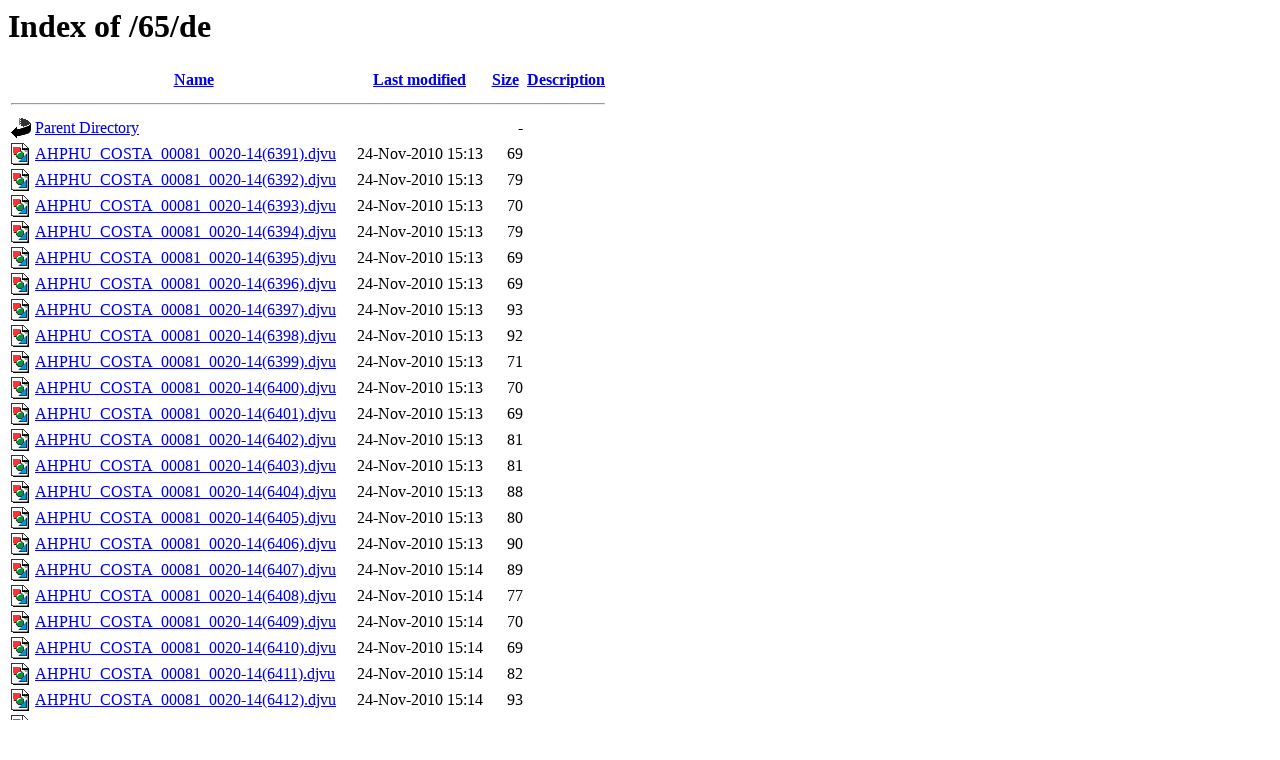

--- FILE ---
content_type: text/html;charset=ISO-8859-1
request_url: https://opacaraimagenes.aragon.es/65/de/
body_size: 148142
content:
<!DOCTYPE HTML PUBLIC "-//W3C//DTD HTML 3.2 Final//EN">
<html>
 <head>
  <title>Index of /65/de</title>
 </head>
 <body>
<h1>Index of /65/de</h1>
<table><tr><th><img src="/icons/blank.gif" alt="[ICO]"></th><th><a href="?C=N;O=D">Name</a></th><th><a href="?C=M;O=A">Last modified</a></th><th><a href="?C=S;O=A">Size</a></th><th><a href="?C=D;O=A">Description</a></th></tr><tr><th colspan="5"><hr></th></tr>
<tr><td valign="top"><img src="/icons/back.gif" alt="[DIR]"></td><td><a href="/65/">Parent Directory</a></td><td>&nbsp;</td><td align="right">  - </td></tr>
<tr><td valign="top"><img src="/icons/image2.gif" alt="[IMG]"></td><td><a href="AHPHU_COSTA_00081_0020-14(6391).djvu">AHPHU_COSTA_00081_0020-14(6391).djvu</a></td><td align="right">24-Nov-2010 15:13  </td><td align="right"> 69 </td></tr>
<tr><td valign="top"><img src="/icons/image2.gif" alt="[IMG]"></td><td><a href="AHPHU_COSTA_00081_0020-14(6392).djvu">AHPHU_COSTA_00081_0020-14(6392).djvu</a></td><td align="right">24-Nov-2010 15:13  </td><td align="right"> 79 </td></tr>
<tr><td valign="top"><img src="/icons/image2.gif" alt="[IMG]"></td><td><a href="AHPHU_COSTA_00081_0020-14(6393).djvu">AHPHU_COSTA_00081_0020-14(6393).djvu</a></td><td align="right">24-Nov-2010 15:13  </td><td align="right"> 70 </td></tr>
<tr><td valign="top"><img src="/icons/image2.gif" alt="[IMG]"></td><td><a href="AHPHU_COSTA_00081_0020-14(6394).djvu">AHPHU_COSTA_00081_0020-14(6394).djvu</a></td><td align="right">24-Nov-2010 15:13  </td><td align="right"> 79 </td></tr>
<tr><td valign="top"><img src="/icons/image2.gif" alt="[IMG]"></td><td><a href="AHPHU_COSTA_00081_0020-14(6395).djvu">AHPHU_COSTA_00081_0020-14(6395).djvu</a></td><td align="right">24-Nov-2010 15:13  </td><td align="right"> 69 </td></tr>
<tr><td valign="top"><img src="/icons/image2.gif" alt="[IMG]"></td><td><a href="AHPHU_COSTA_00081_0020-14(6396).djvu">AHPHU_COSTA_00081_0020-14(6396).djvu</a></td><td align="right">24-Nov-2010 15:13  </td><td align="right"> 69 </td></tr>
<tr><td valign="top"><img src="/icons/image2.gif" alt="[IMG]"></td><td><a href="AHPHU_COSTA_00081_0020-14(6397).djvu">AHPHU_COSTA_00081_0020-14(6397).djvu</a></td><td align="right">24-Nov-2010 15:13  </td><td align="right"> 93 </td></tr>
<tr><td valign="top"><img src="/icons/image2.gif" alt="[IMG]"></td><td><a href="AHPHU_COSTA_00081_0020-14(6398).djvu">AHPHU_COSTA_00081_0020-14(6398).djvu</a></td><td align="right">24-Nov-2010 15:13  </td><td align="right"> 92 </td></tr>
<tr><td valign="top"><img src="/icons/image2.gif" alt="[IMG]"></td><td><a href="AHPHU_COSTA_00081_0020-14(6399).djvu">AHPHU_COSTA_00081_0020-14(6399).djvu</a></td><td align="right">24-Nov-2010 15:13  </td><td align="right"> 71 </td></tr>
<tr><td valign="top"><img src="/icons/image2.gif" alt="[IMG]"></td><td><a href="AHPHU_COSTA_00081_0020-14(6400).djvu">AHPHU_COSTA_00081_0020-14(6400).djvu</a></td><td align="right">24-Nov-2010 15:13  </td><td align="right"> 70 </td></tr>
<tr><td valign="top"><img src="/icons/image2.gif" alt="[IMG]"></td><td><a href="AHPHU_COSTA_00081_0020-14(6401).djvu">AHPHU_COSTA_00081_0020-14(6401).djvu</a></td><td align="right">24-Nov-2010 15:13  </td><td align="right"> 69 </td></tr>
<tr><td valign="top"><img src="/icons/image2.gif" alt="[IMG]"></td><td><a href="AHPHU_COSTA_00081_0020-14(6402).djvu">AHPHU_COSTA_00081_0020-14(6402).djvu</a></td><td align="right">24-Nov-2010 15:13  </td><td align="right"> 81 </td></tr>
<tr><td valign="top"><img src="/icons/image2.gif" alt="[IMG]"></td><td><a href="AHPHU_COSTA_00081_0020-14(6403).djvu">AHPHU_COSTA_00081_0020-14(6403).djvu</a></td><td align="right">24-Nov-2010 15:13  </td><td align="right"> 81 </td></tr>
<tr><td valign="top"><img src="/icons/image2.gif" alt="[IMG]"></td><td><a href="AHPHU_COSTA_00081_0020-14(6404).djvu">AHPHU_COSTA_00081_0020-14(6404).djvu</a></td><td align="right">24-Nov-2010 15:13  </td><td align="right"> 88 </td></tr>
<tr><td valign="top"><img src="/icons/image2.gif" alt="[IMG]"></td><td><a href="AHPHU_COSTA_00081_0020-14(6405).djvu">AHPHU_COSTA_00081_0020-14(6405).djvu</a></td><td align="right">24-Nov-2010 15:13  </td><td align="right"> 80 </td></tr>
<tr><td valign="top"><img src="/icons/image2.gif" alt="[IMG]"></td><td><a href="AHPHU_COSTA_00081_0020-14(6406).djvu">AHPHU_COSTA_00081_0020-14(6406).djvu</a></td><td align="right">24-Nov-2010 15:13  </td><td align="right"> 90 </td></tr>
<tr><td valign="top"><img src="/icons/image2.gif" alt="[IMG]"></td><td><a href="AHPHU_COSTA_00081_0020-14(6407).djvu">AHPHU_COSTA_00081_0020-14(6407).djvu</a></td><td align="right">24-Nov-2010 15:14  </td><td align="right"> 89 </td></tr>
<tr><td valign="top"><img src="/icons/image2.gif" alt="[IMG]"></td><td><a href="AHPHU_COSTA_00081_0020-14(6408).djvu">AHPHU_COSTA_00081_0020-14(6408).djvu</a></td><td align="right">24-Nov-2010 15:14  </td><td align="right"> 77 </td></tr>
<tr><td valign="top"><img src="/icons/image2.gif" alt="[IMG]"></td><td><a href="AHPHU_COSTA_00081_0020-14(6409).djvu">AHPHU_COSTA_00081_0020-14(6409).djvu</a></td><td align="right">24-Nov-2010 15:14  </td><td align="right"> 70 </td></tr>
<tr><td valign="top"><img src="/icons/image2.gif" alt="[IMG]"></td><td><a href="AHPHU_COSTA_00081_0020-14(6410).djvu">AHPHU_COSTA_00081_0020-14(6410).djvu</a></td><td align="right">24-Nov-2010 15:14  </td><td align="right"> 69 </td></tr>
<tr><td valign="top"><img src="/icons/image2.gif" alt="[IMG]"></td><td><a href="AHPHU_COSTA_00081_0020-14(6411).djvu">AHPHU_COSTA_00081_0020-14(6411).djvu</a></td><td align="right">24-Nov-2010 15:14  </td><td align="right"> 82 </td></tr>
<tr><td valign="top"><img src="/icons/image2.gif" alt="[IMG]"></td><td><a href="AHPHU_COSTA_00081_0020-14(6412).djvu">AHPHU_COSTA_00081_0020-14(6412).djvu</a></td><td align="right">24-Nov-2010 15:14  </td><td align="right"> 93 </td></tr>
<tr><td valign="top"><img src="/icons/image2.gif" alt="[IMG]"></td><td><a href="AHPHU_COSTA_00081_0020-14(6413).djvu">AHPHU_COSTA_00081_0020-14(6413).djvu</a></td><td align="right">24-Nov-2010 15:14  </td><td align="right"> 91 </td></tr>
<tr><td valign="top"><img src="/icons/image2.gif" alt="[IMG]"></td><td><a href="AHPHU_COSTA_00081_0020-14(6414).djvu">AHPHU_COSTA_00081_0020-14(6414).djvu</a></td><td align="right">24-Nov-2010 15:14  </td><td align="right"> 82 </td></tr>
<tr><td valign="top"><img src="/icons/image2.gif" alt="[IMG]"></td><td><a href="AHPHU_COSTA_00081_0020-14(6415).djvu">AHPHU_COSTA_00081_0020-14(6415).djvu</a></td><td align="right">24-Nov-2010 15:14  </td><td align="right"> 95 </td></tr>
<tr><td valign="top"><img src="/icons/image2.gif" alt="[IMG]"></td><td><a href="AHPHU_COSTA_00081_0020-14(6416).djvu">AHPHU_COSTA_00081_0020-14(6416).djvu</a></td><td align="right">24-Nov-2010 15:14  </td><td align="right"> 70 </td></tr>
<tr><td valign="top"><img src="/icons/image2.gif" alt="[IMG]"></td><td><a href="AHPHU_COSTA_00081_0020-14(6417).djvu">AHPHU_COSTA_00081_0020-14(6417).djvu</a></td><td align="right">24-Nov-2010 15:14  </td><td align="right"> 82 </td></tr>
<tr><td valign="top"><img src="/icons/image2.gif" alt="[IMG]"></td><td><a href="AHPHU_COSTA_00081_0020-14(6418).djvu">AHPHU_COSTA_00081_0020-14(6418).djvu</a></td><td align="right">24-Nov-2010 15:14  </td><td align="right"> 72 </td></tr>
<tr><td valign="top"><img src="/icons/image2.gif" alt="[IMG]"></td><td><a href="AHPHU_COSTA_00081_0020-14(6419).djvu">AHPHU_COSTA_00081_0020-14(6419).djvu</a></td><td align="right">24-Nov-2010 15:14  </td><td align="right"> 72 </td></tr>
<tr><td valign="top"><img src="/icons/image2.gif" alt="[IMG]"></td><td><a href="AHPHU_COSTA_00081_0020-14(6420).djvu">AHPHU_COSTA_00081_0020-14(6420).djvu</a></td><td align="right">24-Nov-2010 15:14  </td><td align="right"> 83 </td></tr>
<tr><td valign="top"><img src="/icons/image2.gif" alt="[IMG]"></td><td><a href="AHPHU_COSTA_00081_0020-14(6421).djvu">AHPHU_COSTA_00081_0020-14(6421).djvu</a></td><td align="right">24-Nov-2010 15:14  </td><td align="right"> 83 </td></tr>
<tr><td valign="top"><img src="/icons/image2.gif" alt="[IMG]"></td><td><a href="AHPHU_COSTA_00081_0020-14(6422).djvu">AHPHU_COSTA_00081_0020-14(6422).djvu</a></td><td align="right">24-Nov-2010 15:14  </td><td align="right"> 80 </td></tr>
<tr><td valign="top"><img src="/icons/image2.gif" alt="[IMG]"></td><td><a href="AHPHU_COSTA_00081_0020-14(6423).djvu">AHPHU_COSTA_00081_0020-14(6423).djvu</a></td><td align="right">24-Nov-2010 15:14  </td><td align="right"> 93 </td></tr>
<tr><td valign="top"><img src="/icons/image2.gif" alt="[IMG]"></td><td><a href="AHPHU_COSTA_00081_0020-14(6424).djvu">AHPHU_COSTA_00081_0020-14(6424).djvu</a></td><td align="right">24-Nov-2010 15:14  </td><td align="right"> 82 </td></tr>
<tr><td valign="top"><img src="/icons/image2.gif" alt="[IMG]"></td><td><a href="AHPHU_COSTA_00081_0020-14(6425).djvu">AHPHU_COSTA_00081_0020-14(6425).djvu</a></td><td align="right">24-Nov-2010 15:14  </td><td align="right"> 80 </td></tr>
<tr><td valign="top"><img src="/icons/image2.gif" alt="[IMG]"></td><td><a href="AHPHU_COSTA_00081_0020-14(6426).djvu">AHPHU_COSTA_00081_0020-14(6426).djvu</a></td><td align="right">24-Nov-2010 15:14  </td><td align="right"> 93 </td></tr>
<tr><td valign="top"><img src="/icons/image2.gif" alt="[IMG]"></td><td><a href="AHPHU_COSTA_00081_0020-14(6427).djvu">AHPHU_COSTA_00081_0020-14(6427).djvu</a></td><td align="right">24-Nov-2010 15:14  </td><td align="right"> 80 </td></tr>
<tr><td valign="top"><img src="/icons/image2.gif" alt="[IMG]"></td><td><a href="AHPHU_COSTA_00081_0020-14(6428).djvu">AHPHU_COSTA_00081_0020-14(6428).djvu</a></td><td align="right">24-Nov-2010 15:14  </td><td align="right"> 70 </td></tr>
<tr><td valign="top"><img src="/icons/image2.gif" alt="[IMG]"></td><td><a href="AHPHU_COSTA_00081_0020-14(6429).djvu">AHPHU_COSTA_00081_0020-14(6429).djvu</a></td><td align="right">24-Nov-2010 15:14  </td><td align="right"> 82 </td></tr>
<tr><td valign="top"><img src="/icons/image2.gif" alt="[IMG]"></td><td><a href="AHPHU_COSTA_00081_0020-14(6430).djvu">AHPHU_COSTA_00081_0020-14(6430).djvu</a></td><td align="right">24-Nov-2010 15:14  </td><td align="right"> 68 </td></tr>
<tr><td valign="top"><img src="/icons/image2.gif" alt="[IMG]"></td><td><a href="AHPHU_COSTA_00081_0020-14(6431).djvu">AHPHU_COSTA_00081_0020-14(6431).djvu</a></td><td align="right">24-Nov-2010 15:14  </td><td align="right"> 84 </td></tr>
<tr><td valign="top"><img src="/icons/image2.gif" alt="[IMG]"></td><td><a href="AHPHU_COSTA_00081_0020-14(6432).djvu">AHPHU_COSTA_00081_0020-14(6432).djvu</a></td><td align="right">24-Nov-2010 15:14  </td><td align="right"> 85 </td></tr>
<tr><td valign="top"><img src="/icons/image2.gif" alt="[IMG]"></td><td><a href="AHPHU_COSTA_00081_0020-14(6433).djvu">AHPHU_COSTA_00081_0020-14(6433).djvu</a></td><td align="right">24-Nov-2010 15:14  </td><td align="right"> 84 </td></tr>
<tr><td valign="top"><img src="/icons/image2.gif" alt="[IMG]"></td><td><a href="AHPHU_COSTA_00081_0020-14(6434).djvu">AHPHU_COSTA_00081_0020-14(6434).djvu</a></td><td align="right">24-Nov-2010 15:14  </td><td align="right"> 69 </td></tr>
<tr><td valign="top"><img src="/icons/image2.gif" alt="[IMG]"></td><td><a href="AHPHU_COSTA_00081_0020-14(6435).djvu">AHPHU_COSTA_00081_0020-14(6435).djvu</a></td><td align="right">24-Nov-2010 15:14  </td><td align="right"> 73 </td></tr>
<tr><td valign="top"><img src="/icons/image2.gif" alt="[IMG]"></td><td><a href="AHPHU_COSTA_00081_0020-14(6436).djvu">AHPHU_COSTA_00081_0020-14(6436).djvu</a></td><td align="right">24-Nov-2010 15:14  </td><td align="right"> 72 </td></tr>
<tr><td valign="top"><img src="/icons/image2.gif" alt="[IMG]"></td><td><a href="AHPHU_COSTA_00081_0020-14(6437).djvu">AHPHU_COSTA_00081_0020-14(6437).djvu</a></td><td align="right">24-Nov-2010 15:14  </td><td align="right"> 90 </td></tr>
<tr><td valign="top"><img src="/icons/image2.gif" alt="[IMG]"></td><td><a href="AHPHU_COSTA_00081_0020-14(6438).djvu">AHPHU_COSTA_00081_0020-14(6438).djvu</a></td><td align="right">24-Nov-2010 15:14  </td><td align="right"> 81 </td></tr>
<tr><td valign="top"><img src="/icons/image2.gif" alt="[IMG]"></td><td><a href="AHPHU_COSTA_00081_0020-14(6439).djvu">AHPHU_COSTA_00081_0020-14(6439).djvu</a></td><td align="right">24-Nov-2010 15:14  </td><td align="right"> 71 </td></tr>
<tr><td valign="top"><img src="/icons/image2.gif" alt="[IMG]"></td><td><a href="AHPHU_COSTA_00081_0020-14(6440).djvu">AHPHU_COSTA_00081_0020-14(6440).djvu</a></td><td align="right">24-Nov-2010 15:14  </td><td align="right"> 72 </td></tr>
<tr><td valign="top"><img src="/icons/image2.gif" alt="[IMG]"></td><td><a href="AHPHU_COSTA_00081_0020-14(6441).djvu">AHPHU_COSTA_00081_0020-14(6441).djvu</a></td><td align="right">24-Nov-2010 15:14  </td><td align="right"> 94 </td></tr>
<tr><td valign="top"><img src="/icons/image2.gif" alt="[IMG]"></td><td><a href="AHPHU_COSTA_00081_0020-14(6442).djvu">AHPHU_COSTA_00081_0020-14(6442).djvu</a></td><td align="right">24-Nov-2010 15:14  </td><td align="right"> 93 </td></tr>
<tr><td valign="top"><img src="/icons/image2.gif" alt="[IMG]"></td><td><a href="AHPHU_COSTA_00081_0020-14(6443).djvu">AHPHU_COSTA_00081_0020-14(6443).djvu</a></td><td align="right">24-Nov-2010 15:14  </td><td align="right"> 82 </td></tr>
<tr><td valign="top"><img src="/icons/image2.gif" alt="[IMG]"></td><td><a href="AHPHU_COSTA_00081_0020-14(6444).djvu">AHPHU_COSTA_00081_0020-14(6444).djvu</a></td><td align="right">24-Nov-2010 15:14  </td><td align="right"> 81 </td></tr>
<tr><td valign="top"><img src="/icons/image2.gif" alt="[IMG]"></td><td><a href="AHPHU_COSTA_00081_0020-14(6445).djvu">AHPHU_COSTA_00081_0020-14(6445).djvu</a></td><td align="right">24-Nov-2010 15:14  </td><td align="right"> 92 </td></tr>
<tr><td valign="top"><img src="/icons/image2.gif" alt="[IMG]"></td><td><a href="AHPHU_COSTA_00081_0020-14(6446).djvu">AHPHU_COSTA_00081_0020-14(6446).djvu</a></td><td align="right">24-Nov-2010 15:14  </td><td align="right"> 83 </td></tr>
<tr><td valign="top"><img src="/icons/image2.gif" alt="[IMG]"></td><td><a href="AHPHU_COSTA_00081_0020-14(6447).djvu">AHPHU_COSTA_00081_0020-14(6447).djvu</a></td><td align="right">24-Nov-2010 15:15  </td><td align="right"> 81 </td></tr>
<tr><td valign="top"><img src="/icons/image2.gif" alt="[IMG]"></td><td><a href="AHPHU_COSTA_00081_0020-14(6448).djvu">AHPHU_COSTA_00081_0020-14(6448).djvu</a></td><td align="right">24-Nov-2010 15:15  </td><td align="right"> 93 </td></tr>
<tr><td valign="top"><img src="/icons/image2.gif" alt="[IMG]"></td><td><a href="AHPHU_COSTA_00081_0020-14(6449).djvu">AHPHU_COSTA_00081_0020-14(6449).djvu</a></td><td align="right">24-Nov-2010 15:15  </td><td align="right"> 95 </td></tr>
<tr><td valign="top"><img src="/icons/image2.gif" alt="[IMG]"></td><td><a href="AHPHU_COSTA_00081_0020-14(6450).djvu">AHPHU_COSTA_00081_0020-14(6450).djvu</a></td><td align="right">24-Nov-2010 15:15  </td><td align="right"> 83 </td></tr>
<tr><td valign="top"><img src="/icons/image2.gif" alt="[IMG]"></td><td><a href="AHPHU_COSTA_00081_0020-14(6451).djvu">AHPHU_COSTA_00081_0020-14(6451).djvu</a></td><td align="right">24-Nov-2010 15:15  </td><td align="right"> 69 </td></tr>
<tr><td valign="top"><img src="/icons/image2.gif" alt="[IMG]"></td><td><a href="AHPHU_COSTA_00081_0020-14(6452).djvu">AHPHU_COSTA_00081_0020-14(6452).djvu</a></td><td align="right">24-Nov-2010 15:15  </td><td align="right"> 72 </td></tr>
<tr><td valign="top"><img src="/icons/image2.gif" alt="[IMG]"></td><td><a href="AHPHU_COSTA_00081_0020-14(6453).djvu">AHPHU_COSTA_00081_0020-14(6453).djvu</a></td><td align="right">24-Nov-2010 15:15  </td><td align="right"> 80 </td></tr>
<tr><td valign="top"><img src="/icons/image2.gif" alt="[IMG]"></td><td><a href="AHPHU_COSTA_00081_0020-14(6454).djvu">AHPHU_COSTA_00081_0020-14(6454).djvu</a></td><td align="right">24-Nov-2010 15:15  </td><td align="right"> 80 </td></tr>
<tr><td valign="top"><img src="/icons/image2.gif" alt="[IMG]"></td><td><a href="AHPHU_COSTA_00081_0020-14(6455).djvu">AHPHU_COSTA_00081_0020-14(6455).djvu</a></td><td align="right">24-Nov-2010 15:15  </td><td align="right"> 83 </td></tr>
<tr><td valign="top"><img src="/icons/image2.gif" alt="[IMG]"></td><td><a href="AHPHU_COSTA_00081_0020-14(6456).djvu">AHPHU_COSTA_00081_0020-14(6456).djvu</a></td><td align="right">24-Nov-2010 15:15  </td><td align="right"> 83 </td></tr>
<tr><td valign="top"><img src="/icons/image2.gif" alt="[IMG]"></td><td><a href="AHPHU_COSTA_00081_0020-14(6457).djvu">AHPHU_COSTA_00081_0020-14(6457).djvu</a></td><td align="right">24-Nov-2010 15:15  </td><td align="right"> 81 </td></tr>
<tr><td valign="top"><img src="/icons/image2.gif" alt="[IMG]"></td><td><a href="AHPHU_COSTA_00081_0020-14(6458).djvu">AHPHU_COSTA_00081_0020-14(6458).djvu</a></td><td align="right">24-Nov-2010 15:15  </td><td align="right"> 91 </td></tr>
<tr><td valign="top"><img src="/icons/image2.gif" alt="[IMG]"></td><td><a href="AHPHU_COSTA_00081_0020-14(6459).djvu">AHPHU_COSTA_00081_0020-14(6459).djvu</a></td><td align="right">24-Nov-2010 15:15  </td><td align="right"> 94 </td></tr>
<tr><td valign="top"><img src="/icons/image2.gif" alt="[IMG]"></td><td><a href="AHPHU_COSTA_00081_0020-14(6460).djvu">AHPHU_COSTA_00081_0020-14(6460).djvu</a></td><td align="right">24-Nov-2010 15:15  </td><td align="right"> 92 </td></tr>
<tr><td valign="top"><img src="/icons/image2.gif" alt="[IMG]"></td><td><a href="AHPHU_COSTA_00081_0020-14(6461).djvu">AHPHU_COSTA_00081_0020-14(6461).djvu</a></td><td align="right">24-Nov-2010 15:15  </td><td align="right"> 81 </td></tr>
<tr><td valign="top"><img src="/icons/image2.gif" alt="[IMG]"></td><td><a href="AHPHU_COSTA_00081_0020-14(6462).djvu">AHPHU_COSTA_00081_0020-14(6462).djvu</a></td><td align="right">24-Nov-2010 15:15  </td><td align="right"> 83 </td></tr>
<tr><td valign="top"><img src="/icons/image2.gif" alt="[IMG]"></td><td><a href="AHPHU_COSTA_00081_0020-14(6463).djvu">AHPHU_COSTA_00081_0020-14(6463).djvu</a></td><td align="right">24-Nov-2010 15:15  </td><td align="right"> 83 </td></tr>
<tr><td valign="top"><img src="/icons/image2.gif" alt="[IMG]"></td><td><a href="AHPHU_COSTA_00081_0020-14(6464).djvu">AHPHU_COSTA_00081_0020-14(6464).djvu</a></td><td align="right">24-Nov-2010 15:15  </td><td align="right"> 81 </td></tr>
<tr><td valign="top"><img src="/icons/image2.gif" alt="[IMG]"></td><td><a href="AHPHU_COSTA_00081_0020-14(6465).djvu">AHPHU_COSTA_00081_0020-14(6465).djvu</a></td><td align="right">24-Nov-2010 15:15  </td><td align="right"> 71 </td></tr>
<tr><td valign="top"><img src="/icons/image2.gif" alt="[IMG]"></td><td><a href="AHPHU_COSTA_00081_0020-14(6466).djvu">AHPHU_COSTA_00081_0020-14(6466).djvu</a></td><td align="right">24-Nov-2010 15:15  </td><td align="right"> 81 </td></tr>
<tr><td valign="top"><img src="/icons/image2.gif" alt="[IMG]"></td><td><a href="AHPHU_COSTA_00081_0020-14(6467).djvu">AHPHU_COSTA_00081_0020-14(6467).djvu</a></td><td align="right">24-Nov-2010 15:15  </td><td align="right"> 82 </td></tr>
<tr><td valign="top"><img src="/icons/image2.gif" alt="[IMG]"></td><td><a href="AHPHU_COSTA_00081_0020-14(6468).djvu">AHPHU_COSTA_00081_0020-14(6468).djvu</a></td><td align="right">24-Nov-2010 15:15  </td><td align="right"> 95 </td></tr>
<tr><td valign="top"><img src="/icons/image2.gif" alt="[IMG]"></td><td><a href="AHPHU_COSTA_00081_0020-14(6469).djvu">AHPHU_COSTA_00081_0020-14(6469).djvu</a></td><td align="right">24-Nov-2010 15:15  </td><td align="right"> 93 </td></tr>
<tr><td valign="top"><img src="/icons/image2.gif" alt="[IMG]"></td><td><a href="AHPHU_COSTA_00081_0020-14(6470).djvu">AHPHU_COSTA_00081_0020-14(6470).djvu</a></td><td align="right">24-Nov-2010 15:15  </td><td align="right"> 91 </td></tr>
<tr><td valign="top"><img src="/icons/image2.gif" alt="[IMG]"></td><td><a href="AHPHU_COSTA_00081_0020-14(6471).djvu">AHPHU_COSTA_00081_0020-14(6471).djvu</a></td><td align="right">24-Nov-2010 15:15  </td><td align="right"> 80 </td></tr>
<tr><td valign="top"><img src="/icons/image2.gif" alt="[IMG]"></td><td><a href="AHPHU_COSTA_00081_0020-14(6472).djvu">AHPHU_COSTA_00081_0020-14(6472).djvu</a></td><td align="right">24-Nov-2010 15:15  </td><td align="right"> 95 </td></tr>
<tr><td valign="top"><img src="/icons/image2.gif" alt="[IMG]"></td><td><a href="AHPHU_COSTA_00081_0020-14(6473).djvu">AHPHU_COSTA_00081_0020-14(6473).djvu</a></td><td align="right">24-Nov-2010 15:15  </td><td align="right"> 94 </td></tr>
<tr><td valign="top"><img src="/icons/image2.gif" alt="[IMG]"></td><td><a href="AHPHU_COSTA_00081_0020-14(6474).djvu">AHPHU_COSTA_00081_0020-14(6474).djvu</a></td><td align="right">24-Nov-2010 15:15  </td><td align="right"> 70 </td></tr>
<tr><td valign="top"><img src="/icons/image2.gif" alt="[IMG]"></td><td><a href="AHPHU_COSTA_00081_0020-14(6475).djvu">AHPHU_COSTA_00081_0020-14(6475).djvu</a></td><td align="right">24-Nov-2010 15:15  </td><td align="right"> 84 </td></tr>
<tr><td valign="top"><img src="/icons/image2.gif" alt="[IMG]"></td><td><a href="AHPHU_COSTA_00081_0020-14(6476).djvu">AHPHU_COSTA_00081_0020-14(6476).djvu</a></td><td align="right">24-Nov-2010 15:15  </td><td align="right"> 93 </td></tr>
<tr><td valign="top"><img src="/icons/image2.gif" alt="[IMG]"></td><td><a href="AHPHU_COSTA_00081_0020-14(6477).djvu">AHPHU_COSTA_00081_0020-14(6477).djvu</a></td><td align="right">24-Nov-2010 15:15  </td><td align="right"> 95 </td></tr>
<tr><td valign="top"><img src="/icons/image2.gif" alt="[IMG]"></td><td><a href="AHPHU_COSTA_00081_0020-14(6478).djvu">AHPHU_COSTA_00081_0020-14(6478).djvu</a></td><td align="right">24-Nov-2010 15:15  </td><td align="right"> 93 </td></tr>
<tr><td valign="top"><img src="/icons/image2.gif" alt="[IMG]"></td><td><a href="AHPHU_COSTA_00081_0020-14(6479).djvu">AHPHU_COSTA_00081_0020-14(6479).djvu</a></td><td align="right">24-Nov-2010 15:15  </td><td align="right"> 81 </td></tr>
<tr><td valign="top"><img src="/icons/image2.gif" alt="[IMG]"></td><td><a href="AHPHU_COSTA_00081_0020-14(6480).djvu">AHPHU_COSTA_00081_0020-14(6480).djvu</a></td><td align="right">24-Nov-2010 15:15  </td><td align="right"> 79 </td></tr>
<tr><td valign="top"><img src="/icons/image2.gif" alt="[IMG]"></td><td><a href="AHPHU_COSTA_00081_0020-14(6481).djvu">AHPHU_COSTA_00081_0020-14(6481).djvu</a></td><td align="right">24-Nov-2010 15:15  </td><td align="right"> 82 </td></tr>
<tr><td valign="top"><img src="/icons/image2.gif" alt="[IMG]"></td><td><a href="AHPHU_COSTA_00081_0020-14(6482).djvu">AHPHU_COSTA_00081_0020-14(6482).djvu</a></td><td align="right">24-Nov-2010 15:15  </td><td align="right"> 95 </td></tr>
<tr><td valign="top"><img src="/icons/image2.gif" alt="[IMG]"></td><td><a href="AHPHU_COSTA_00081_0020-14(6483).djvu">AHPHU_COSTA_00081_0020-14(6483).djvu</a></td><td align="right">24-Nov-2010 15:15  </td><td align="right"> 80 </td></tr>
<tr><td valign="top"><img src="/icons/image2.gif" alt="[IMG]"></td><td><a href="AHPHU_COSTA_00081_0020-14(6484).djvu">AHPHU_COSTA_00081_0020-14(6484).djvu</a></td><td align="right">24-Nov-2010 15:15  </td><td align="right"> 70 </td></tr>
<tr><td valign="top"><img src="/icons/image2.gif" alt="[IMG]"></td><td><a href="AHPHU_COSTA_00081_0020-14(6485).djvu">AHPHU_COSTA_00081_0020-14(6485).djvu</a></td><td align="right">24-Nov-2010 15:15  </td><td align="right"> 70 </td></tr>
<tr><td valign="top"><img src="/icons/image2.gif" alt="[IMG]"></td><td><a href="AHPHU_COSTA_00081_0020-14(6486).djvu">AHPHU_COSTA_00081_0020-14(6486).djvu</a></td><td align="right">24-Nov-2010 15:16  </td><td align="right"> 81 </td></tr>
<tr><td valign="top"><img src="/icons/image2.gif" alt="[IMG]"></td><td><a href="AHPHU_COSTA_00081_0020-14(6487).djvu">AHPHU_COSTA_00081_0020-14(6487).djvu</a></td><td align="right">24-Nov-2010 15:16  </td><td align="right"> 70 </td></tr>
<tr><td valign="top"><img src="/icons/image2.gif" alt="[IMG]"></td><td><a href="AHPHU_COSTA_00081_0020-14(6488).djvu">AHPHU_COSTA_00081_0020-14(6488).djvu</a></td><td align="right">24-Nov-2010 15:16  </td><td align="right"> 80 </td></tr>
<tr><td valign="top"><img src="/icons/image2.gif" alt="[IMG]"></td><td><a href="AHPHU_COSTA_00081_0020-14(6489).djvu">AHPHU_COSTA_00081_0020-14(6489).djvu</a></td><td align="right">24-Nov-2010 15:16  </td><td align="right"> 70 </td></tr>
<tr><td valign="top"><img src="/icons/image2.gif" alt="[IMG]"></td><td><a href="AHPHU_COSTA_00081_0020-14(6490).djvu">AHPHU_COSTA_00081_0020-14(6490).djvu</a></td><td align="right">24-Nov-2010 15:16  </td><td align="right"> 70 </td></tr>
<tr><td valign="top"><img src="/icons/image2.gif" alt="[IMG]"></td><td><a href="AHPHU_COSTA_00081_0020-14(6491).djvu">AHPHU_COSTA_00081_0020-14(6491).djvu</a></td><td align="right">24-Nov-2010 15:16  </td><td align="right"> 94 </td></tr>
<tr><td valign="top"><img src="/icons/image2.gif" alt="[IMG]"></td><td><a href="AHPHU_COSTA_00081_0020-14(6492).djvu">AHPHU_COSTA_00081_0020-14(6492).djvu</a></td><td align="right">24-Nov-2010 15:16  </td><td align="right"> 93 </td></tr>
<tr><td valign="top"><img src="/icons/image2.gif" alt="[IMG]"></td><td><a href="AHPHU_COSTA_00081_0020-14(6493).djvu">AHPHU_COSTA_00081_0020-14(6493).djvu</a></td><td align="right">24-Nov-2010 15:16  </td><td align="right"> 71 </td></tr>
<tr><td valign="top"><img src="/icons/image2.gif" alt="[IMG]"></td><td><a href="AHPHU_COSTA_00081_0020-14(6494).djvu">AHPHU_COSTA_00081_0020-14(6494).djvu</a></td><td align="right">24-Nov-2010 15:16  </td><td align="right"> 69 </td></tr>
<tr><td valign="top"><img src="/icons/image2.gif" alt="[IMG]"></td><td><a href="AHPHU_COSTA_00081_0020-14(6495).djvu">AHPHU_COSTA_00081_0020-14(6495).djvu</a></td><td align="right">24-Nov-2010 15:16  </td><td align="right"> 95 </td></tr>
<tr><td valign="top"><img src="/icons/image2.gif" alt="[IMG]"></td><td><a href="AHPHU_COSTA_00081_0020-14(6496).djvu">AHPHU_COSTA_00081_0020-14(6496).djvu</a></td><td align="right">24-Nov-2010 15:16  </td><td align="right"> 94 </td></tr>
<tr><td valign="top"><img src="/icons/image2.gif" alt="[IMG]"></td><td><a href="AHPHU_COSTA_00081_0020-14(6497).djvu">AHPHU_COSTA_00081_0020-14(6497).djvu</a></td><td align="right">24-Nov-2010 15:16  </td><td align="right"> 70 </td></tr>
<tr><td valign="top"><img src="/icons/image2.gif" alt="[IMG]"></td><td><a href="AHPHU_COSTA_00081_0020-14(6498).djvu">AHPHU_COSTA_00081_0020-14(6498).djvu</a></td><td align="right">24-Nov-2010 15:16  </td><td align="right"> 80 </td></tr>
<tr><td valign="top"><img src="/icons/image2.gif" alt="[IMG]"></td><td><a href="AHPHU_COSTA_00081_0020-14(6499).djvu">AHPHU_COSTA_00081_0020-14(6499).djvu</a></td><td align="right">24-Nov-2010 15:16  </td><td align="right"> 94 </td></tr>
<tr><td valign="top"><img src="/icons/image2.gif" alt="[IMG]"></td><td><a href="AHPHU_COSTA_00081_0020-14(6500).djvu">AHPHU_COSTA_00081_0020-14(6500).djvu</a></td><td align="right">24-Nov-2010 15:16  </td><td align="right"> 81 </td></tr>
<tr><td valign="top"><img src="/icons/image2.gif" alt="[IMG]"></td><td><a href="AHPHU_COSTA_00081_0020-14(6501).djvu">AHPHU_COSTA_00081_0020-14(6501).djvu</a></td><td align="right">24-Nov-2010 15:16  </td><td align="right"> 93 </td></tr>
<tr><td valign="top"><img src="/icons/image2.gif" alt="[IMG]"></td><td><a href="AHPHU_COSTA_00081_0020-14(6502).djvu">AHPHU_COSTA_00081_0020-14(6502).djvu</a></td><td align="right">24-Nov-2010 15:16  </td><td align="right"> 93 </td></tr>
<tr><td valign="top"><img src="/icons/image2.gif" alt="[IMG]"></td><td><a href="AHPHU_COSTA_00081_0020-14(6503).djvu">AHPHU_COSTA_00081_0020-14(6503).djvu</a></td><td align="right">24-Nov-2010 15:16  </td><td align="right"> 93 </td></tr>
<tr><td valign="top"><img src="/icons/image2.gif" alt="[IMG]"></td><td><a href="AHPHU_COSTA_00081_0020-14(6504).djvu">AHPHU_COSTA_00081_0020-14(6504).djvu</a></td><td align="right">24-Nov-2010 15:16  </td><td align="right"> 97 </td></tr>
<tr><td valign="top"><img src="/icons/image2.gif" alt="[IMG]"></td><td><a href="AHPHU_COSTA_00081_0020-14(6505).djvu">AHPHU_COSTA_00081_0020-14(6505).djvu</a></td><td align="right">24-Nov-2010 15:16  </td><td align="right"> 95 </td></tr>
<tr><td valign="top"><img src="/icons/image2.gif" alt="[IMG]"></td><td><a href="AHPHU_COSTA_00081_0020-14(6506).djvu">AHPHU_COSTA_00081_0020-14(6506).djvu</a></td><td align="right">24-Nov-2010 15:16  </td><td align="right"> 96 </td></tr>
<tr><td valign="top"><img src="/icons/image2.gif" alt="[IMG]"></td><td><a href="AHPHU_COSTA_00081_0020-14(6507).djvu">AHPHU_COSTA_00081_0020-14(6507).djvu</a></td><td align="right">24-Nov-2010 15:16  </td><td align="right"> 96 </td></tr>
<tr><td valign="top"><img src="/icons/image2.gif" alt="[IMG]"></td><td><a href="AHPHU_COSTA_00081_0020-14(6508).djvu">AHPHU_COSTA_00081_0020-14(6508).djvu</a></td><td align="right">24-Nov-2010 15:16  </td><td align="right"> 82 </td></tr>
<tr><td valign="top"><img src="/icons/image2.gif" alt="[IMG]"></td><td><a href="AHPHU_COSTA_00081_0020-14(6509).djvu">AHPHU_COSTA_00081_0020-14(6509).djvu</a></td><td align="right">24-Nov-2010 15:16  </td><td align="right"> 92 </td></tr>
<tr><td valign="top"><img src="/icons/image2.gif" alt="[IMG]"></td><td><a href="AHPHU_COSTA_00081_0020-14(6510).djvu">AHPHU_COSTA_00081_0020-14(6510).djvu</a></td><td align="right">24-Nov-2010 15:16  </td><td align="right"> 83 </td></tr>
<tr><td valign="top"><img src="/icons/image2.gif" alt="[IMG]"></td><td><a href="AHPHU_COSTA_00081_0020-14(6511).djvu">AHPHU_COSTA_00081_0020-14(6511).djvu</a></td><td align="right">24-Nov-2010 15:16  </td><td align="right"> 91 </td></tr>
<tr><td valign="top"><img src="/icons/image2.gif" alt="[IMG]"></td><td><a href="AHPHU_COSTA_00081_0020-14(6512).djvu">AHPHU_COSTA_00081_0020-14(6512).djvu</a></td><td align="right">24-Nov-2010 15:16  </td><td align="right"> 71 </td></tr>
<tr><td valign="top"><img src="/icons/image2.gif" alt="[IMG]"></td><td><a href="AHPHU_COSTA_00081_0020-14(6513).djvu">AHPHU_COSTA_00081_0020-14(6513).djvu</a></td><td align="right">24-Nov-2010 15:16  </td><td align="right"> 93 </td></tr>
<tr><td valign="top"><img src="/icons/image2.gif" alt="[IMG]"></td><td><a href="AHPHU_COSTA_00081_0020-14(6514).djvu">AHPHU_COSTA_00081_0020-14(6514).djvu</a></td><td align="right">24-Nov-2010 15:16  </td><td align="right"> 71 </td></tr>
<tr><td valign="top"><img src="/icons/image2.gif" alt="[IMG]"></td><td><a href="AHPHU_COSTA_00081_0020-14(6515).djvu">AHPHU_COSTA_00081_0020-14(6515).djvu</a></td><td align="right">24-Nov-2010 15:16  </td><td align="right"> 95 </td></tr>
<tr><td valign="top"><img src="/icons/image2.gif" alt="[IMG]"></td><td><a href="AHPHU_COSTA_00081_0020-14(6516).djvu">AHPHU_COSTA_00081_0020-14(6516).djvu</a></td><td align="right">24-Nov-2010 15:16  </td><td align="right"> 93 </td></tr>
<tr><td valign="top"><img src="/icons/image2.gif" alt="[IMG]"></td><td><a href="AHPHU_COSTA_00081_0020-14(6517).djvu">AHPHU_COSTA_00081_0020-14(6517).djvu</a></td><td align="right">24-Nov-2010 15:16  </td><td align="right"> 71 </td></tr>
<tr><td valign="top"><img src="/icons/image2.gif" alt="[IMG]"></td><td><a href="AHPHU_COSTA_00081_0020-14(6518).djvu">AHPHU_COSTA_00081_0020-14(6518).djvu</a></td><td align="right">24-Nov-2010 15:16  </td><td align="right"> 82 </td></tr>
<tr><td valign="top"><img src="/icons/image2.gif" alt="[IMG]"></td><td><a href="AHPHU_COSTA_00081_0020-14(6519).djvu">AHPHU_COSTA_00081_0020-14(6519).djvu</a></td><td align="right">24-Nov-2010 15:16  </td><td align="right"> 83 </td></tr>
<tr><td valign="top"><img src="/icons/image2.gif" alt="[IMG]"></td><td><a href="AHPHU_COSTA_00081_0020-14(6520).djvu">AHPHU_COSTA_00081_0020-14(6520).djvu</a></td><td align="right">24-Nov-2010 15:16  </td><td align="right"> 72 </td></tr>
<tr><td valign="top"><img src="/icons/image2.gif" alt="[IMG]"></td><td><a href="AHPHU_COSTA_00081_0020-14(6521).djvu">AHPHU_COSTA_00081_0020-14(6521).djvu</a></td><td align="right">24-Nov-2010 15:16  </td><td align="right"> 72 </td></tr>
<tr><td valign="top"><img src="/icons/image2.gif" alt="[IMG]"></td><td><a href="AHPHU_COSTA_00081_0020-14(6522).djvu">AHPHU_COSTA_00081_0020-14(6522).djvu</a></td><td align="right">24-Nov-2010 15:16  </td><td align="right"> 82 </td></tr>
<tr><td valign="top"><img src="/icons/image2.gif" alt="[IMG]"></td><td><a href="AHPHU_COSTA_00081_0020-14(6523).djvu">AHPHU_COSTA_00081_0020-14(6523).djvu</a></td><td align="right">24-Nov-2010 15:16  </td><td align="right"> 94 </td></tr>
<tr><td valign="top"><img src="/icons/image2.gif" alt="[IMG]"></td><td><a href="AHPHU_COSTA_00081_0020-14(6524).djvu">AHPHU_COSTA_00081_0020-14(6524).djvu</a></td><td align="right">24-Nov-2010 15:16  </td><td align="right"> 80 </td></tr>
<tr><td valign="top"><img src="/icons/image2.gif" alt="[IMG]"></td><td><a href="AHPHU_COSTA_00081_0020-14(6525).djvu">AHPHU_COSTA_00081_0020-14(6525).djvu</a></td><td align="right">24-Nov-2010 15:17  </td><td align="right"> 82 </td></tr>
<tr><td valign="top"><img src="/icons/image2.gif" alt="[IMG]"></td><td><a href="AHPHU_COSTA_00081_0020-14(6526).djvu">AHPHU_COSTA_00081_0020-14(6526).djvu</a></td><td align="right">24-Nov-2010 15:17  </td><td align="right"> 80 </td></tr>
<tr><td valign="top"><img src="/icons/image2.gif" alt="[IMG]"></td><td><a href="AHPHU_COSTA_00081_0020-14(6527).djvu">AHPHU_COSTA_00081_0020-14(6527).djvu</a></td><td align="right">24-Nov-2010 15:17  </td><td align="right"> 80 </td></tr>
<tr><td valign="top"><img src="/icons/image2.gif" alt="[IMG]"></td><td><a href="AHPHU_COSTA_00081_0020-14(6528).djvu">AHPHU_COSTA_00081_0020-14(6528).djvu</a></td><td align="right">24-Nov-2010 15:17  </td><td align="right"> 84 </td></tr>
<tr><td valign="top"><img src="/icons/image2.gif" alt="[IMG]"></td><td><a href="AHPHU_COSTA_00081_0020-14(6529).djvu">AHPHU_COSTA_00081_0020-14(6529).djvu</a></td><td align="right">24-Nov-2010 15:17  </td><td align="right"> 70 </td></tr>
<tr><td valign="top"><img src="/icons/image2.gif" alt="[IMG]"></td><td><a href="AHPHU_COSTA_00081_0020-14(6530).djvu">AHPHU_COSTA_00081_0020-14(6530).djvu</a></td><td align="right">24-Nov-2010 15:17  </td><td align="right"> 68 </td></tr>
<tr><td valign="top"><img src="/icons/image2.gif" alt="[IMG]"></td><td><a href="AHPHU_COSTA_00081_0020-14(6531).djvu">AHPHU_COSTA_00081_0020-14(6531).djvu</a></td><td align="right">24-Nov-2010 15:17  </td><td align="right"> 83 </td></tr>
<tr><td valign="top"><img src="/icons/image2.gif" alt="[IMG]"></td><td><a href="AHPHU_COSTA_00081_0020-14(6532).djvu">AHPHU_COSTA_00081_0020-14(6532).djvu</a></td><td align="right">24-Nov-2010 15:17  </td><td align="right"> 80 </td></tr>
<tr><td valign="top"><img src="/icons/image2.gif" alt="[IMG]"></td><td><a href="AHPHU_COSTA_00081_0020-14(6533).djvu">AHPHU_COSTA_00081_0020-14(6533).djvu</a></td><td align="right">24-Nov-2010 15:17  </td><td align="right"> 71 </td></tr>
<tr><td valign="top"><img src="/icons/image2.gif" alt="[IMG]"></td><td><a href="AHPHU_COSTA_00081_0020-14(6534).djvu">AHPHU_COSTA_00081_0020-14(6534).djvu</a></td><td align="right">24-Nov-2010 15:17  </td><td align="right"> 84 </td></tr>
<tr><td valign="top"><img src="/icons/image2.gif" alt="[IMG]"></td><td><a href="AHPHU_COSTA_00081_0020-14(6535).djvu">AHPHU_COSTA_00081_0020-14(6535).djvu</a></td><td align="right">24-Nov-2010 15:17  </td><td align="right"> 94 </td></tr>
<tr><td valign="top"><img src="/icons/image2.gif" alt="[IMG]"></td><td><a href="AHPHU_COSTA_00081_0020-14(6536).djvu">AHPHU_COSTA_00081_0020-14(6536).djvu</a></td><td align="right">24-Nov-2010 15:17  </td><td align="right"> 82 </td></tr>
<tr><td valign="top"><img src="/icons/image2.gif" alt="[IMG]"></td><td><a href="AHPHU_COSTA_00081_0020-14(6537).djvu">AHPHU_COSTA_00081_0020-14(6537).djvu</a></td><td align="right">24-Nov-2010 15:17  </td><td align="right"> 93 </td></tr>
<tr><td valign="top"><img src="/icons/image2.gif" alt="[IMG]"></td><td><a href="AHPHU_COSTA_00081_0020-14(6538).djvu">AHPHU_COSTA_00081_0020-14(6538).djvu</a></td><td align="right">24-Nov-2010 15:17  </td><td align="right"> 81 </td></tr>
<tr><td valign="top"><img src="/icons/image2.gif" alt="[IMG]"></td><td><a href="AHPHU_COSTA_00081_0020-14(6539).djvu">AHPHU_COSTA_00081_0020-14(6539).djvu</a></td><td align="right">24-Nov-2010 15:17  </td><td align="right"> 84 </td></tr>
<tr><td valign="top"><img src="/icons/image2.gif" alt="[IMG]"></td><td><a href="AHPHU_COSTA_00081_0020-14(6540).djvu">AHPHU_COSTA_00081_0020-14(6540).djvu</a></td><td align="right">24-Nov-2010 15:17  </td><td align="right"> 68 </td></tr>
<tr><td valign="top"><img src="/icons/image2.gif" alt="[IMG]"></td><td><a href="AHPHU_COSTA_00081_0020-14(6541).djvu">AHPHU_COSTA_00081_0020-14(6541).djvu</a></td><td align="right">24-Nov-2010 15:17  </td><td align="right"> 68 </td></tr>
<tr><td valign="top"><img src="/icons/image2.gif" alt="[IMG]"></td><td><a href="AHPHU_COSTA_00081_0020-14(6542).djvu">AHPHU_COSTA_00081_0020-14(6542).djvu</a></td><td align="right">24-Nov-2010 15:17  </td><td align="right"> 81 </td></tr>
<tr><td valign="top"><img src="/icons/image2.gif" alt="[IMG]"></td><td><a href="AHPHU_COSTA_00081_0020-14(6543).djvu">AHPHU_COSTA_00081_0020-14(6543).djvu</a></td><td align="right">24-Nov-2010 15:17  </td><td align="right"> 69 </td></tr>
<tr><td valign="top"><img src="/icons/image2.gif" alt="[IMG]"></td><td><a href="AHPHU_COSTA_00081_0020-14(6544).djvu">AHPHU_COSTA_00081_0020-14(6544).djvu</a></td><td align="right">24-Nov-2010 15:17  </td><td align="right"> 72 </td></tr>
<tr><td valign="top"><img src="/icons/image2.gif" alt="[IMG]"></td><td><a href="AHPHU_COSTA_00081_0020-14(6545).djvu">AHPHU_COSTA_00081_0020-14(6545).djvu</a></td><td align="right">24-Nov-2010 15:17  </td><td align="right"> 70 </td></tr>
<tr><td valign="top"><img src="/icons/image2.gif" alt="[IMG]"></td><td><a href="AHPHU_COSTA_00081_0020-14(6546).djvu">AHPHU_COSTA_00081_0020-14(6546).djvu</a></td><td align="right">24-Nov-2010 15:17  </td><td align="right"> 84 </td></tr>
<tr><td valign="top"><img src="/icons/image2.gif" alt="[IMG]"></td><td><a href="AHPHU_COSTA_00081_0020-14(6547).djvu">AHPHU_COSTA_00081_0020-14(6547).djvu</a></td><td align="right">24-Nov-2010 15:17  </td><td align="right"> 70 </td></tr>
<tr><td valign="top"><img src="/icons/image2.gif" alt="[IMG]"></td><td><a href="AHPHU_COSTA_00081_0020-14(6548).djvu">AHPHU_COSTA_00081_0020-14(6548).djvu</a></td><td align="right">24-Nov-2010 15:17  </td><td align="right"> 94 </td></tr>
<tr><td valign="top"><img src="/icons/image2.gif" alt="[IMG]"></td><td><a href="AHPHU_COSTA_00081_0020-14(6549).djvu">AHPHU_COSTA_00081_0020-14(6549).djvu</a></td><td align="right">24-Nov-2010 15:17  </td><td align="right"> 84 </td></tr>
<tr><td valign="top"><img src="/icons/image2.gif" alt="[IMG]"></td><td><a href="AHPHU_COSTA_00081_0020-14(6550).djvu">AHPHU_COSTA_00081_0020-14(6550).djvu</a></td><td align="right">24-Nov-2010 15:17  </td><td align="right"> 82 </td></tr>
<tr><td valign="top"><img src="/icons/image2.gif" alt="[IMG]"></td><td><a href="AHPHU_COSTA_00081_0020-14(6551).djvu">AHPHU_COSTA_00081_0020-14(6551).djvu</a></td><td align="right">24-Nov-2010 15:17  </td><td align="right"> 83 </td></tr>
<tr><td valign="top"><img src="/icons/image2.gif" alt="[IMG]"></td><td><a href="AHPHU_COSTA_00081_0020-14(6552).djvu">AHPHU_COSTA_00081_0020-14(6552).djvu</a></td><td align="right">24-Nov-2010 15:17  </td><td align="right"> 72 </td></tr>
<tr><td valign="top"><img src="/icons/image2.gif" alt="[IMG]"></td><td><a href="AHPHU_COSTA_00081_0020-14(6553).djvu">AHPHU_COSTA_00081_0020-14(6553).djvu</a></td><td align="right">24-Nov-2010 15:17  </td><td align="right"> 82 </td></tr>
<tr><td valign="top"><img src="/icons/image2.gif" alt="[IMG]"></td><td><a href="AHPHU_COSTA_00081_0020-14(6554).djvu">AHPHU_COSTA_00081_0020-14(6554).djvu</a></td><td align="right">24-Nov-2010 15:17  </td><td align="right"> 82 </td></tr>
<tr><td valign="top"><img src="/icons/image2.gif" alt="[IMG]"></td><td><a href="AHPHU_COSTA_00081_0020-14(6555).djvu">AHPHU_COSTA_00081_0020-14(6555).djvu</a></td><td align="right">24-Nov-2010 15:17  </td><td align="right"> 70 </td></tr>
<tr><td valign="top"><img src="/icons/image2.gif" alt="[IMG]"></td><td><a href="AHPHU_COSTA_00081_0020-14(6556).djvu">AHPHU_COSTA_00081_0020-14(6556).djvu</a></td><td align="right">24-Nov-2010 15:17  </td><td align="right"> 83 </td></tr>
<tr><td valign="top"><img src="/icons/image2.gif" alt="[IMG]"></td><td><a href="AHPHU_COSTA_00081_0020-14(6557).djvu">AHPHU_COSTA_00081_0020-14(6557).djvu</a></td><td align="right">24-Nov-2010 15:17  </td><td align="right"> 92 </td></tr>
<tr><td valign="top"><img src="/icons/image2.gif" alt="[IMG]"></td><td><a href="AHPHU_COSTA_00081_0020-14(6558).djvu">AHPHU_COSTA_00081_0020-14(6558).djvu</a></td><td align="right">24-Nov-2010 15:17  </td><td align="right"> 96 </td></tr>
<tr><td valign="top"><img src="/icons/image2.gif" alt="[IMG]"></td><td><a href="AHPHU_COSTA_00081_0020-14(6559).djvu">AHPHU_COSTA_00081_0020-14(6559).djvu</a></td><td align="right">24-Nov-2010 15:17  </td><td align="right"> 72 </td></tr>
<tr><td valign="top"><img src="/icons/image2.gif" alt="[IMG]"></td><td><a href="AHPHU_COSTA_00081_0020-14(6560).djvu">AHPHU_COSTA_00081_0020-14(6560).djvu</a></td><td align="right">24-Nov-2010 15:17  </td><td align="right"> 81 </td></tr>
<tr><td valign="top"><img src="/icons/image2.gif" alt="[IMG]"></td><td><a href="AHPHU_COSTA_00081_0020-14(6561).djvu">AHPHU_COSTA_00081_0020-14(6561).djvu</a></td><td align="right">24-Nov-2010 15:17  </td><td align="right"> 81 </td></tr>
<tr><td valign="top"><img src="/icons/image2.gif" alt="[IMG]"></td><td><a href="AHPHU_COSTA_00081_0020-14(6562).djvu">AHPHU_COSTA_00081_0020-14(6562).djvu</a></td><td align="right">24-Nov-2010 15:17  </td><td align="right"> 81 </td></tr>
<tr><td valign="top"><img src="/icons/image2.gif" alt="[IMG]"></td><td><a href="AHPHU_COSTA_00081_0020-14(6563).djvu">AHPHU_COSTA_00081_0020-14(6563).djvu</a></td><td align="right">24-Nov-2010 15:18  </td><td align="right"> 69 </td></tr>
<tr><td valign="top"><img src="/icons/image2.gif" alt="[IMG]"></td><td><a href="AHPHU_COSTA_00081_0020-14(6564).djvu">AHPHU_COSTA_00081_0020-14(6564).djvu</a></td><td align="right">24-Nov-2010 15:18  </td><td align="right"> 83 </td></tr>
<tr><td valign="top"><img src="/icons/image2.gif" alt="[IMG]"></td><td><a href="AHPHU_COSTA_00081_0020-14(6565).djvu">AHPHU_COSTA_00081_0020-14(6565).djvu</a></td><td align="right">24-Nov-2010 15:18  </td><td align="right"> 97 </td></tr>
<tr><td valign="top"><img src="/icons/image2.gif" alt="[IMG]"></td><td><a href="AHPHU_COSTA_00081_0020-14(6566).djvu">AHPHU_COSTA_00081_0020-14(6566).djvu</a></td><td align="right">24-Nov-2010 15:18  </td><td align="right"> 72 </td></tr>
<tr><td valign="top"><img src="/icons/image2.gif" alt="[IMG]"></td><td><a href="AHPHU_COSTA_00081_0020-14(6567).djvu">AHPHU_COSTA_00081_0020-14(6567).djvu</a></td><td align="right">24-Nov-2010 15:18  </td><td align="right"> 83 </td></tr>
<tr><td valign="top"><img src="/icons/image2.gif" alt="[IMG]"></td><td><a href="AHPHU_COSTA_00081_0020-14(6568).djvu">AHPHU_COSTA_00081_0020-14(6568).djvu</a></td><td align="right">24-Nov-2010 15:18  </td><td align="right"> 81 </td></tr>
<tr><td valign="top"><img src="/icons/image2.gif" alt="[IMG]"></td><td><a href="AHPHU_COSTA_00081_0020-14(6569).djvu">AHPHU_COSTA_00081_0020-14(6569).djvu</a></td><td align="right">24-Nov-2010 15:18  </td><td align="right"> 83 </td></tr>
<tr><td valign="top"><img src="/icons/image2.gif" alt="[IMG]"></td><td><a href="AHPHU_COSTA_00081_0020-14(6570).djvu">AHPHU_COSTA_00081_0020-14(6570).djvu</a></td><td align="right">24-Nov-2010 15:18  </td><td align="right"> 81 </td></tr>
<tr><td valign="top"><img src="/icons/image2.gif" alt="[IMG]"></td><td><a href="AHPHU_COSTA_00081_0020-14(6571).djvu">AHPHU_COSTA_00081_0020-14(6571).djvu</a></td><td align="right">24-Nov-2010 15:18  </td><td align="right"> 71 </td></tr>
<tr><td valign="top"><img src="/icons/image2.gif" alt="[IMG]"></td><td><a href="AHPHU_COSTA_00081_0020-14(6572).djvu">AHPHU_COSTA_00081_0020-14(6572).djvu</a></td><td align="right">24-Nov-2010 15:18  </td><td align="right"> 70 </td></tr>
<tr><td valign="top"><img src="/icons/image2.gif" alt="[IMG]"></td><td><a href="AHPHU_COSTA_00081_0020-14(6573).djvu">AHPHU_COSTA_00081_0020-14(6573).djvu</a></td><td align="right">24-Nov-2010 15:18  </td><td align="right"> 93 </td></tr>
<tr><td valign="top"><img src="/icons/image2.gif" alt="[IMG]"></td><td><a href="AHPHU_COSTA_00081_0020-14(6574).djvu">AHPHU_COSTA_00081_0020-14(6574).djvu</a></td><td align="right">24-Nov-2010 15:18  </td><td align="right"> 95 </td></tr>
<tr><td valign="top"><img src="/icons/image2.gif" alt="[IMG]"></td><td><a href="AHPHU_COSTA_00081_0020-14(6575).djvu">AHPHU_COSTA_00081_0020-14(6575).djvu</a></td><td align="right">24-Nov-2010 15:18  </td><td align="right"> 92 </td></tr>
<tr><td valign="top"><img src="/icons/image2.gif" alt="[IMG]"></td><td><a href="AHPHU_COSTA_00081_0020-14(6576).djvu">AHPHU_COSTA_00081_0020-14(6576).djvu</a></td><td align="right">24-Nov-2010 15:18  </td><td align="right"> 83 </td></tr>
<tr><td valign="top"><img src="/icons/image2.gif" alt="[IMG]"></td><td><a href="AHPHU_COSTA_00081_0020-14(6577).djvu">AHPHU_COSTA_00081_0020-14(6577).djvu</a></td><td align="right">24-Nov-2010 15:18  </td><td align="right"> 81 </td></tr>
<tr><td valign="top"><img src="/icons/image2.gif" alt="[IMG]"></td><td><a href="AHPHU_COSTA_00081_0020-14(6578).djvu">AHPHU_COSTA_00081_0020-14(6578).djvu</a></td><td align="right">24-Nov-2010 15:18  </td><td align="right"> 70 </td></tr>
<tr><td valign="top"><img src="/icons/image2.gif" alt="[IMG]"></td><td><a href="AHPHU_COSTA_00081_0020-14(6579).djvu">AHPHU_COSTA_00081_0020-14(6579).djvu</a></td><td align="right">24-Nov-2010 15:18  </td><td align="right"> 96 </td></tr>
<tr><td valign="top"><img src="/icons/image2.gif" alt="[IMG]"></td><td><a href="AHPHU_COSTA_00081_0020-14(6580).djvu">AHPHU_COSTA_00081_0020-14(6580).djvu</a></td><td align="right">24-Nov-2010 15:18  </td><td align="right"> 94 </td></tr>
<tr><td valign="top"><img src="/icons/image2.gif" alt="[IMG]"></td><td><a href="AHPHU_COSTA_00081_0020-14(6581).djvu">AHPHU_COSTA_00081_0020-14(6581).djvu</a></td><td align="right">24-Nov-2010 15:18  </td><td align="right"> 73 </td></tr>
<tr><td valign="top"><img src="/icons/image2.gif" alt="[IMG]"></td><td><a href="AHPHU_COSTA_00081_0020-14(6582).djvu">AHPHU_COSTA_00081_0020-14(6582).djvu</a></td><td align="right">24-Nov-2010 15:18  </td><td align="right"> 95 </td></tr>
<tr><td valign="top"><img src="/icons/image2.gif" alt="[IMG]"></td><td><a href="AHPHU_COSTA_00081_0020-14(6583).djvu">AHPHU_COSTA_00081_0020-14(6583).djvu</a></td><td align="right">24-Nov-2010 15:18  </td><td align="right"> 81 </td></tr>
<tr><td valign="top"><img src="/icons/image2.gif" alt="[IMG]"></td><td><a href="AHPHU_COSTA_00081_0020-14(6584).djvu">AHPHU_COSTA_00081_0020-14(6584).djvu</a></td><td align="right">24-Nov-2010 15:18  </td><td align="right"> 83 </td></tr>
<tr><td valign="top"><img src="/icons/image2.gif" alt="[IMG]"></td><td><a href="AHPHU_COSTA_00081_0020-14(6585).djvu">AHPHU_COSTA_00081_0020-14(6585).djvu</a></td><td align="right">24-Nov-2010 15:18  </td><td align="right"> 73 </td></tr>
<tr><td valign="top"><img src="/icons/image2.gif" alt="[IMG]"></td><td><a href="AHPHU_COSTA_00081_0020-14(6586).djvu">AHPHU_COSTA_00081_0020-14(6586).djvu</a></td><td align="right">24-Nov-2010 15:18  </td><td align="right"> 94 </td></tr>
<tr><td valign="top"><img src="/icons/image2.gif" alt="[IMG]"></td><td><a href="AHPHU_COSTA_00081_0020-14(6587).djvu">AHPHU_COSTA_00081_0020-14(6587).djvu</a></td><td align="right">24-Nov-2010 15:18  </td><td align="right"> 68 </td></tr>
<tr><td valign="top"><img src="/icons/image2.gif" alt="[IMG]"></td><td><a href="AHPHU_COSTA_00081_0020-14(6588).djvu">AHPHU_COSTA_00081_0020-14(6588).djvu</a></td><td align="right">24-Nov-2010 15:18  </td><td align="right"> 84 </td></tr>
<tr><td valign="top"><img src="/icons/image2.gif" alt="[IMG]"></td><td><a href="AHPHU_COSTA_00081_0020-14(6589).djvu">AHPHU_COSTA_00081_0020-14(6589).djvu</a></td><td align="right">24-Nov-2010 15:18  </td><td align="right"> 71 </td></tr>
<tr><td valign="top"><img src="/icons/image2.gif" alt="[IMG]"></td><td><a href="AHPHU_COSTA_00081_0020-14(6590).djvu">AHPHU_COSTA_00081_0020-14(6590).djvu</a></td><td align="right">24-Nov-2010 15:18  </td><td align="right"> 72 </td></tr>
<tr><td valign="top"><img src="/icons/image2.gif" alt="[IMG]"></td><td><a href="AHPHU_COSTA_00081_0020-14(6591).djvu">AHPHU_COSTA_00081_0020-14(6591).djvu</a></td><td align="right">24-Nov-2010 15:18  </td><td align="right"> 70 </td></tr>
<tr><td valign="top"><img src="/icons/image2.gif" alt="[IMG]"></td><td><a href="AHPHU_COSTA_00081_0020-14(6592).djvu">AHPHU_COSTA_00081_0020-14(6592).djvu</a></td><td align="right">24-Nov-2010 15:18  </td><td align="right"> 83 </td></tr>
<tr><td valign="top"><img src="/icons/image2.gif" alt="[IMG]"></td><td><a href="AHPHU_COSTA_00081_0020-14(6593).djvu">AHPHU_COSTA_00081_0020-14(6593).djvu</a></td><td align="right">24-Nov-2010 15:18  </td><td align="right"> 82 </td></tr>
<tr><td valign="top"><img src="/icons/image2.gif" alt="[IMG]"></td><td><a href="AHPHU_COSTA_00081_0020-14(6594).djvu">AHPHU_COSTA_00081_0020-14(6594).djvu</a></td><td align="right">24-Nov-2010 15:18  </td><td align="right"> 85 </td></tr>
<tr><td valign="top"><img src="/icons/image2.gif" alt="[IMG]"></td><td><a href="AHPHU_COSTA_00081_0020-14(6595).djvu">AHPHU_COSTA_00081_0020-14(6595).djvu</a></td><td align="right">24-Nov-2010 15:18  </td><td align="right"> 70 </td></tr>
<tr><td valign="top"><img src="/icons/image2.gif" alt="[IMG]"></td><td><a href="AHPHU_COSTA_00081_0020-14(6596).djvu">AHPHU_COSTA_00081_0020-14(6596).djvu</a></td><td align="right">24-Nov-2010 15:18  </td><td align="right"> 84 </td></tr>
<tr><td valign="top"><img src="/icons/image2.gif" alt="[IMG]"></td><td><a href="AHPHU_COSTA_00081_0020-14(6597).djvu">AHPHU_COSTA_00081_0020-14(6597).djvu</a></td><td align="right">24-Nov-2010 15:18  </td><td align="right"> 70 </td></tr>
<tr><td valign="top"><img src="/icons/image2.gif" alt="[IMG]"></td><td><a href="AHPHU_COSTA_00081_0020-14_0004.djvu">AHPHU_COSTA_00081_0020-14_0004.djvu</a></td><td align="right">24-Nov-2010 15:13  </td><td align="right"> 95K</td></tr>
<tr><td valign="top"><img src="/icons/image2.gif" alt="[IMG]"></td><td><a href="AHPHU_COSTA_00081_0020-14_0005.djvu">AHPHU_COSTA_00081_0020-14_0005.djvu</a></td><td align="right">24-Nov-2010 15:13  </td><td align="right"> 65K</td></tr>
<tr><td valign="top"><img src="/icons/image2.gif" alt="[IMG]"></td><td><a href="AHPHU_COSTA_00081_0020-14_0006.djvu">AHPHU_COSTA_00081_0020-14_0006.djvu</a></td><td align="right">24-Nov-2010 15:13  </td><td align="right"> 61K</td></tr>
<tr><td valign="top"><img src="/icons/image2.gif" alt="[IMG]"></td><td><a href="AHPHU_COSTA_00081_0020-14_0007.djvu">AHPHU_COSTA_00081_0020-14_0007.djvu</a></td><td align="right">24-Nov-2010 15:13  </td><td align="right"> 59K</td></tr>
<tr><td valign="top"><img src="/icons/image2.gif" alt="[IMG]"></td><td><a href="AHPHU_COSTA_00081_0020-14_0009.djvu">AHPHU_COSTA_00081_0020-14_0009.djvu</a></td><td align="right">24-Nov-2010 15:13  </td><td align="right"> 55K</td></tr>
<tr><td valign="top"><img src="/icons/image2.gif" alt="[IMG]"></td><td><a href="AHPHU_COSTA_00081_0020-14_0010.djvu">AHPHU_COSTA_00081_0020-14_0010.djvu</a></td><td align="right">24-Nov-2010 15:13  </td><td align="right"> 39K</td></tr>
<tr><td valign="top"><img src="/icons/image2.gif" alt="[IMG]"></td><td><a href="AHPHU_COSTA_00081_0020-14_0011.djvu">AHPHU_COSTA_00081_0020-14_0011.djvu</a></td><td align="right">24-Nov-2010 15:13  </td><td align="right"> 64K</td></tr>
<tr><td valign="top"><img src="/icons/image2.gif" alt="[IMG]"></td><td><a href="AHPHU_COSTA_00081_0020-14_0013.djvu">AHPHU_COSTA_00081_0020-14_0013.djvu</a></td><td align="right">24-Nov-2010 15:13  </td><td align="right"> 57K</td></tr>
<tr><td valign="top"><img src="/icons/image2.gif" alt="[IMG]"></td><td><a href="AHPHU_COSTA_00081_0020-14_0014.djvu">AHPHU_COSTA_00081_0020-14_0014.djvu</a></td><td align="right">24-Nov-2010 15:13  </td><td align="right"> 29K</td></tr>
<tr><td valign="top"><img src="/icons/image2.gif" alt="[IMG]"></td><td><a href="AHPHU_COSTA_00081_0020-14_0015.djvu">AHPHU_COSTA_00081_0020-14_0015.djvu</a></td><td align="right">24-Nov-2010 15:13  </td><td align="right"> 37K</td></tr>
<tr><td valign="top"><img src="/icons/image2.gif" alt="[IMG]"></td><td><a href="AHPHU_COSTA_00081_0020-14_0016.djvu">AHPHU_COSTA_00081_0020-14_0016.djvu</a></td><td align="right">24-Nov-2010 15:13  </td><td align="right"> 40K</td></tr>
<tr><td valign="top"><img src="/icons/image2.gif" alt="[IMG]"></td><td><a href="AHPHU_COSTA_00081_0020-14_0017.djvu">AHPHU_COSTA_00081_0020-14_0017.djvu</a></td><td align="right">24-Nov-2010 15:13  </td><td align="right">125K</td></tr>
<tr><td valign="top"><img src="/icons/image2.gif" alt="[IMG]"></td><td><a href="AHPHU_COSTA_00081_0020-14_0018.djvu">AHPHU_COSTA_00081_0020-14_0018.djvu</a></td><td align="right">24-Nov-2010 15:13  </td><td align="right">134K</td></tr>
<tr><td valign="top"><img src="/icons/image2.gif" alt="[IMG]"></td><td><a href="AHPHU_COSTA_00081_0020-14_0019.djvu">AHPHU_COSTA_00081_0020-14_0019.djvu</a></td><td align="right">24-Nov-2010 15:13  </td><td align="right">135K</td></tr>
<tr><td valign="top"><img src="/icons/image2.gif" alt="[IMG]"></td><td><a href="AHPHU_COSTA_00081_0020-14_0024.djvu">AHPHU_COSTA_00081_0020-14_0024.djvu</a></td><td align="right">24-Nov-2010 15:13  </td><td align="right"> 44K</td></tr>
<tr><td valign="top"><img src="/icons/image2.gif" alt="[IMG]"></td><td><a href="AHPHU_COSTA_00081_0020-14_0025.djvu">AHPHU_COSTA_00081_0020-14_0025.djvu</a></td><td align="right">24-Nov-2010 15:13  </td><td align="right"> 49K</td></tr>
<tr><td valign="top"><img src="/icons/image2.gif" alt="[IMG]"></td><td><a href="AHPHU_COSTA_00081_0020-14_0026.djvu">AHPHU_COSTA_00081_0020-14_0026.djvu</a></td><td align="right">24-Nov-2010 15:13  </td><td align="right">130K</td></tr>
<tr><td valign="top"><img src="/icons/image2.gif" alt="[IMG]"></td><td><a href="AHPHU_COSTA_00081_0020-14_0027.djvu">AHPHU_COSTA_00081_0020-14_0027.djvu</a></td><td align="right">24-Nov-2010 15:13  </td><td align="right">108K</td></tr>
<tr><td valign="top"><img src="/icons/image2.gif" alt="[IMG]"></td><td><a href="AHPHU_COSTA_00081_0020-14_0028.djvu">AHPHU_COSTA_00081_0020-14_0028.djvu</a></td><td align="right">24-Nov-2010 15:13  </td><td align="right"> 89K</td></tr>
<tr><td valign="top"><img src="/icons/image2.gif" alt="[IMG]"></td><td><a href="AHPHU_COSTA_00081_0020-14_0029.djvu">AHPHU_COSTA_00081_0020-14_0029.djvu</a></td><td align="right">24-Nov-2010 15:13  </td><td align="right"> 52K</td></tr>
<tr><td valign="top"><img src="/icons/image2.gif" alt="[IMG]"></td><td><a href="AHPHU_COSTA_00081_0020-14_0030.djvu">AHPHU_COSTA_00081_0020-14_0030.djvu</a></td><td align="right">24-Nov-2010 15:13  </td><td align="right"> 42K</td></tr>
<tr><td valign="top"><img src="/icons/image2.gif" alt="[IMG]"></td><td><a href="AHPHU_COSTA_00081_0020-14_0031.djvu">AHPHU_COSTA_00081_0020-14_0031.djvu</a></td><td align="right">24-Nov-2010 15:13  </td><td align="right"> 71K</td></tr>
<tr><td valign="top"><img src="/icons/image2.gif" alt="[IMG]"></td><td><a href="AHPHU_COSTA_00081_0020-14_0032.djvu">AHPHU_COSTA_00081_0020-14_0032.djvu</a></td><td align="right">24-Nov-2010 15:13  </td><td align="right"> 91K</td></tr>
<tr><td valign="top"><img src="/icons/image2.gif" alt="[IMG]"></td><td><a href="AHPHU_COSTA_00081_0020-14_0033.djvu">AHPHU_COSTA_00081_0020-14_0033.djvu</a></td><td align="right">24-Nov-2010 15:13  </td><td align="right"> 89K</td></tr>
<tr><td valign="top"><img src="/icons/image2.gif" alt="[IMG]"></td><td><a href="AHPHU_COSTA_00081_0020-14_0035.djvu">AHPHU_COSTA_00081_0020-14_0035.djvu</a></td><td align="right">24-Nov-2010 15:13  </td><td align="right">118K</td></tr>
<tr><td valign="top"><img src="/icons/image2.gif" alt="[IMG]"></td><td><a href="AHPHU_COSTA_00081_0020-14_0036.djvu">AHPHU_COSTA_00081_0020-14_0036.djvu</a></td><td align="right">24-Nov-2010 15:13  </td><td align="right">120K</td></tr>
<tr><td valign="top"><img src="/icons/image2.gif" alt="[IMG]"></td><td><a href="AHPHU_COSTA_00081_0020-14_0037.djvu">AHPHU_COSTA_00081_0020-14_0037.djvu</a></td><td align="right">24-Nov-2010 15:13  </td><td align="right"> 56K</td></tr>
<tr><td valign="top"><img src="/icons/image2.gif" alt="[IMG]"></td><td><a href="AHPHU_COSTA_00081_0020-14_0038.djvu">AHPHU_COSTA_00081_0020-14_0038.djvu</a></td><td align="right">24-Nov-2010 15:13  </td><td align="right"> 72K</td></tr>
<tr><td valign="top"><img src="/icons/image2.gif" alt="[IMG]"></td><td><a href="AHPHU_COSTA_00081_0020-14_0039.djvu">AHPHU_COSTA_00081_0020-14_0039.djvu</a></td><td align="right">24-Nov-2010 15:13  </td><td align="right"> 64K</td></tr>
<tr><td valign="top"><img src="/icons/image2.gif" alt="[IMG]"></td><td><a href="AHPHU_COSTA_00081_0020-14_0040.djvu">AHPHU_COSTA_00081_0020-14_0040.djvu</a></td><td align="right">24-Nov-2010 15:14  </td><td align="right"> 74K</td></tr>
<tr><td valign="top"><img src="/icons/image2.gif" alt="[IMG]"></td><td><a href="AHPHU_COSTA_00081_0020-14_0041.djvu">AHPHU_COSTA_00081_0020-14_0041.djvu</a></td><td align="right">24-Nov-2010 15:14  </td><td align="right"> 72K</td></tr>
<tr><td valign="top"><img src="/icons/image2.gif" alt="[IMG]"></td><td><a href="AHPHU_COSTA_00081_0020-14_0042.djvu">AHPHU_COSTA_00081_0020-14_0042.djvu</a></td><td align="right">24-Nov-2010 15:14  </td><td align="right"> 80K</td></tr>
<tr><td valign="top"><img src="/icons/image2.gif" alt="[IMG]"></td><td><a href="AHPHU_COSTA_00081_0020-14_0044.djvu">AHPHU_COSTA_00081_0020-14_0044.djvu</a></td><td align="right">24-Nov-2010 15:14  </td><td align="right"> 80K</td></tr>
<tr><td valign="top"><img src="/icons/image2.gif" alt="[IMG]"></td><td><a href="AHPHU_COSTA_00081_0020-14_0045.djvu">AHPHU_COSTA_00081_0020-14_0045.djvu</a></td><td align="right">24-Nov-2010 15:14  </td><td align="right"> 68K</td></tr>
<tr><td valign="top"><img src="/icons/image2.gif" alt="[IMG]"></td><td><a href="AHPHU_COSTA_00081_0020-14_0046.djvu">AHPHU_COSTA_00081_0020-14_0046.djvu</a></td><td align="right">24-Nov-2010 15:14  </td><td align="right"> 66K</td></tr>
<tr><td valign="top"><img src="/icons/image2.gif" alt="[IMG]"></td><td><a href="AHPHU_COSTA_00081_0020-14_0047.djvu">AHPHU_COSTA_00081_0020-14_0047.djvu</a></td><td align="right">24-Nov-2010 15:14  </td><td align="right"> 79K</td></tr>
<tr><td valign="top"><img src="/icons/image2.gif" alt="[IMG]"></td><td><a href="AHPHU_COSTA_00081_0020-14_0048.djvu">AHPHU_COSTA_00081_0020-14_0048.djvu</a></td><td align="right">24-Nov-2010 15:14  </td><td align="right"> 59K</td></tr>
<tr><td valign="top"><img src="/icons/image2.gif" alt="[IMG]"></td><td><a href="AHPHU_COSTA_00081_0020-14_0049.djvu">AHPHU_COSTA_00081_0020-14_0049.djvu</a></td><td align="right">24-Nov-2010 15:14  </td><td align="right"> 53K</td></tr>
<tr><td valign="top"><img src="/icons/image2.gif" alt="[IMG]"></td><td><a href="AHPHU_COSTA_00081_0020-14_0050.djvu">AHPHU_COSTA_00081_0020-14_0050.djvu</a></td><td align="right">24-Nov-2010 15:14  </td><td align="right"> 41K</td></tr>
<tr><td valign="top"><img src="/icons/image2.gif" alt="[IMG]"></td><td><a href="AHPHU_COSTA_00081_0020-14_0051.djvu">AHPHU_COSTA_00081_0020-14_0051.djvu</a></td><td align="right">24-Nov-2010 15:14  </td><td align="right"> 48K</td></tr>
<tr><td valign="top"><img src="/icons/image2.gif" alt="[IMG]"></td><td><a href="AHPHU_COSTA_00081_0020-14_0052.djvu">AHPHU_COSTA_00081_0020-14_0052.djvu</a></td><td align="right">24-Nov-2010 15:14  </td><td align="right"> 26K</td></tr>
<tr><td valign="top"><img src="/icons/image2.gif" alt="[IMG]"></td><td><a href="AHPHU_COSTA_00081_0020-14_0053.djvu">AHPHU_COSTA_00081_0020-14_0053.djvu</a></td><td align="right">24-Nov-2010 15:14  </td><td align="right"> 53K</td></tr>
<tr><td valign="top"><img src="/icons/image2.gif" alt="[IMG]"></td><td><a href="AHPHU_COSTA_00081_0020-14_0054.djvu">AHPHU_COSTA_00081_0020-14_0054.djvu</a></td><td align="right">24-Nov-2010 15:14  </td><td align="right"> 51K</td></tr>
<tr><td valign="top"><img src="/icons/image2.gif" alt="[IMG]"></td><td><a href="AHPHU_COSTA_00081_0020-14_0055.djvu">AHPHU_COSTA_00081_0020-14_0055.djvu</a></td><td align="right">24-Nov-2010 15:14  </td><td align="right"> 54K</td></tr>
<tr><td valign="top"><img src="/icons/image2.gif" alt="[IMG]"></td><td><a href="AHPHU_COSTA_00081_0020-14_0056.djvu">AHPHU_COSTA_00081_0020-14_0056.djvu</a></td><td align="right">24-Nov-2010 15:14  </td><td align="right"> 46K</td></tr>
<tr><td valign="top"><img src="/icons/image2.gif" alt="[IMG]"></td><td><a href="AHPHU_COSTA_00081_0020-14_0057.djvu">AHPHU_COSTA_00081_0020-14_0057.djvu</a></td><td align="right">24-Nov-2010 15:14  </td><td align="right"> 48K</td></tr>
<tr><td valign="top"><img src="/icons/image2.gif" alt="[IMG]"></td><td><a href="AHPHU_COSTA_00081_0020-14_0058.djvu">AHPHU_COSTA_00081_0020-14_0058.djvu</a></td><td align="right">24-Nov-2010 15:14  </td><td align="right"> 62K</td></tr>
<tr><td valign="top"><img src="/icons/image2.gif" alt="[IMG]"></td><td><a href="AHPHU_COSTA_00081_0020-14_0059.djvu">AHPHU_COSTA_00081_0020-14_0059.djvu</a></td><td align="right">24-Nov-2010 15:14  </td><td align="right"> 77K</td></tr>
<tr><td valign="top"><img src="/icons/image2.gif" alt="[IMG]"></td><td><a href="AHPHU_COSTA_00081_0020-14_0060.djvu">AHPHU_COSTA_00081_0020-14_0060.djvu</a></td><td align="right">24-Nov-2010 15:14  </td><td align="right"> 56K</td></tr>
<tr><td valign="top"><img src="/icons/image2.gif" alt="[IMG]"></td><td><a href="AHPHU_COSTA_00081_0020-14_0061.djvu">AHPHU_COSTA_00081_0020-14_0061.djvu</a></td><td align="right">24-Nov-2010 15:14  </td><td align="right"> 79K</td></tr>
<tr><td valign="top"><img src="/icons/image2.gif" alt="[IMG]"></td><td><a href="AHPHU_COSTA_00081_0020-14_0063.djvu">AHPHU_COSTA_00081_0020-14_0063.djvu</a></td><td align="right">24-Nov-2010 15:14  </td><td align="right"> 78K</td></tr>
<tr><td valign="top"><img src="/icons/image2.gif" alt="[IMG]"></td><td><a href="AHPHU_COSTA_00081_0020-14_0064.djvu">AHPHU_COSTA_00081_0020-14_0064.djvu</a></td><td align="right">24-Nov-2010 15:14  </td><td align="right"> 56K</td></tr>
<tr><td valign="top"><img src="/icons/image2.gif" alt="[IMG]"></td><td><a href="AHPHU_COSTA_00081_0020-14_0065.djvu">AHPHU_COSTA_00081_0020-14_0065.djvu</a></td><td align="right">24-Nov-2010 15:14  </td><td align="right"> 59K</td></tr>
<tr><td valign="top"><img src="/icons/image2.gif" alt="[IMG]"></td><td><a href="AHPHU_COSTA_00081_0020-14_0066.djvu">AHPHU_COSTA_00081_0020-14_0066.djvu</a></td><td align="right">24-Nov-2010 15:14  </td><td align="right">122K</td></tr>
<tr><td valign="top"><img src="/icons/image2.gif" alt="[IMG]"></td><td><a href="AHPHU_COSTA_00081_0020-14_0067.djvu">AHPHU_COSTA_00081_0020-14_0067.djvu</a></td><td align="right">24-Nov-2010 15:14  </td><td align="right"> 37K</td></tr>
<tr><td valign="top"><img src="/icons/image2.gif" alt="[IMG]"></td><td><a href="AHPHU_COSTA_00081_0020-14_0068.djvu">AHPHU_COSTA_00081_0020-14_0068.djvu</a></td><td align="right">24-Nov-2010 15:14  </td><td align="right"> 55K</td></tr>
<tr><td valign="top"><img src="/icons/image2.gif" alt="[IMG]"></td><td><a href="AHPHU_COSTA_00081_0020-14_0070.djvu">AHPHU_COSTA_00081_0020-14_0070.djvu</a></td><td align="right">24-Nov-2010 15:14  </td><td align="right"> 55K</td></tr>
<tr><td valign="top"><img src="/icons/image2.gif" alt="[IMG]"></td><td><a href="AHPHU_COSTA_00081_0020-14_0071.djvu">AHPHU_COSTA_00081_0020-14_0071.djvu</a></td><td align="right">24-Nov-2010 15:14  </td><td align="right"> 26K</td></tr>
<tr><td valign="top"><img src="/icons/image2.gif" alt="[IMG]"></td><td><a href="AHPHU_COSTA_00081_0020-14_0072.djvu">AHPHU_COSTA_00081_0020-14_0072.djvu</a></td><td align="right">24-Nov-2010 15:14  </td><td align="right"> 57K</td></tr>
<tr><td valign="top"><img src="/icons/image2.gif" alt="[IMG]"></td><td><a href="AHPHU_COSTA_00081_0020-14_0073.djvu">AHPHU_COSTA_00081_0020-14_0073.djvu</a></td><td align="right">24-Nov-2010 15:14  </td><td align="right"> 46K</td></tr>
<tr><td valign="top"><img src="/icons/image2.gif" alt="[IMG]"></td><td><a href="AHPHU_COSTA_00081_0020-14_0074.djvu">AHPHU_COSTA_00081_0020-14_0074.djvu</a></td><td align="right">24-Nov-2010 15:14  </td><td align="right"> 59K</td></tr>
<tr><td valign="top"><img src="/icons/image2.gif" alt="[IMG]"></td><td><a href="AHPHU_COSTA_00081_0020-14_0075.djvu">AHPHU_COSTA_00081_0020-14_0075.djvu</a></td><td align="right">24-Nov-2010 15:14  </td><td align="right"> 20K</td></tr>
<tr><td valign="top"><img src="/icons/image2.gif" alt="[IMG]"></td><td><a href="AHPHU_COSTA_00081_0020-14_0076.djvu">AHPHU_COSTA_00081_0020-14_0076.djvu</a></td><td align="right">24-Nov-2010 15:14  </td><td align="right"> 53K</td></tr>
<tr><td valign="top"><img src="/icons/image2.gif" alt="[IMG]"></td><td><a href="AHPHU_COSTA_00081_0020-14_0078.djvu">AHPHU_COSTA_00081_0020-14_0078.djvu</a></td><td align="right">24-Nov-2010 15:14  </td><td align="right"> 44K</td></tr>
<tr><td valign="top"><img src="/icons/image2.gif" alt="[IMG]"></td><td><a href="AHPHU_COSTA_00081_0020-14_0079.djvu">AHPHU_COSTA_00081_0020-14_0079.djvu</a></td><td align="right">24-Nov-2010 15:14  </td><td align="right"> 44K</td></tr>
<tr><td valign="top"><img src="/icons/image2.gif" alt="[IMG]"></td><td><a href="AHPHU_COSTA_00081_0020-14_0080.djvu">AHPHU_COSTA_00081_0020-14_0080.djvu</a></td><td align="right">24-Nov-2010 15:14  </td><td align="right"> 52K</td></tr>
<tr><td valign="top"><img src="/icons/image2.gif" alt="[IMG]"></td><td><a href="AHPHU_COSTA_00081_0020-14_0081.djvu">AHPHU_COSTA_00081_0020-14_0081.djvu</a></td><td align="right">24-Nov-2010 15:14  </td><td align="right"> 46K</td></tr>
<tr><td valign="top"><img src="/icons/image2.gif" alt="[IMG]"></td><td><a href="AHPHU_COSTA_00081_0020-14_0082.djvu">AHPHU_COSTA_00081_0020-14_0082.djvu</a></td><td align="right">24-Nov-2010 15:14  </td><td align="right"> 29K</td></tr>
<tr><td valign="top"><img src="/icons/image2.gif" alt="[IMG]"></td><td><a href="AHPHU_COSTA_00081_0020-14_0083.djvu">AHPHU_COSTA_00081_0020-14_0083.djvu</a></td><td align="right">24-Nov-2010 15:14  </td><td align="right"> 56K</td></tr>
<tr><td valign="top"><img src="/icons/image2.gif" alt="[IMG]"></td><td><a href="AHPHU_COSTA_00081_0020-14_0084.djvu">AHPHU_COSTA_00081_0020-14_0084.djvu</a></td><td align="right">24-Nov-2010 15:14  </td><td align="right"> 50K</td></tr>
<tr><td valign="top"><img src="/icons/image2.gif" alt="[IMG]"></td><td><a href="AHPHU_COSTA_00081_0020-14_0085.djvu">AHPHU_COSTA_00081_0020-14_0085.djvu</a></td><td align="right">24-Nov-2010 15:14  </td><td align="right"> 87K</td></tr>
<tr><td valign="top"><img src="/icons/image2.gif" alt="[IMG]"></td><td><a href="AHPHU_COSTA_00081_0020-14_0086.djvu">AHPHU_COSTA_00081_0020-14_0086.djvu</a></td><td align="right">24-Nov-2010 15:14  </td><td align="right"> 40K</td></tr>
<tr><td valign="top"><img src="/icons/image2.gif" alt="[IMG]"></td><td><a href="AHPHU_COSTA_00081_0020-14_0087.djvu">AHPHU_COSTA_00081_0020-14_0087.djvu</a></td><td align="right">24-Nov-2010 15:14  </td><td align="right"> 48K</td></tr>
<tr><td valign="top"><img src="/icons/image2.gif" alt="[IMG]"></td><td><a href="AHPHU_COSTA_00081_0020-14_0088.djvu">AHPHU_COSTA_00081_0020-14_0088.djvu</a></td><td align="right">24-Nov-2010 15:14  </td><td align="right"> 63K</td></tr>
<tr><td valign="top"><img src="/icons/image2.gif" alt="[IMG]"></td><td><a href="AHPHU_COSTA_00081_0020-14_0089.djvu">AHPHU_COSTA_00081_0020-14_0089.djvu</a></td><td align="right">24-Nov-2010 15:14  </td><td align="right"> 35K</td></tr>
<tr><td valign="top"><img src="/icons/image2.gif" alt="[IMG]"></td><td><a href="AHPHU_COSTA_00081_0020-14_0090.djvu">AHPHU_COSTA_00081_0020-14_0090.djvu</a></td><td align="right">24-Nov-2010 15:14  </td><td align="right"> 84K</td></tr>
<tr><td valign="top"><img src="/icons/image2.gif" alt="[IMG]"></td><td><a href="AHPHU_COSTA_00081_0020-14_0091.djvu">AHPHU_COSTA_00081_0020-14_0091.djvu</a></td><td align="right">24-Nov-2010 15:14  </td><td align="right"> 93K</td></tr>
<tr><td valign="top"><img src="/icons/image2.gif" alt="[IMG]"></td><td><a href="AHPHU_COSTA_00081_0020-14_0092.djvu">AHPHU_COSTA_00081_0020-14_0092.djvu</a></td><td align="right">24-Nov-2010 15:14  </td><td align="right"> 58K</td></tr>
<tr><td valign="top"><img src="/icons/image2.gif" alt="[IMG]"></td><td><a href="AHPHU_COSTA_00081_0020-14_0092_1.djvu">AHPHU_COSTA_00081_0020-14_0092_1.djvu</a></td><td align="right">24-Nov-2010 15:14  </td><td align="right"> 58K</td></tr>
<tr><td valign="top"><img src="/icons/image2.gif" alt="[IMG]"></td><td><a href="AHPHU_COSTA_00081_0020-14_0093.djvu">AHPHU_COSTA_00081_0020-14_0093.djvu</a></td><td align="right">24-Nov-2010 15:14  </td><td align="right">117K</td></tr>
<tr><td valign="top"><img src="/icons/image2.gif" alt="[IMG]"></td><td><a href="AHPHU_COSTA_00081_0020-14_0094.djvu">AHPHU_COSTA_00081_0020-14_0094.djvu</a></td><td align="right">24-Nov-2010 15:14  </td><td align="right"> 74K</td></tr>
<tr><td valign="top"><img src="/icons/image2.gif" alt="[IMG]"></td><td><a href="AHPHU_COSTA_00081_0020-14_0095.djvu">AHPHU_COSTA_00081_0020-14_0095.djvu</a></td><td align="right">24-Nov-2010 15:14  </td><td align="right"> 35K</td></tr>
<tr><td valign="top"><img src="/icons/image2.gif" alt="[IMG]"></td><td><a href="AHPHU_COSTA_00081_0020-14_0096.djvu">AHPHU_COSTA_00081_0020-14_0096.djvu</a></td><td align="right">24-Nov-2010 15:14  </td><td align="right">149K</td></tr>
<tr><td valign="top"><img src="/icons/image2.gif" alt="[IMG]"></td><td><a href="AHPHU_COSTA_00081_0020-14_0097.djvu">AHPHU_COSTA_00081_0020-14_0097.djvu</a></td><td align="right">24-Nov-2010 15:14  </td><td align="right">171K</td></tr>
<tr><td valign="top"><img src="/icons/image2.gif" alt="[IMG]"></td><td><a href="AHPHU_COSTA_00081_0020-14_0098.djvu">AHPHU_COSTA_00081_0020-14_0098.djvu</a></td><td align="right">24-Nov-2010 15:14  </td><td align="right"> 49K</td></tr>
<tr><td valign="top"><img src="/icons/image2.gif" alt="[IMG]"></td><td><a href="AHPHU_COSTA_00081_0020-14_0101.djvu">AHPHU_COSTA_00081_0020-14_0101.djvu</a></td><td align="right">24-Nov-2010 15:14  </td><td align="right"> 67K</td></tr>
<tr><td valign="top"><img src="/icons/image2.gif" alt="[IMG]"></td><td><a href="AHPHU_COSTA_00081_0020-14_0102.djvu">AHPHU_COSTA_00081_0020-14_0102.djvu</a></td><td align="right">24-Nov-2010 15:14  </td><td align="right"> 76K</td></tr>
<tr><td valign="top"><img src="/icons/image2.gif" alt="[IMG]"></td><td><a href="AHPHU_COSTA_00081_0020-14_0103.djvu">AHPHU_COSTA_00081_0020-14_0103.djvu</a></td><td align="right">24-Nov-2010 15:14  </td><td align="right"> 75K</td></tr>
<tr><td valign="top"><img src="/icons/image2.gif" alt="[IMG]"></td><td><a href="AHPHU_COSTA_00081_0020-14_0105.djvu">AHPHU_COSTA_00081_0020-14_0105.djvu</a></td><td align="right">24-Nov-2010 15:14  </td><td align="right">106K</td></tr>
<tr><td valign="top"><img src="/icons/image2.gif" alt="[IMG]"></td><td><a href="AHPHU_COSTA_00081_0020-14_0106.djvu">AHPHU_COSTA_00081_0020-14_0106.djvu</a></td><td align="right">24-Nov-2010 15:14  </td><td align="right"> 71K</td></tr>
<tr><td valign="top"><img src="/icons/image2.gif" alt="[IMG]"></td><td><a href="AHPHU_COSTA_00081_0020-14_0107.djvu">AHPHU_COSTA_00081_0020-14_0107.djvu</a></td><td align="right">24-Nov-2010 15:14  </td><td align="right"> 54K</td></tr>
<tr><td valign="top"><img src="/icons/image2.gif" alt="[IMG]"></td><td><a href="AHPHU_COSTA_00081_0020-14_0109.djvu">AHPHU_COSTA_00081_0020-14_0109.djvu</a></td><td align="right">24-Nov-2010 15:14  </td><td align="right"> 42K</td></tr>
<tr><td valign="top"><img src="/icons/image2.gif" alt="[IMG]"></td><td><a href="AHPHU_COSTA_00081_0020-14_0110.djvu">AHPHU_COSTA_00081_0020-14_0110.djvu</a></td><td align="right">24-Nov-2010 15:14  </td><td align="right"> 89K</td></tr>
<tr><td valign="top"><img src="/icons/image2.gif" alt="[IMG]"></td><td><a href="AHPHU_COSTA_00081_0020-14_0111.djvu">AHPHU_COSTA_00081_0020-14_0111.djvu</a></td><td align="right">24-Nov-2010 15:14  </td><td align="right">105K</td></tr>
<tr><td valign="top"><img src="/icons/image2.gif" alt="[IMG]"></td><td><a href="AHPHU_COSTA_00081_0020-14_0112.djvu">AHPHU_COSTA_00081_0020-14_0112.djvu</a></td><td align="right">24-Nov-2010 15:14  </td><td align="right">141K</td></tr>
<tr><td valign="top"><img src="/icons/image2.gif" alt="[IMG]"></td><td><a href="AHPHU_COSTA_00081_0020-14_0113.djvu">AHPHU_COSTA_00081_0020-14_0113.djvu</a></td><td align="right">24-Nov-2010 15:14  </td><td align="right"> 90K</td></tr>
<tr><td valign="top"><img src="/icons/image2.gif" alt="[IMG]"></td><td><a href="AHPHU_COSTA_00081_0020-14_0114.djvu">AHPHU_COSTA_00081_0020-14_0114.djvu</a></td><td align="right">24-Nov-2010 15:14  </td><td align="right">104K</td></tr>
<tr><td valign="top"><img src="/icons/image2.gif" alt="[IMG]"></td><td><a href="AHPHU_COSTA_00081_0020-14_0115.djvu">AHPHU_COSTA_00081_0020-14_0115.djvu</a></td><td align="right">24-Nov-2010 15:14  </td><td align="right"> 83K</td></tr>
<tr><td valign="top"><img src="/icons/image2.gif" alt="[IMG]"></td><td><a href="AHPHU_COSTA_00081_0020-14_0117.djvu">AHPHU_COSTA_00081_0020-14_0117.djvu</a></td><td align="right">24-Nov-2010 15:14  </td><td align="right"> 73K</td></tr>
<tr><td valign="top"><img src="/icons/image2.gif" alt="[IMG]"></td><td><a href="AHPHU_COSTA_00081_0020-14_0118.djvu">AHPHU_COSTA_00081_0020-14_0118.djvu</a></td><td align="right">24-Nov-2010 15:14  </td><td align="right"> 49K</td></tr>
<tr><td valign="top"><img src="/icons/image2.gif" alt="[IMG]"></td><td><a href="AHPHU_COSTA_00081_0020-14_0119.djvu">AHPHU_COSTA_00081_0020-14_0119.djvu</a></td><td align="right">24-Nov-2010 15:14  </td><td align="right"> 56K</td></tr>
<tr><td valign="top"><img src="/icons/image2.gif" alt="[IMG]"></td><td><a href="AHPHU_COSTA_00081_0020-14_0120.djvu">AHPHU_COSTA_00081_0020-14_0120.djvu</a></td><td align="right">24-Nov-2010 15:14  </td><td align="right"> 39K</td></tr>
<tr><td valign="top"><img src="/icons/image2.gif" alt="[IMG]"></td><td><a href="AHPHU_COSTA_00081_0020-14_0121.djvu">AHPHU_COSTA_00081_0020-14_0121.djvu</a></td><td align="right">24-Nov-2010 15:14  </td><td align="right"> 31K</td></tr>
<tr><td valign="top"><img src="/icons/image2.gif" alt="[IMG]"></td><td><a href="AHPHU_COSTA_00081_0020-14_0122.djvu">AHPHU_COSTA_00081_0020-14_0122.djvu</a></td><td align="right">24-Nov-2010 15:14  </td><td align="right"> 49K</td></tr>
<tr><td valign="top"><img src="/icons/image2.gif" alt="[IMG]"></td><td><a href="AHPHU_COSTA_00081_0020-14_0123.djvu">AHPHU_COSTA_00081_0020-14_0123.djvu</a></td><td align="right">24-Nov-2010 15:14  </td><td align="right"> 50K</td></tr>
<tr><td valign="top"><img src="/icons/image2.gif" alt="[IMG]"></td><td><a href="AHPHU_COSTA_00081_0020-14_0124.djvu">AHPHU_COSTA_00081_0020-14_0124.djvu</a></td><td align="right">24-Nov-2010 15:14  </td><td align="right"> 39K</td></tr>
<tr><td valign="top"><img src="/icons/image2.gif" alt="[IMG]"></td><td><a href="AHPHU_COSTA_00081_0020-14_0125.djvu">AHPHU_COSTA_00081_0020-14_0125.djvu</a></td><td align="right">24-Nov-2010 15:14  </td><td align="right"> 36K</td></tr>
<tr><td valign="top"><img src="/icons/image2.gif" alt="[IMG]"></td><td><a href="AHPHU_COSTA_00081_0020-14_0126.djvu">AHPHU_COSTA_00081_0020-14_0126.djvu</a></td><td align="right">24-Nov-2010 15:15  </td><td align="right"> 79K</td></tr>
<tr><td valign="top"><img src="/icons/image2.gif" alt="[IMG]"></td><td><a href="AHPHU_COSTA_00081_0020-14_0127.djvu">AHPHU_COSTA_00081_0020-14_0127.djvu</a></td><td align="right">24-Nov-2010 15:15  </td><td align="right"> 55K</td></tr>
<tr><td valign="top"><img src="/icons/image2.gif" alt="[IMG]"></td><td><a href="AHPHU_COSTA_00081_0020-14_0128.djvu">AHPHU_COSTA_00081_0020-14_0128.djvu</a></td><td align="right">24-Nov-2010 15:15  </td><td align="right"> 64K</td></tr>
<tr><td valign="top"><img src="/icons/image2.gif" alt="[IMG]"></td><td><a href="AHPHU_COSTA_00081_0020-14_0129.djvu">AHPHU_COSTA_00081_0020-14_0129.djvu</a></td><td align="right">24-Nov-2010 15:15  </td><td align="right"> 75K</td></tr>
<tr><td valign="top"><img src="/icons/image2.gif" alt="[IMG]"></td><td><a href="AHPHU_COSTA_00081_0020-14_0130.djvu">AHPHU_COSTA_00081_0020-14_0130.djvu</a></td><td align="right">24-Nov-2010 15:15  </td><td align="right"> 59K</td></tr>
<tr><td valign="top"><img src="/icons/image2.gif" alt="[IMG]"></td><td><a href="AHPHU_COSTA_00081_0020-14_0131.djvu">AHPHU_COSTA_00081_0020-14_0131.djvu</a></td><td align="right">24-Nov-2010 15:15  </td><td align="right"> 59K</td></tr>
<tr><td valign="top"><img src="/icons/image2.gif" alt="[IMG]"></td><td><a href="AHPHU_COSTA_00081_0020-14_0132.djvu">AHPHU_COSTA_00081_0020-14_0132.djvu</a></td><td align="right">24-Nov-2010 15:15  </td><td align="right"> 78K</td></tr>
<tr><td valign="top"><img src="/icons/image2.gif" alt="[IMG]"></td><td><a href="AHPHU_COSTA_00081_0020-14_0133.djvu">AHPHU_COSTA_00081_0020-14_0133.djvu</a></td><td align="right">24-Nov-2010 15:15  </td><td align="right"> 52K</td></tr>
<tr><td valign="top"><img src="/icons/image2.gif" alt="[IMG]"></td><td><a href="AHPHU_COSTA_00081_0020-14_0134.djvu">AHPHU_COSTA_00081_0020-14_0134.djvu</a></td><td align="right">24-Nov-2010 15:15  </td><td align="right"> 30K</td></tr>
<tr><td valign="top"><img src="/icons/image2.gif" alt="[IMG]"></td><td><a href="AHPHU_COSTA_00081_0020-14_0135.djvu">AHPHU_COSTA_00081_0020-14_0135.djvu</a></td><td align="right">24-Nov-2010 15:15  </td><td align="right"> 19K</td></tr>
<tr><td valign="top"><img src="/icons/image2.gif" alt="[IMG]"></td><td><a href="AHPHU_COSTA_00081_0020-14_0136.djvu">AHPHU_COSTA_00081_0020-14_0136.djvu</a></td><td align="right">24-Nov-2010 15:15  </td><td align="right">103K</td></tr>
<tr><td valign="top"><img src="/icons/image2.gif" alt="[IMG]"></td><td><a href="AHPHU_COSTA_00081_0020-14_0137.djvu">AHPHU_COSTA_00081_0020-14_0137.djvu</a></td><td align="right">24-Nov-2010 15:15  </td><td align="right"> 65K</td></tr>
<tr><td valign="top"><img src="/icons/image2.gif" alt="[IMG]"></td><td><a href="AHPHU_COSTA_00081_0020-14_0138.djvu">AHPHU_COSTA_00081_0020-14_0138.djvu</a></td><td align="right">24-Nov-2010 15:15  </td><td align="right"> 59K</td></tr>
<tr><td valign="top"><img src="/icons/image2.gif" alt="[IMG]"></td><td><a href="AHPHU_COSTA_00081_0020-14_0139.djvu">AHPHU_COSTA_00081_0020-14_0139.djvu</a></td><td align="right">24-Nov-2010 15:15  </td><td align="right"> 32K</td></tr>
<tr><td valign="top"><img src="/icons/image2.gif" alt="[IMG]"></td><td><a href="AHPHU_COSTA_00081_0020-14_0140.djvu">AHPHU_COSTA_00081_0020-14_0140.djvu</a></td><td align="right">24-Nov-2010 15:15  </td><td align="right"> 82K</td></tr>
<tr><td valign="top"><img src="/icons/image2.gif" alt="[IMG]"></td><td><a href="AHPHU_COSTA_00081_0020-14_0141.djvu">AHPHU_COSTA_00081_0020-14_0141.djvu</a></td><td align="right">24-Nov-2010 15:15  </td><td align="right"> 68K</td></tr>
<tr><td valign="top"><img src="/icons/image2.gif" alt="[IMG]"></td><td><a href="AHPHU_COSTA_00081_0020-14_0142.djvu">AHPHU_COSTA_00081_0020-14_0142.djvu</a></td><td align="right">24-Nov-2010 15:15  </td><td align="right"> 61K</td></tr>
<tr><td valign="top"><img src="/icons/image2.gif" alt="[IMG]"></td><td><a href="AHPHU_COSTA_00081_0020-14_0143.djvu">AHPHU_COSTA_00081_0020-14_0143.djvu</a></td><td align="right">24-Nov-2010 15:15  </td><td align="right"> 19K</td></tr>
<tr><td valign="top"><img src="/icons/image2.gif" alt="[IMG]"></td><td><a href="AHPHU_COSTA_00081_0020-14_0144.djvu">AHPHU_COSTA_00081_0020-14_0144.djvu</a></td><td align="right">24-Nov-2010 15:15  </td><td align="right">158K</td></tr>
<tr><td valign="top"><img src="/icons/image2.gif" alt="[IMG]"></td><td><a href="AHPHU_COSTA_00081_0020-14_0145.djvu">AHPHU_COSTA_00081_0020-14_0145.djvu</a></td><td align="right">24-Nov-2010 15:15  </td><td align="right">119K</td></tr>
<tr><td valign="top"><img src="/icons/image2.gif" alt="[IMG]"></td><td><a href="AHPHU_COSTA_00081_0020-14_0146.djvu">AHPHU_COSTA_00081_0020-14_0146.djvu</a></td><td align="right">24-Nov-2010 15:15  </td><td align="right"> 64K</td></tr>
<tr><td valign="top"><img src="/icons/image2.gif" alt="[IMG]"></td><td><a href="AHPHU_COSTA_00081_0020-14_0147.djvu">AHPHU_COSTA_00081_0020-14_0147.djvu</a></td><td align="right">24-Nov-2010 15:15  </td><td align="right"> 39K</td></tr>
<tr><td valign="top"><img src="/icons/image2.gif" alt="[IMG]"></td><td><a href="AHPHU_COSTA_00081_0020-14_0148.djvu">AHPHU_COSTA_00081_0020-14_0148.djvu</a></td><td align="right">24-Nov-2010 15:15  </td><td align="right"> 41K</td></tr>
<tr><td valign="top"><img src="/icons/image2.gif" alt="[IMG]"></td><td><a href="AHPHU_COSTA_00081_0020-14_0149.djvu">AHPHU_COSTA_00081_0020-14_0149.djvu</a></td><td align="right">24-Nov-2010 15:15  </td><td align="right"> 41K</td></tr>
<tr><td valign="top"><img src="/icons/image2.gif" alt="[IMG]"></td><td><a href="AHPHU_COSTA_00081_0020-14_0150.djvu">AHPHU_COSTA_00081_0020-14_0150.djvu</a></td><td align="right">24-Nov-2010 15:15  </td><td align="right"> 41K</td></tr>
<tr><td valign="top"><img src="/icons/image2.gif" alt="[IMG]"></td><td><a href="AHPHU_COSTA_00081_0020-14_0152.djvu">AHPHU_COSTA_00081_0020-14_0152.djvu</a></td><td align="right">24-Nov-2010 15:15  </td><td align="right"> 86K</td></tr>
<tr><td valign="top"><img src="/icons/image2.gif" alt="[IMG]"></td><td><a href="AHPHU_COSTA_00081_0020-14_0153.djvu">AHPHU_COSTA_00081_0020-14_0153.djvu</a></td><td align="right">24-Nov-2010 15:15  </td><td align="right"> 89K</td></tr>
<tr><td valign="top"><img src="/icons/image2.gif" alt="[IMG]"></td><td><a href="AHPHU_COSTA_00081_0020-14_0154.djvu">AHPHU_COSTA_00081_0020-14_0154.djvu</a></td><td align="right">24-Nov-2010 15:15  </td><td align="right">101K</td></tr>
<tr><td valign="top"><img src="/icons/image2.gif" alt="[IMG]"></td><td><a href="AHPHU_COSTA_00081_0020-14_0156.djvu">AHPHU_COSTA_00081_0020-14_0156.djvu</a></td><td align="right">24-Nov-2010 15:15  </td><td align="right">148K</td></tr>
<tr><td valign="top"><img src="/icons/image2.gif" alt="[IMG]"></td><td><a href="AHPHU_COSTA_00081_0020-14_0157.djvu">AHPHU_COSTA_00081_0020-14_0157.djvu</a></td><td align="right">24-Nov-2010 15:15  </td><td align="right">145K</td></tr>
<tr><td valign="top"><img src="/icons/image2.gif" alt="[IMG]"></td><td><a href="AHPHU_COSTA_00081_0020-14_0158.djvu">AHPHU_COSTA_00081_0020-14_0158.djvu</a></td><td align="right">24-Nov-2010 15:15  </td><td align="right">130K</td></tr>
<tr><td valign="top"><img src="/icons/image2.gif" alt="[IMG]"></td><td><a href="AHPHU_COSTA_00081_0020-14_0159.djvu">AHPHU_COSTA_00081_0020-14_0159.djvu</a></td><td align="right">24-Nov-2010 15:15  </td><td align="right"> 71K</td></tr>
<tr><td valign="top"><img src="/icons/image2.gif" alt="[IMG]"></td><td><a href="AHPHU_COSTA_00081_0020-14_0160.djvu">AHPHU_COSTA_00081_0020-14_0160.djvu</a></td><td align="right">24-Nov-2010 15:15  </td><td align="right">133K</td></tr>
<tr><td valign="top"><img src="/icons/image2.gif" alt="[IMG]"></td><td><a href="AHPHU_COSTA_00081_0020-14_0161.djvu">AHPHU_COSTA_00081_0020-14_0161.djvu</a></td><td align="right">24-Nov-2010 15:15  </td><td align="right">141K</td></tr>
<tr><td valign="top"><img src="/icons/image2.gif" alt="[IMG]"></td><td><a href="AHPHU_COSTA_00081_0020-14_0162.djvu">AHPHU_COSTA_00081_0020-14_0162.djvu</a></td><td align="right">24-Nov-2010 15:15  </td><td align="right">110K</td></tr>
<tr><td valign="top"><img src="/icons/image2.gif" alt="[IMG]"></td><td><a href="AHPHU_COSTA_00081_0020-14_0163.djvu">AHPHU_COSTA_00081_0020-14_0163.djvu</a></td><td align="right">24-Nov-2010 15:15  </td><td align="right">148K</td></tr>
<tr><td valign="top"><img src="/icons/image2.gif" alt="[IMG]"></td><td><a href="AHPHU_COSTA_00081_0020-14_0164.djvu">AHPHU_COSTA_00081_0020-14_0164.djvu</a></td><td align="right">24-Nov-2010 15:15  </td><td align="right">154K</td></tr>
<tr><td valign="top"><img src="/icons/image2.gif" alt="[IMG]"></td><td><a href="AHPHU_COSTA_00081_0020-14_0165.djvu">AHPHU_COSTA_00081_0020-14_0165.djvu</a></td><td align="right">24-Nov-2010 15:15  </td><td align="right"> 81K</td></tr>
<tr><td valign="top"><img src="/icons/image2.gif" alt="[IMG]"></td><td><a href="AHPHU_COSTA_00081_0020-14_0166.djvu">AHPHU_COSTA_00081_0020-14_0166.djvu</a></td><td align="right">24-Nov-2010 15:15  </td><td align="right"> 88K</td></tr>
<tr><td valign="top"><img src="/icons/image2.gif" alt="[IMG]"></td><td><a href="AHPHU_COSTA_00081_0020-14_0167.djvu">AHPHU_COSTA_00081_0020-14_0167.djvu</a></td><td align="right">24-Nov-2010 15:15  </td><td align="right">115K</td></tr>
<tr><td valign="top"><img src="/icons/image2.gif" alt="[IMG]"></td><td><a href="AHPHU_COSTA_00081_0020-14_0168.djvu">AHPHU_COSTA_00081_0020-14_0168.djvu</a></td><td align="right">24-Nov-2010 15:15  </td><td align="right"> 85K</td></tr>
<tr><td valign="top"><img src="/icons/image2.gif" alt="[IMG]"></td><td><a href="AHPHU_COSTA_00081_0020-14_0169.djvu">AHPHU_COSTA_00081_0020-14_0169.djvu</a></td><td align="right">24-Nov-2010 15:15  </td><td align="right"> 94K</td></tr>
<tr><td valign="top"><img src="/icons/image2.gif" alt="[IMG]"></td><td><a href="AHPHU_COSTA_00081_0020-14_0170.djvu">AHPHU_COSTA_00081_0020-14_0170.djvu</a></td><td align="right">24-Nov-2010 15:15  </td><td align="right">140K</td></tr>
<tr><td valign="top"><img src="/icons/image2.gif" alt="[IMG]"></td><td><a href="AHPHU_COSTA_00081_0020-14_0171.djvu">AHPHU_COSTA_00081_0020-14_0171.djvu</a></td><td align="right">24-Nov-2010 15:15  </td><td align="right">131K</td></tr>
<tr><td valign="top"><img src="/icons/image2.gif" alt="[IMG]"></td><td><a href="AHPHU_COSTA_00081_0020-14_0172.djvu">AHPHU_COSTA_00081_0020-14_0172.djvu</a></td><td align="right">24-Nov-2010 15:15  </td><td align="right">104K</td></tr>
<tr><td valign="top"><img src="/icons/image2.gif" alt="[IMG]"></td><td><a href="AHPHU_COSTA_00081_0020-14_0173.djvu">AHPHU_COSTA_00081_0020-14_0173.djvu</a></td><td align="right">24-Nov-2010 15:15  </td><td align="right">107K</td></tr>
<tr><td valign="top"><img src="/icons/image2.gif" alt="[IMG]"></td><td><a href="AHPHU_COSTA_00081_0020-14_0174.djvu">AHPHU_COSTA_00081_0020-14_0174.djvu</a></td><td align="right">24-Nov-2010 15:15  </td><td align="right"> 99K</td></tr>
<tr><td valign="top"><img src="/icons/image2.gif" alt="[IMG]"></td><td><a href="AHPHU_COSTA_00081_0020-14_0176.djvu">AHPHU_COSTA_00081_0020-14_0176.djvu</a></td><td align="right">24-Nov-2010 15:15  </td><td align="right"> 41K</td></tr>
<tr><td valign="top"><img src="/icons/image2.gif" alt="[IMG]"></td><td><a href="AHPHU_COSTA_00081_0020-14_0177.djvu">AHPHU_COSTA_00081_0020-14_0177.djvu</a></td><td align="right">24-Nov-2010 15:15  </td><td align="right"> 45K</td></tr>
<tr><td valign="top"><img src="/icons/image2.gif" alt="[IMG]"></td><td><a href="AHPHU_COSTA_00081_0020-14_0178.djvu">AHPHU_COSTA_00081_0020-14_0178.djvu</a></td><td align="right">24-Nov-2010 15:15  </td><td align="right"> 49K</td></tr>
<tr><td valign="top"><img src="/icons/image2.gif" alt="[IMG]"></td><td><a href="AHPHU_COSTA_00081_0020-14_0180.djvu">AHPHU_COSTA_00081_0020-14_0180.djvu</a></td><td align="right">24-Nov-2010 15:15  </td><td align="right"> 51K</td></tr>
<tr><td valign="top"><img src="/icons/image2.gif" alt="[IMG]"></td><td><a href="AHPHU_COSTA_00081_0020-14_0181.djvu">AHPHU_COSTA_00081_0020-14_0181.djvu</a></td><td align="right">24-Nov-2010 15:15  </td><td align="right"> 53K</td></tr>
<tr><td valign="top"><img src="/icons/image2.gif" alt="[IMG]"></td><td><a href="AHPHU_COSTA_00081_0020-14_0182.djvu">AHPHU_COSTA_00081_0020-14_0182.djvu</a></td><td align="right">24-Nov-2010 15:15  </td><td align="right"> 56K</td></tr>
<tr><td valign="top"><img src="/icons/image2.gif" alt="[IMG]"></td><td><a href="AHPHU_COSTA_00081_0020-14_0184.djvu">AHPHU_COSTA_00081_0020-14_0184.djvu</a></td><td align="right">24-Nov-2010 15:15  </td><td align="right"> 62K</td></tr>
<tr><td valign="top"><img src="/icons/image2.gif" alt="[IMG]"></td><td><a href="AHPHU_COSTA_00081_0020-14_0185.djvu">AHPHU_COSTA_00081_0020-14_0185.djvu</a></td><td align="right">24-Nov-2010 15:15  </td><td align="right"> 74K</td></tr>
<tr><td valign="top"><img src="/icons/image2.gif" alt="[IMG]"></td><td><a href="AHPHU_COSTA_00081_0020-14_0186.djvu">AHPHU_COSTA_00081_0020-14_0186.djvu</a></td><td align="right">24-Nov-2010 15:15  </td><td align="right"> 69K</td></tr>
<tr><td valign="top"><img src="/icons/image2.gif" alt="[IMG]"></td><td><a href="AHPHU_COSTA_00081_0020-14_0187.djvu">AHPHU_COSTA_00081_0020-14_0187.djvu</a></td><td align="right">24-Nov-2010 15:15  </td><td align="right"> 76K</td></tr>
<tr><td valign="top"><img src="/icons/image2.gif" alt="[IMG]"></td><td><a href="AHPHU_COSTA_00081_0020-14_0188.djvu">AHPHU_COSTA_00081_0020-14_0188.djvu</a></td><td align="right">24-Nov-2010 15:15  </td><td align="right"> 47K</td></tr>
<tr><td valign="top"><img src="/icons/image2.gif" alt="[IMG]"></td><td><a href="AHPHU_COSTA_00081_0020-14_0189.djvu">AHPHU_COSTA_00081_0020-14_0189.djvu</a></td><td align="right">24-Nov-2010 15:15  </td><td align="right"> 41K</td></tr>
<tr><td valign="top"><img src="/icons/image2.gif" alt="[IMG]"></td><td><a href="AHPHU_COSTA_00081_0020-14_0190.djvu">AHPHU_COSTA_00081_0020-14_0190.djvu</a></td><td align="right">24-Nov-2010 15:15  </td><td align="right"> 53K</td></tr>
<tr><td valign="top"><img src="/icons/image2.gif" alt="[IMG]"></td><td><a href="AHPHU_COSTA_00081_0020-14_0191.djvu">AHPHU_COSTA_00081_0020-14_0191.djvu</a></td><td align="right">24-Nov-2010 15:15  </td><td align="right"> 38K</td></tr>
<tr><td valign="top"><img src="/icons/image2.gif" alt="[IMG]"></td><td><a href="AHPHU_COSTA_00081_0020-14_0192.djvu">AHPHU_COSTA_00081_0020-14_0192.djvu</a></td><td align="right">24-Nov-2010 15:15  </td><td align="right"> 66K</td></tr>
<tr><td valign="top"><img src="/icons/image2.gif" alt="[IMG]"></td><td><a href="AHPHU_COSTA_00081_0020-14_0193.djvu">AHPHU_COSTA_00081_0020-14_0193.djvu</a></td><td align="right">24-Nov-2010 15:15  </td><td align="right"> 36K</td></tr>
<tr><td valign="top"><img src="/icons/image2.gif" alt="[IMG]"></td><td><a href="AHPHU_COSTA_00081_0020-14_0194.djvu">AHPHU_COSTA_00081_0020-14_0194.djvu</a></td><td align="right">24-Nov-2010 15:15  </td><td align="right"> 12K</td></tr>
<tr><td valign="top"><img src="/icons/image2.gif" alt="[IMG]"></td><td><a href="AHPHU_COSTA_00081_0020-14_0195.djvu">AHPHU_COSTA_00081_0020-14_0195.djvu</a></td><td align="right">24-Nov-2010 15:15  </td><td align="right"> 44K</td></tr>
<tr><td valign="top"><img src="/icons/image2.gif" alt="[IMG]"></td><td><a href="AHPHU_COSTA_00081_0020-14_0196.djvu">AHPHU_COSTA_00081_0020-14_0196.djvu</a></td><td align="right">24-Nov-2010 15:15  </td><td align="right"> 44K</td></tr>
<tr><td valign="top"><img src="/icons/image2.gif" alt="[IMG]"></td><td><a href="AHPHU_COSTA_00081_0020-14_0197.djvu">AHPHU_COSTA_00081_0020-14_0197.djvu</a></td><td align="right">24-Nov-2010 15:15  </td><td align="right"> 22K</td></tr>
<tr><td valign="top"><img src="/icons/image2.gif" alt="[IMG]"></td><td><a href="AHPHU_COSTA_00081_0020-14_0198.djvu">AHPHU_COSTA_00081_0020-14_0198.djvu</a></td><td align="right">24-Nov-2010 15:15  </td><td align="right"> 53K</td></tr>
<tr><td valign="top"><img src="/icons/image2.gif" alt="[IMG]"></td><td><a href="AHPHU_COSTA_00081_0020-14_0199.djvu">AHPHU_COSTA_00081_0020-14_0199.djvu</a></td><td align="right">24-Nov-2010 15:15  </td><td align="right">109K</td></tr>
<tr><td valign="top"><img src="/icons/image2.gif" alt="[IMG]"></td><td><a href="AHPHU_COSTA_00081_0020-14_0200.djvu">AHPHU_COSTA_00081_0020-14_0200.djvu</a></td><td align="right">24-Nov-2010 15:15  </td><td align="right"> 59K</td></tr>
<tr><td valign="top"><img src="/icons/image2.gif" alt="[IMG]"></td><td><a href="AHPHU_COSTA_00081_0020-14_0205.djvu">AHPHU_COSTA_00081_0020-14_0205.djvu</a></td><td align="right">24-Nov-2010 15:15  </td><td align="right"> 82K</td></tr>
<tr><td valign="top"><img src="/icons/image2.gif" alt="[IMG]"></td><td><a href="AHPHU_COSTA_00081_0020-14_0206.djvu">AHPHU_COSTA_00081_0020-14_0206.djvu</a></td><td align="right">24-Nov-2010 15:15  </td><td align="right"> 97K</td></tr>
<tr><td valign="top"><img src="/icons/image2.gif" alt="[IMG]"></td><td><a href="AHPHU_COSTA_00081_0020-14_0207.djvu">AHPHU_COSTA_00081_0020-14_0207.djvu</a></td><td align="right">24-Nov-2010 15:15  </td><td align="right"> 95K</td></tr>
<tr><td valign="top"><img src="/icons/image2.gif" alt="[IMG]"></td><td><a href="AHPHU_COSTA_00081_0020-14_0209.djvu">AHPHU_COSTA_00081_0020-14_0209.djvu</a></td><td align="right">24-Nov-2010 15:15  </td><td align="right"> 90K</td></tr>
<tr><td valign="top"><img src="/icons/image2.gif" alt="[IMG]"></td><td><a href="AHPHU_COSTA_00081_0020-14_0210.djvu">AHPHU_COSTA_00081_0020-14_0210.djvu</a></td><td align="right">24-Nov-2010 15:15  </td><td align="right"> 30K</td></tr>
<tr><td valign="top"><img src="/icons/image2.gif" alt="[IMG]"></td><td><a href="AHPHU_COSTA_00081_0020-14_0211.djvu">AHPHU_COSTA_00081_0020-14_0211.djvu</a></td><td align="right">24-Nov-2010 15:15  </td><td align="right"> 84K</td></tr>
<tr><td valign="top"><img src="/icons/image2.gif" alt="[IMG]"></td><td><a href="AHPHU_COSTA_00081_0020-14_0212.djvu">AHPHU_COSTA_00081_0020-14_0212.djvu</a></td><td align="right">24-Nov-2010 15:15  </td><td align="right"> 65K</td></tr>
<tr><td valign="top"><img src="/icons/image2.gif" alt="[IMG]"></td><td><a href="AHPHU_COSTA_00081_0020-14_0213.djvu">AHPHU_COSTA_00081_0020-14_0213.djvu</a></td><td align="right">24-Nov-2010 15:15  </td><td align="right"> 43K</td></tr>
<tr><td valign="top"><img src="/icons/image2.gif" alt="[IMG]"></td><td><a href="AHPHU_COSTA_00081_0020-14_0214.djvu">AHPHU_COSTA_00081_0020-14_0214.djvu</a></td><td align="right">24-Nov-2010 15:15  </td><td align="right"> 27K</td></tr>
<tr><td valign="top"><img src="/icons/image2.gif" alt="[IMG]"></td><td><a href="AHPHU_COSTA_00081_0020-14_0215.djvu">AHPHU_COSTA_00081_0020-14_0215.djvu</a></td><td align="right">24-Nov-2010 15:15  </td><td align="right"> 93K</td></tr>
<tr><td valign="top"><img src="/icons/image2.gif" alt="[IMG]"></td><td><a href="AHPHU_COSTA_00081_0020-14_0216.djvu">AHPHU_COSTA_00081_0020-14_0216.djvu</a></td><td align="right">24-Nov-2010 15:15  </td><td align="right"> 94K</td></tr>
<tr><td valign="top"><img src="/icons/image2.gif" alt="[IMG]"></td><td><a href="AHPHU_COSTA_00081_0020-14_0217.djvu">AHPHU_COSTA_00081_0020-14_0217.djvu</a></td><td align="right">24-Nov-2010 15:15  </td><td align="right"> 33K</td></tr>
<tr><td valign="top"><img src="/icons/image2.gif" alt="[IMG]"></td><td><a href="AHPHU_COSTA_00081_0020-14_0218.djvu">AHPHU_COSTA_00081_0020-14_0218.djvu</a></td><td align="right">24-Nov-2010 15:15  </td><td align="right"> 48K</td></tr>
<tr><td valign="top"><img src="/icons/image2.gif" alt="[IMG]"></td><td><a href="AHPHU_COSTA_00081_0020-14_0219.djvu">AHPHU_COSTA_00081_0020-14_0219.djvu</a></td><td align="right">24-Nov-2010 15:15  </td><td align="right"> 47K</td></tr>
<tr><td valign="top"><img src="/icons/image2.gif" alt="[IMG]"></td><td><a href="AHPHU_COSTA_00081_0020-14_0220.djvu">AHPHU_COSTA_00081_0020-14_0220.djvu</a></td><td align="right">24-Nov-2010 15:15  </td><td align="right"> 52K</td></tr>
<tr><td valign="top"><img src="/icons/image2.gif" alt="[IMG]"></td><td><a href="AHPHU_COSTA_00081_0020-14_0221.djvu">AHPHU_COSTA_00081_0020-14_0221.djvu</a></td><td align="right">24-Nov-2010 15:15  </td><td align="right">128K</td></tr>
<tr><td valign="top"><img src="/icons/image2.gif" alt="[IMG]"></td><td><a href="AHPHU_COSTA_00081_0020-14_0222.djvu">AHPHU_COSTA_00081_0020-14_0222.djvu</a></td><td align="right">24-Nov-2010 15:16  </td><td align="right"> 55K</td></tr>
<tr><td valign="top"><img src="/icons/image2.gif" alt="[IMG]"></td><td><a href="AHPHU_COSTA_00081_0020-14_0223.djvu">AHPHU_COSTA_00081_0020-14_0223.djvu</a></td><td align="right">24-Nov-2010 15:16  </td><td align="right"> 37K</td></tr>
<tr><td valign="top"><img src="/icons/image2.gif" alt="[IMG]"></td><td><a href="AHPHU_COSTA_00081_0020-14_0224.djvu">AHPHU_COSTA_00081_0020-14_0224.djvu</a></td><td align="right">24-Nov-2010 15:16  </td><td align="right"> 91K</td></tr>
<tr><td valign="top"><img src="/icons/image2.gif" alt="[IMG]"></td><td><a href="AHPHU_COSTA_00081_0020-14_0225.djvu">AHPHU_COSTA_00081_0020-14_0225.djvu</a></td><td align="right">24-Nov-2010 15:16  </td><td align="right"> 30K</td></tr>
<tr><td valign="top"><img src="/icons/image2.gif" alt="[IMG]"></td><td><a href="AHPHU_COSTA_00081_0020-14_0226.djvu">AHPHU_COSTA_00081_0020-14_0226.djvu</a></td><td align="right">24-Nov-2010 15:16  </td><td align="right"> 29K</td></tr>
<tr><td valign="top"><img src="/icons/image2.gif" alt="[IMG]"></td><td><a href="AHPHU_COSTA_00081_0020-14_0227.djvu">AHPHU_COSTA_00081_0020-14_0227.djvu</a></td><td align="right">24-Nov-2010 15:16  </td><td align="right"> 99K</td></tr>
<tr><td valign="top"><img src="/icons/image2.gif" alt="[IMG]"></td><td><a href="AHPHU_COSTA_00081_0020-14_0228.djvu">AHPHU_COSTA_00081_0020-14_0228.djvu</a></td><td align="right">24-Nov-2010 15:16  </td><td align="right">132K</td></tr>
<tr><td valign="top"><img src="/icons/image2.gif" alt="[IMG]"></td><td><a href="AHPHU_COSTA_00081_0020-14_0229.djvu">AHPHU_COSTA_00081_0020-14_0229.djvu</a></td><td align="right">24-Nov-2010 15:16  </td><td align="right"> 45K</td></tr>
<tr><td valign="top"><img src="/icons/image2.gif" alt="[IMG]"></td><td><a href="AHPHU_COSTA_00081_0020-14_0230.djvu">AHPHU_COSTA_00081_0020-14_0230.djvu</a></td><td align="right">24-Nov-2010 15:16  </td><td align="right"> 47K</td></tr>
<tr><td valign="top"><img src="/icons/image2.gif" alt="[IMG]"></td><td><a href="AHPHU_COSTA_00081_0020-14_0231.djvu">AHPHU_COSTA_00081_0020-14_0231.djvu</a></td><td align="right">24-Nov-2010 15:16  </td><td align="right"> 46K</td></tr>
<tr><td valign="top"><img src="/icons/image2.gif" alt="[IMG]"></td><td><a href="AHPHU_COSTA_00081_0020-14_0233.djvu">AHPHU_COSTA_00081_0020-14_0233.djvu</a></td><td align="right">24-Nov-2010 15:16  </td><td align="right">168K</td></tr>
<tr><td valign="top"><img src="/icons/image2.gif" alt="[IMG]"></td><td><a href="AHPHU_COSTA_00081_0020-14_0234.djvu">AHPHU_COSTA_00081_0020-14_0234.djvu</a></td><td align="right">24-Nov-2010 15:16  </td><td align="right">158K</td></tr>
<tr><td valign="top"><img src="/icons/image2.gif" alt="[IMG]"></td><td><a href="AHPHU_COSTA_00081_0020-14_0235.djvu">AHPHU_COSTA_00081_0020-14_0235.djvu</a></td><td align="right">24-Nov-2010 15:16  </td><td align="right">157K</td></tr>
<tr><td valign="top"><img src="/icons/image2.gif" alt="[IMG]"></td><td><a href="AHPHU_COSTA_00081_0020-14_0236.djvu">AHPHU_COSTA_00081_0020-14_0236.djvu</a></td><td align="right">24-Nov-2010 15:16  </td><td align="right">121K</td></tr>
<tr><td valign="top"><img src="/icons/image2.gif" alt="[IMG]"></td><td><a href="AHPHU_COSTA_00081_0020-14_0237.djvu">AHPHU_COSTA_00081_0020-14_0237.djvu</a></td><td align="right">24-Nov-2010 15:16  </td><td align="right">130K</td></tr>
<tr><td valign="top"><img src="/icons/image2.gif" alt="[IMG]"></td><td><a href="AHPHU_COSTA_00081_0020-14_0238.djvu">AHPHU_COSTA_00081_0020-14_0238.djvu</a></td><td align="right">24-Nov-2010 15:16  </td><td align="right"> 61K</td></tr>
<tr><td valign="top"><img src="/icons/image2.gif" alt="[IMG]"></td><td><a href="AHPHU_COSTA_00081_0020-14_0239.djvu">AHPHU_COSTA_00081_0020-14_0239.djvu</a></td><td align="right">24-Nov-2010 15:16  </td><td align="right"> 70K</td></tr>
<tr><td valign="top"><img src="/icons/image2.gif" alt="[IMG]"></td><td><a href="AHPHU_COSTA_00081_0020-14_0240.djvu">AHPHU_COSTA_00081_0020-14_0240.djvu</a></td><td align="right">24-Nov-2010 15:16  </td><td align="right"> 38K</td></tr>
<tr><td valign="top"><img src="/icons/image2.gif" alt="[IMG]"></td><td><a href="AHPHU_COSTA_00081_0020-14_0241.djvu">AHPHU_COSTA_00081_0020-14_0241.djvu</a></td><td align="right">24-Nov-2010 15:16  </td><td align="right"> 69K</td></tr>
<tr><td valign="top"><img src="/icons/image2.gif" alt="[IMG]"></td><td><a href="AHPHU_COSTA_00081_0020-14_0242.djvu">AHPHU_COSTA_00081_0020-14_0242.djvu</a></td><td align="right">24-Nov-2010 15:16  </td><td align="right"> 74K</td></tr>
<tr><td valign="top"><img src="/icons/image2.gif" alt="[IMG]"></td><td><a href="AHPHU_COSTA_00081_0020-14_0243.djvu">AHPHU_COSTA_00081_0020-14_0243.djvu</a></td><td align="right">24-Nov-2010 15:16  </td><td align="right"> 78K</td></tr>
<tr><td valign="top"><img src="/icons/image2.gif" alt="[IMG]"></td><td><a href="AHPHU_COSTA_00081_0020-14_0245.djvu">AHPHU_COSTA_00081_0020-14_0245.djvu</a></td><td align="right">24-Nov-2010 15:16  </td><td align="right"> 84K</td></tr>
<tr><td valign="top"><img src="/icons/image2.gif" alt="[IMG]"></td><td><a href="AHPHU_COSTA_00081_0020-14_0246.djvu">AHPHU_COSTA_00081_0020-14_0246.djvu</a></td><td align="right">24-Nov-2010 15:16  </td><td align="right"> 64K</td></tr>
<tr><td valign="top"><img src="/icons/image2.gif" alt="[IMG]"></td><td><a href="AHPHU_COSTA_00081_0020-14_0247.djvu">AHPHU_COSTA_00081_0020-14_0247.djvu</a></td><td align="right">24-Nov-2010 15:16  </td><td align="right"> 70K</td></tr>
<tr><td valign="top"><img src="/icons/image2.gif" alt="[IMG]"></td><td><a href="AHPHU_COSTA_00081_0020-14_0248.djvu">AHPHU_COSTA_00081_0020-14_0248.djvu</a></td><td align="right">24-Nov-2010 15:16  </td><td align="right"> 37K</td></tr>
<tr><td valign="top"><img src="/icons/image2.gif" alt="[IMG]"></td><td><a href="AHPHU_COSTA_00081_0020-14_0249.djvu">AHPHU_COSTA_00081_0020-14_0249.djvu</a></td><td align="right">24-Nov-2010 15:16  </td><td align="right"> 44K</td></tr>
<tr><td valign="top"><img src="/icons/image2.gif" alt="[IMG]"></td><td><a href="AHPHU_COSTA_00081_0020-14_0250.djvu">AHPHU_COSTA_00081_0020-14_0250.djvu</a></td><td align="right">24-Nov-2010 15:16  </td><td align="right"> 38K</td></tr>
<tr><td valign="top"><img src="/icons/image2.gif" alt="[IMG]"></td><td><a href="AHPHU_COSTA_00081_0020-14_0252.djvu">AHPHU_COSTA_00081_0020-14_0252.djvu</a></td><td align="right">24-Nov-2010 15:16  </td><td align="right"> 84K</td></tr>
<tr><td valign="top"><img src="/icons/image2.gif" alt="[IMG]"></td><td><a href="AHPHU_COSTA_00081_0020-14_0253.djvu">AHPHU_COSTA_00081_0020-14_0253.djvu</a></td><td align="right">24-Nov-2010 15:16  </td><td align="right"> 38K</td></tr>
<tr><td valign="top"><img src="/icons/image2.gif" alt="[IMG]"></td><td><a href="AHPHU_COSTA_00081_0020-14_0254.djvu">AHPHU_COSTA_00081_0020-14_0254.djvu</a></td><td align="right">24-Nov-2010 15:16  </td><td align="right"> 38K</td></tr>
<tr><td valign="top"><img src="/icons/image2.gif" alt="[IMG]"></td><td><a href="AHPHU_COSTA_00081_0020-14_0255.djvu">AHPHU_COSTA_00081_0020-14_0255.djvu</a></td><td align="right">24-Nov-2010 15:16  </td><td align="right"> 43K</td></tr>
<tr><td valign="top"><img src="/icons/image2.gif" alt="[IMG]"></td><td><a href="AHPHU_COSTA_00081_0020-14_0256.djvu">AHPHU_COSTA_00081_0020-14_0256.djvu</a></td><td align="right">24-Nov-2010 15:16  </td><td align="right"> 41K</td></tr>
<tr><td valign="top"><img src="/icons/image2.gif" alt="[IMG]"></td><td><a href="AHPHU_COSTA_00081_0020-14_0258.djvu">AHPHU_COSTA_00081_0020-14_0258.djvu</a></td><td align="right">24-Nov-2010 15:16  </td><td align="right"> 70K</td></tr>
<tr><td valign="top"><img src="/icons/image2.gif" alt="[IMG]"></td><td><a href="AHPHU_COSTA_00081_0020-14_0259.djvu">AHPHU_COSTA_00081_0020-14_0259.djvu</a></td><td align="right">24-Nov-2010 15:16  </td><td align="right"> 71K</td></tr>
<tr><td valign="top"><img src="/icons/image2.gif" alt="[IMG]"></td><td><a href="AHPHU_COSTA_00081_0020-14_0260.djvu">AHPHU_COSTA_00081_0020-14_0260.djvu</a></td><td align="right">24-Nov-2010 15:16  </td><td align="right"> 61K</td></tr>
<tr><td valign="top"><img src="/icons/image2.gif" alt="[IMG]"></td><td><a href="AHPHU_COSTA_00081_0020-14_0261.djvu">AHPHU_COSTA_00081_0020-14_0261.djvu</a></td><td align="right">24-Nov-2010 15:16  </td><td align="right"> 51K</td></tr>
<tr><td valign="top"><img src="/icons/image2.gif" alt="[IMG]"></td><td><a href="AHPHU_COSTA_00081_0020-14_0262.djvu">AHPHU_COSTA_00081_0020-14_0262.djvu</a></td><td align="right">24-Nov-2010 15:16  </td><td align="right"> 49K</td></tr>
<tr><td valign="top"><img src="/icons/image2.gif" alt="[IMG]"></td><td><a href="AHPHU_COSTA_00081_0020-14_0263.djvu">AHPHU_COSTA_00081_0020-14_0263.djvu</a></td><td align="right">24-Nov-2010 15:16  </td><td align="right"> 44K</td></tr>
<tr><td valign="top"><img src="/icons/image2.gif" alt="[IMG]"></td><td><a href="AHPHU_COSTA_00081_0020-14_0264.djvu">AHPHU_COSTA_00081_0020-14_0264.djvu</a></td><td align="right">24-Nov-2010 15:16  </td><td align="right">144K</td></tr>
<tr><td valign="top"><img src="/icons/image2.gif" alt="[IMG]"></td><td><a href="AHPHU_COSTA_00081_0020-14_0265.djvu">AHPHU_COSTA_00081_0020-14_0265.djvu</a></td><td align="right">24-Nov-2010 15:16  </td><td align="right">139K</td></tr>
<tr><td valign="top"><img src="/icons/image2.gif" alt="[IMG]"></td><td><a href="AHPHU_COSTA_00081_0020-14_0266.djvu">AHPHU_COSTA_00081_0020-14_0266.djvu</a></td><td align="right">24-Nov-2010 15:16  </td><td align="right">126K</td></tr>
<tr><td valign="top"><img src="/icons/image2.gif" alt="[IMG]"></td><td><a href="AHPHU_COSTA_00081_0020-14_0268.djvu">AHPHU_COSTA_00081_0020-14_0268.djvu</a></td><td align="right">24-Nov-2010 15:16  </td><td align="right"> 52K</td></tr>
<tr><td valign="top"><img src="/icons/image2.gif" alt="[IMG]"></td><td><a href="AHPHU_COSTA_00081_0020-14_0269.djvu">AHPHU_COSTA_00081_0020-14_0269.djvu</a></td><td align="right">24-Nov-2010 15:16  </td><td align="right"> 58K</td></tr>
<tr><td valign="top"><img src="/icons/image2.gif" alt="[IMG]"></td><td><a href="AHPHU_COSTA_00081_0020-14_0270.djvu">AHPHU_COSTA_00081_0020-14_0270.djvu</a></td><td align="right">24-Nov-2010 15:16  </td><td align="right"> 38K</td></tr>
<tr><td valign="top"><img src="/icons/image2.gif" alt="[IMG]"></td><td><a href="AHPHU_COSTA_00081_0020-14_0271.djvu">AHPHU_COSTA_00081_0020-14_0271.djvu</a></td><td align="right">24-Nov-2010 15:16  </td><td align="right"> 62K</td></tr>
<tr><td valign="top"><img src="/icons/image2.gif" alt="[IMG]"></td><td><a href="AHPHU_COSTA_00081_0020-14_0272.djvu">AHPHU_COSTA_00081_0020-14_0272.djvu</a></td><td align="right">24-Nov-2010 15:16  </td><td align="right"> 58K</td></tr>
<tr><td valign="top"><img src="/icons/image2.gif" alt="[IMG]"></td><td><a href="AHPHU_COSTA_00081_0020-14_0273.djvu">AHPHU_COSTA_00081_0020-14_0273.djvu</a></td><td align="right">24-Nov-2010 15:16  </td><td align="right"> 53K</td></tr>
<tr><td valign="top"><img src="/icons/image2.gif" alt="[IMG]"></td><td><a href="AHPHU_COSTA_00081_0020-14_0274.djvu">AHPHU_COSTA_00081_0020-14_0274.djvu</a></td><td align="right">24-Nov-2010 15:16  </td><td align="right"> 60K</td></tr>
<tr><td valign="top"><img src="/icons/image2.gif" alt="[IMG]"></td><td><a href="AHPHU_COSTA_00081_0020-14_0275.djvu">AHPHU_COSTA_00081_0020-14_0275.djvu</a></td><td align="right">24-Nov-2010 15:16  </td><td align="right"> 64K</td></tr>
<tr><td valign="top"><img src="/icons/image2.gif" alt="[IMG]"></td><td><a href="AHPHU_COSTA_00081_0020-14_0276.djvu">AHPHU_COSTA_00081_0020-14_0276.djvu</a></td><td align="right">24-Nov-2010 15:16  </td><td align="right"> 67K</td></tr>
<tr><td valign="top"><img src="/icons/image2.gif" alt="[IMG]"></td><td><a href="AHPHU_COSTA_00081_0020-14_0277.djvu">AHPHU_COSTA_00081_0020-14_0277.djvu</a></td><td align="right">24-Nov-2010 15:16  </td><td align="right"> 49K</td></tr>
<tr><td valign="top"><img src="/icons/image2.gif" alt="[IMG]"></td><td><a href="AHPHU_COSTA_00081_0020-14_0278.djvu">AHPHU_COSTA_00081_0020-14_0278.djvu</a></td><td align="right">24-Nov-2010 15:16  </td><td align="right"> 56K</td></tr>
<tr><td valign="top"><img src="/icons/image2.gif" alt="[IMG]"></td><td><a href="AHPHU_COSTA_00081_0020-14_0279.djvu">AHPHU_COSTA_00081_0020-14_0279.djvu</a></td><td align="right">24-Nov-2010 15:16  </td><td align="right"> 66K</td></tr>
<tr><td valign="top"><img src="/icons/image2.gif" alt="[IMG]"></td><td><a href="AHPHU_COSTA_00081_0020-14_0280.djvu">AHPHU_COSTA_00081_0020-14_0280.djvu</a></td><td align="right">24-Nov-2010 15:16  </td><td align="right"> 77K</td></tr>
<tr><td valign="top"><img src="/icons/image2.gif" alt="[IMG]"></td><td><a href="AHPHU_COSTA_00081_0020-14_0281.djvu">AHPHU_COSTA_00081_0020-14_0281.djvu</a></td><td align="right">24-Nov-2010 15:16  </td><td align="right"> 79K</td></tr>
<tr><td valign="top"><img src="/icons/image2.gif" alt="[IMG]"></td><td><a href="AHPHU_COSTA_00081_0020-14_0282.djvu">AHPHU_COSTA_00081_0020-14_0282.djvu</a></td><td align="right">24-Nov-2010 15:16  </td><td align="right">111K</td></tr>
<tr><td valign="top"><img src="/icons/image2.gif" alt="[IMG]"></td><td><a href="AHPHU_COSTA_00081_0020-14_0283.djvu">AHPHU_COSTA_00081_0020-14_0283.djvu</a></td><td align="right">24-Nov-2010 15:16  </td><td align="right">121K</td></tr>
<tr><td valign="top"><img src="/icons/image2.gif" alt="[IMG]"></td><td><a href="AHPHU_COSTA_00081_0020-14_0284.djvu">AHPHU_COSTA_00081_0020-14_0284.djvu</a></td><td align="right">24-Nov-2010 15:16  </td><td align="right"> 69K</td></tr>
<tr><td valign="top"><img src="/icons/image2.gif" alt="[IMG]"></td><td><a href="AHPHU_COSTA_00081_0020-14_0285.djvu">AHPHU_COSTA_00081_0020-14_0285.djvu</a></td><td align="right">24-Nov-2010 15:16  </td><td align="right"> 39K</td></tr>
<tr><td valign="top"><img src="/icons/image2.gif" alt="[IMG]"></td><td><a href="AHPHU_COSTA_00081_0020-14_0286.djvu">AHPHU_COSTA_00081_0020-14_0286.djvu</a></td><td align="right">24-Nov-2010 15:16  </td><td align="right"> 39K</td></tr>
<tr><td valign="top"><img src="/icons/image2.gif" alt="[IMG]"></td><td><a href="AHPHU_COSTA_00081_0020-14_0287.djvu">AHPHU_COSTA_00081_0020-14_0287.djvu</a></td><td align="right">24-Nov-2010 15:16  </td><td align="right">126K</td></tr>
<tr><td valign="top"><img src="/icons/image2.gif" alt="[IMG]"></td><td><a href="AHPHU_COSTA_00081_0020-14_0288.djvu">AHPHU_COSTA_00081_0020-14_0288.djvu</a></td><td align="right">24-Nov-2010 15:16  </td><td align="right"> 41K</td></tr>
<tr><td valign="top"><img src="/icons/image2.gif" alt="[IMG]"></td><td><a href="AHPHU_COSTA_00081_0020-14_0289.djvu">AHPHU_COSTA_00081_0020-14_0289.djvu</a></td><td align="right">24-Nov-2010 15:16  </td><td align="right"> 43K</td></tr>
<tr><td valign="top"><img src="/icons/image2.gif" alt="[IMG]"></td><td><a href="AHPHU_COSTA_00081_0020-14_0290.djvu">AHPHU_COSTA_00081_0020-14_0290.djvu</a></td><td align="right">24-Nov-2010 15:16  </td><td align="right"> 25K</td></tr>
<tr><td valign="top"><img src="/icons/image2.gif" alt="[IMG]"></td><td><a href="AHPHU_COSTA_00081_0020-14_0291.djvu">AHPHU_COSTA_00081_0020-14_0291.djvu</a></td><td align="right">24-Nov-2010 15:16  </td><td align="right">126K</td></tr>
<tr><td valign="top"><img src="/icons/image2.gif" alt="[IMG]"></td><td><a href="AHPHU_COSTA_00081_0020-14_0292.djvu">AHPHU_COSTA_00081_0020-14_0292.djvu</a></td><td align="right">24-Nov-2010 15:16  </td><td align="right"> 89K</td></tr>
<tr><td valign="top"><img src="/icons/image2.gif" alt="[IMG]"></td><td><a href="AHPHU_COSTA_00081_0020-14_0293.djvu">AHPHU_COSTA_00081_0020-14_0293.djvu</a></td><td align="right">24-Nov-2010 15:16  </td><td align="right">102K</td></tr>
<tr><td valign="top"><img src="/icons/image2.gif" alt="[IMG]"></td><td><a href="AHPHU_COSTA_00081_0020-14_0294.djvu">AHPHU_COSTA_00081_0020-14_0294.djvu</a></td><td align="right">24-Nov-2010 15:16  </td><td align="right"> 92K</td></tr>
<tr><td valign="top"><img src="/icons/image2.gif" alt="[IMG]"></td><td><a href="AHPHU_COSTA_00081_0020-14_0296.djvu">AHPHU_COSTA_00081_0020-14_0296.djvu</a></td><td align="right">24-Nov-2010 15:16  </td><td align="right"> 64K</td></tr>
<tr><td valign="top"><img src="/icons/image2.gif" alt="[IMG]"></td><td><a href="AHPHU_COSTA_00081_0020-14_0297.djvu">AHPHU_COSTA_00081_0020-14_0297.djvu</a></td><td align="right">24-Nov-2010 15:16  </td><td align="right"> 70K</td></tr>
<tr><td valign="top"><img src="/icons/image2.gif" alt="[IMG]"></td><td><a href="AHPHU_COSTA_00081_0020-14_0298.djvu">AHPHU_COSTA_00081_0020-14_0298.djvu</a></td><td align="right">24-Nov-2010 15:16  </td><td align="right"> 43K</td></tr>
<tr><td valign="top"><img src="/icons/image2.gif" alt="[IMG]"></td><td><a href="AHPHU_COSTA_00081_0020-14_0299.djvu">AHPHU_COSTA_00081_0020-14_0299.djvu</a></td><td align="right">24-Nov-2010 15:16  </td><td align="right"> 80K</td></tr>
<tr><td valign="top"><img src="/icons/image2.gif" alt="[IMG]"></td><td><a href="AHPHU_COSTA_00081_0020-14_0300.djvu">AHPHU_COSTA_00081_0020-14_0300.djvu</a></td><td align="right">24-Nov-2010 15:16  </td><td align="right"> 57K</td></tr>
<tr><td valign="top"><img src="/icons/image2.gif" alt="[IMG]"></td><td><a href="AHPHU_COSTA_00081_0020-14_0301.djvu">AHPHU_COSTA_00081_0020-14_0301.djvu</a></td><td align="right">24-Nov-2010 15:16  </td><td align="right"> 33K</td></tr>
<tr><td valign="top"><img src="/icons/image2.gif" alt="[IMG]"></td><td><a href="AHPHU_COSTA_00081_0020-14_0302.djvu">AHPHU_COSTA_00081_0020-14_0302.djvu</a></td><td align="right">24-Nov-2010 15:16  </td><td align="right"> 53K</td></tr>
<tr><td valign="top"><img src="/icons/image2.gif" alt="[IMG]"></td><td><a href="AHPHU_COSTA_00081_0020-14_0303.djvu">AHPHU_COSTA_00081_0020-14_0303.djvu</a></td><td align="right">24-Nov-2010 15:16  </td><td align="right"> 33K</td></tr>
<tr><td valign="top"><img src="/icons/image2.gif" alt="[IMG]"></td><td><a href="AHPHU_COSTA_00081_0020-14_0304.djvu">AHPHU_COSTA_00081_0020-14_0304.djvu</a></td><td align="right">24-Nov-2010 15:16  </td><td align="right"> 79K</td></tr>
<tr><td valign="top"><img src="/icons/image2.gif" alt="[IMG]"></td><td><a href="AHPHU_COSTA_00081_0020-14_0305.djvu">AHPHU_COSTA_00081_0020-14_0305.djvu</a></td><td align="right">24-Nov-2010 15:16  </td><td align="right">108K</td></tr>
<tr><td valign="top"><img src="/icons/image2.gif" alt="[IMG]"></td><td><a href="AHPHU_COSTA_00081_0020-14_0306.djvu">AHPHU_COSTA_00081_0020-14_0306.djvu</a></td><td align="right">24-Nov-2010 15:16  </td><td align="right"> 85K</td></tr>
<tr><td valign="top"><img src="/icons/image2.gif" alt="[IMG]"></td><td><a href="AHPHU_COSTA_00081_0020-14_0307.djvu">AHPHU_COSTA_00081_0020-14_0307.djvu</a></td><td align="right">24-Nov-2010 15:16  </td><td align="right"> 56K</td></tr>
<tr><td valign="top"><img src="/icons/image2.gif" alt="[IMG]"></td><td><a href="AHPHU_COSTA_00081_0020-14_0308.djvu">AHPHU_COSTA_00081_0020-14_0308.djvu</a></td><td align="right">24-Nov-2010 15:16  </td><td align="right"> 70K</td></tr>
<tr><td valign="top"><img src="/icons/image2.gif" alt="[IMG]"></td><td><a href="AHPHU_COSTA_00081_0020-14_0309.djvu">AHPHU_COSTA_00081_0020-14_0309.djvu</a></td><td align="right">24-Nov-2010 15:16  </td><td align="right"> 62K</td></tr>
<tr><td valign="top"><img src="/icons/image2.gif" alt="[IMG]"></td><td><a href="AHPHU_COSTA_00081_0020-14_0310.djvu">AHPHU_COSTA_00081_0020-14_0310.djvu</a></td><td align="right">24-Nov-2010 15:16  </td><td align="right"> 32K</td></tr>
<tr><td valign="top"><img src="/icons/image2.gif" alt="[IMG]"></td><td><a href="AHPHU_COSTA_00081_0020-14_0311.djvu">AHPHU_COSTA_00081_0020-14_0311.djvu</a></td><td align="right">24-Nov-2010 15:16  </td><td align="right"> 54K</td></tr>
<tr><td valign="top"><img src="/icons/image2.gif" alt="[IMG]"></td><td><a href="AHPHU_COSTA_00081_0020-14_0312.djvu">AHPHU_COSTA_00081_0020-14_0312.djvu</a></td><td align="right">24-Nov-2010 15:16  </td><td align="right"> 27K</td></tr>
<tr><td valign="top"><img src="/icons/image2.gif" alt="[IMG]"></td><td><a href="AHPHU_COSTA_00081_0020-14_0313.djvu">AHPHU_COSTA_00081_0020-14_0313.djvu</a></td><td align="right">24-Nov-2010 15:17  </td><td align="right"> 62K</td></tr>
<tr><td valign="top"><img src="/icons/image2.gif" alt="[IMG]"></td><td><a href="AHPHU_COSTA_00081_0020-14_0314.djvu">AHPHU_COSTA_00081_0020-14_0314.djvu</a></td><td align="right">24-Nov-2010 15:17  </td><td align="right"> 33K</td></tr>
<tr><td valign="top"><img src="/icons/image2.gif" alt="[IMG]"></td><td><a href="AHPHU_COSTA_00081_0020-14_0315.djvu">AHPHU_COSTA_00081_0020-14_0315.djvu</a></td><td align="right">24-Nov-2010 15:17  </td><td align="right"> 65K</td></tr>
<tr><td valign="top"><img src="/icons/image2.gif" alt="[IMG]"></td><td><a href="AHPHU_COSTA_00081_0020-14_0316.djvu">AHPHU_COSTA_00081_0020-14_0316.djvu</a></td><td align="right">24-Nov-2010 15:17  </td><td align="right"> 68K</td></tr>
<tr><td valign="top"><img src="/icons/image2.gif" alt="[IMG]"></td><td><a href="AHPHU_COSTA_00081_0020-14_0317.djvu">AHPHU_COSTA_00081_0020-14_0317.djvu</a></td><td align="right">24-Nov-2010 15:17  </td><td align="right"> 59K</td></tr>
<tr><td valign="top"><img src="/icons/image2.gif" alt="[IMG]"></td><td><a href="AHPHU_COSTA_00081_0020-14_0318.djvu">AHPHU_COSTA_00081_0020-14_0318.djvu</a></td><td align="right">24-Nov-2010 15:17  </td><td align="right"> 58K</td></tr>
<tr><td valign="top"><img src="/icons/image2.gif" alt="[IMG]"></td><td><a href="AHPHU_COSTA_00081_0020-14_0319.djvu">AHPHU_COSTA_00081_0020-14_0319.djvu</a></td><td align="right">24-Nov-2010 15:17  </td><td align="right"> 98K</td></tr>
<tr><td valign="top"><img src="/icons/image2.gif" alt="[IMG]"></td><td><a href="AHPHU_COSTA_00081_0020-14_0320.djvu">AHPHU_COSTA_00081_0020-14_0320.djvu</a></td><td align="right">24-Nov-2010 15:17  </td><td align="right">104K</td></tr>
<tr><td valign="top"><img src="/icons/image2.gif" alt="[IMG]"></td><td><a href="AHPHU_COSTA_00081_0020-14_0321.djvu">AHPHU_COSTA_00081_0020-14_0321.djvu</a></td><td align="right">24-Nov-2010 15:17  </td><td align="right"> 46K</td></tr>
<tr><td valign="top"><img src="/icons/image2.gif" alt="[IMG]"></td><td><a href="AHPHU_COSTA_00081_0020-14_0322.djvu">AHPHU_COSTA_00081_0020-14_0322.djvu</a></td><td align="right">24-Nov-2010 15:17  </td><td align="right"> 73K</td></tr>
<tr><td valign="top"><img src="/icons/image2.gif" alt="[IMG]"></td><td><a href="AHPHU_COSTA_00081_0020-14_0323.djvu">AHPHU_COSTA_00081_0020-14_0323.djvu</a></td><td align="right">24-Nov-2010 15:17  </td><td align="right"> 52K</td></tr>
<tr><td valign="top"><img src="/icons/image2.gif" alt="[IMG]"></td><td><a href="AHPHU_COSTA_00081_0020-14_0324.djvu">AHPHU_COSTA_00081_0020-14_0324.djvu</a></td><td align="right">24-Nov-2010 15:17  </td><td align="right"> 40K</td></tr>
<tr><td valign="top"><img src="/icons/image2.gif" alt="[IMG]"></td><td><a href="AHPHU_COSTA_00081_0020-14_0325.djvu">AHPHU_COSTA_00081_0020-14_0325.djvu</a></td><td align="right">24-Nov-2010 15:17  </td><td align="right"> 66K</td></tr>
<tr><td valign="top"><img src="/icons/image2.gif" alt="[IMG]"></td><td><a href="AHPHU_COSTA_00081_0020-14_0326.djvu">AHPHU_COSTA_00081_0020-14_0326.djvu</a></td><td align="right">24-Nov-2010 15:17  </td><td align="right"> 33K</td></tr>
<tr><td valign="top"><img src="/icons/image2.gif" alt="[IMG]"></td><td><a href="AHPHU_COSTA_00081_0020-14_0327.djvu">AHPHU_COSTA_00081_0020-14_0327.djvu</a></td><td align="right">24-Nov-2010 15:17  </td><td align="right">134K</td></tr>
<tr><td valign="top"><img src="/icons/image2.gif" alt="[IMG]"></td><td><a href="AHPHU_COSTA_00081_0020-14_0328.djvu">AHPHU_COSTA_00081_0020-14_0328.djvu</a></td><td align="right">24-Nov-2010 15:17  </td><td align="right"> 67K</td></tr>
<tr><td valign="top"><img src="/icons/image2.gif" alt="[IMG]"></td><td><a href="AHPHU_COSTA_00081_0020-14_0329.djvu">AHPHU_COSTA_00081_0020-14_0329.djvu</a></td><td align="right">24-Nov-2010 15:17  </td><td align="right"> 62K</td></tr>
<tr><td valign="top"><img src="/icons/image2.gif" alt="[IMG]"></td><td><a href="AHPHU_COSTA_00081_0020-14_0330.djvu">AHPHU_COSTA_00081_0020-14_0330.djvu</a></td><td align="right">24-Nov-2010 15:17  </td><td align="right"> 41K</td></tr>
<tr><td valign="top"><img src="/icons/image2.gif" alt="[IMG]"></td><td><a href="AHPHU_COSTA_00081_0020-14_0331.djvu">AHPHU_COSTA_00081_0020-14_0331.djvu</a></td><td align="right">24-Nov-2010 15:17  </td><td align="right"> 46K</td></tr>
<tr><td valign="top"><img src="/icons/image2.gif" alt="[IMG]"></td><td><a href="AHPHU_COSTA_00081_0020-14_0332.djvu">AHPHU_COSTA_00081_0020-14_0332.djvu</a></td><td align="right">24-Nov-2010 15:17  </td><td align="right"> 11K</td></tr>
<tr><td valign="top"><img src="/icons/image2.gif" alt="[IMG]"></td><td><a href="AHPHU_COSTA_00081_0020-14_0333.djvu">AHPHU_COSTA_00081_0020-14_0333.djvu</a></td><td align="right">24-Nov-2010 15:17  </td><td align="right">116K</td></tr>
<tr><td valign="top"><img src="/icons/image2.gif" alt="[IMG]"></td><td><a href="AHPHU_COSTA_00081_0020-14_0334.djvu">AHPHU_COSTA_00081_0020-14_0334.djvu</a></td><td align="right">24-Nov-2010 15:17  </td><td align="right"> 60K</td></tr>
<tr><td valign="top"><img src="/icons/image2.gif" alt="[IMG]"></td><td><a href="AHPHU_COSTA_00081_0020-14_0335.djvu">AHPHU_COSTA_00081_0020-14_0335.djvu</a></td><td align="right">24-Nov-2010 15:17  </td><td align="right"> 61K</td></tr>
<tr><td valign="top"><img src="/icons/image2.gif" alt="[IMG]"></td><td><a href="AHPHU_COSTA_00081_0020-14_0336.djvu">AHPHU_COSTA_00081_0020-14_0336.djvu</a></td><td align="right">24-Nov-2010 15:17  </td><td align="right"> 59K</td></tr>
<tr><td valign="top"><img src="/icons/image2.gif" alt="[IMG]"></td><td><a href="AHPHU_COSTA_00081_0020-14_0337.djvu">AHPHU_COSTA_00081_0020-14_0337.djvu</a></td><td align="right">24-Nov-2010 15:17  </td><td align="right"> 49K</td></tr>
<tr><td valign="top"><img src="/icons/image2.gif" alt="[IMG]"></td><td><a href="AHPHU_COSTA_00081_0020-14_0338.djvu">AHPHU_COSTA_00081_0020-14_0338.djvu</a></td><td align="right">24-Nov-2010 15:17  </td><td align="right"> 61K</td></tr>
<tr><td valign="top"><img src="/icons/image2.gif" alt="[IMG]"></td><td><a href="AHPHU_COSTA_00081_0020-14_0339.djvu">AHPHU_COSTA_00081_0020-14_0339.djvu</a></td><td align="right">24-Nov-2010 15:17  </td><td align="right"> 44K</td></tr>
<tr><td valign="top"><img src="/icons/image2.gif" alt="[IMG]"></td><td><a href="AHPHU_COSTA_00081_0020-14_0342.djvu">AHPHU_COSTA_00081_0020-14_0342.djvu</a></td><td align="right">24-Nov-2010 15:17  </td><td align="right">114K</td></tr>
<tr><td valign="top"><img src="/icons/image2.gif" alt="[IMG]"></td><td><a href="AHPHU_COSTA_00081_0020-14_0343.djvu">AHPHU_COSTA_00081_0020-14_0343.djvu</a></td><td align="right">24-Nov-2010 15:17  </td><td align="right"> 96K</td></tr>
<tr><td valign="top"><img src="/icons/image2.gif" alt="[IMG]"></td><td><a href="AHPHU_COSTA_00081_0020-14_0344.djvu">AHPHU_COSTA_00081_0020-14_0344.djvu</a></td><td align="right">24-Nov-2010 15:17  </td><td align="right"> 82K</td></tr>
<tr><td valign="top"><img src="/icons/image2.gif" alt="[IMG]"></td><td><a href="AHPHU_COSTA_00081_0020-14_0345.djvu">AHPHU_COSTA_00081_0020-14_0345.djvu</a></td><td align="right">24-Nov-2010 15:17  </td><td align="right">141K</td></tr>
<tr><td valign="top"><img src="/icons/image2.gif" alt="[IMG]"></td><td><a href="AHPHU_COSTA_00081_0020-14_0346.djvu">AHPHU_COSTA_00081_0020-14_0346.djvu</a></td><td align="right">24-Nov-2010 15:17  </td><td align="right"> 61K</td></tr>
<tr><td valign="top"><img src="/icons/image2.gif" alt="[IMG]"></td><td><a href="AHPHU_COSTA_00081_0020-14_0347.djvu">AHPHU_COSTA_00081_0020-14_0347.djvu</a></td><td align="right">24-Nov-2010 15:17  </td><td align="right"> 47K</td></tr>
<tr><td valign="top"><img src="/icons/image2.gif" alt="[IMG]"></td><td><a href="AHPHU_COSTA_00081_0020-14_0348.djvu">AHPHU_COSTA_00081_0020-14_0348.djvu</a></td><td align="right">24-Nov-2010 15:17  </td><td align="right">149K</td></tr>
<tr><td valign="top"><img src="/icons/image2.gif" alt="[IMG]"></td><td><a href="AHPHU_COSTA_00081_0020-14_0349.djvu">AHPHU_COSTA_00081_0020-14_0349.djvu</a></td><td align="right">24-Nov-2010 15:17  </td><td align="right"> 58K</td></tr>
<tr><td valign="top"><img src="/icons/image2.gif" alt="[IMG]"></td><td><a href="AHPHU_COSTA_00081_0020-14_0350.djvu">AHPHU_COSTA_00081_0020-14_0350.djvu</a></td><td align="right">24-Nov-2010 15:17  </td><td align="right">138K</td></tr>
<tr><td valign="top"><img src="/icons/image2.gif" alt="[IMG]"></td><td><a href="AHPHU_COSTA_00081_0020-14_0351.djvu">AHPHU_COSTA_00081_0020-14_0351.djvu</a></td><td align="right">24-Nov-2010 15:17  </td><td align="right">109K</td></tr>
<tr><td valign="top"><img src="/icons/image2.gif" alt="[IMG]"></td><td><a href="AHPHU_COSTA_00081_0020-14_0352.djvu">AHPHU_COSTA_00081_0020-14_0352.djvu</a></td><td align="right">24-Nov-2010 15:17  </td><td align="right">123K</td></tr>
<tr><td valign="top"><img src="/icons/image2.gif" alt="[IMG]"></td><td><a href="AHPHU_COSTA_00081_0020-14_0353.djvu">AHPHU_COSTA_00081_0020-14_0353.djvu</a></td><td align="right">24-Nov-2010 15:17  </td><td align="right">135K</td></tr>
<tr><td valign="top"><img src="/icons/image2.gif" alt="[IMG]"></td><td><a href="AHPHU_COSTA_00081_0020-14_0354.djvu">AHPHU_COSTA_00081_0020-14_0354.djvu</a></td><td align="right">24-Nov-2010 15:17  </td><td align="right">130K</td></tr>
<tr><td valign="top"><img src="/icons/image2.gif" alt="[IMG]"></td><td><a href="AHPHU_COSTA_00081_0020-14_0355.djvu">AHPHU_COSTA_00081_0020-14_0355.djvu</a></td><td align="right">24-Nov-2010 15:17  </td><td align="right">130K</td></tr>
<tr><td valign="top"><img src="/icons/image2.gif" alt="[IMG]"></td><td><a href="AHPHU_COSTA_00081_0020-14_0357.djvu">AHPHU_COSTA_00081_0020-14_0357.djvu</a></td><td align="right">24-Nov-2010 15:17  </td><td align="right">151K</td></tr>
<tr><td valign="top"><img src="/icons/image2.gif" alt="[IMG]"></td><td><a href="AHPHU_COSTA_00081_0020-14_0358.djvu">AHPHU_COSTA_00081_0020-14_0358.djvu</a></td><td align="right">24-Nov-2010 15:17  </td><td align="right"> 56K</td></tr>
<tr><td valign="top"><img src="/icons/image2.gif" alt="[IMG]"></td><td><a href="AHPHU_COSTA_00081_0020-14_0359.djvu">AHPHU_COSTA_00081_0020-14_0359.djvu</a></td><td align="right">24-Nov-2010 15:17  </td><td align="right"> 51K</td></tr>
<tr><td valign="top"><img src="/icons/image2.gif" alt="[IMG]"></td><td><a href="AHPHU_COSTA_00081_0020-14_0360.djvu">AHPHU_COSTA_00081_0020-14_0360.djvu</a></td><td align="right">24-Nov-2010 15:17  </td><td align="right">126K</td></tr>
<tr><td valign="top"><img src="/icons/image2.gif" alt="[IMG]"></td><td><a href="AHPHU_COSTA_00081_0020-14_0361.djvu">AHPHU_COSTA_00081_0020-14_0361.djvu</a></td><td align="right">24-Nov-2010 15:17  </td><td align="right"> 70K</td></tr>
<tr><td valign="top"><img src="/icons/image2.gif" alt="[IMG]"></td><td><a href="AHPHU_COSTA_00081_0020-14_0362.djvu">AHPHU_COSTA_00081_0020-14_0362.djvu</a></td><td align="right">24-Nov-2010 15:17  </td><td align="right">129K</td></tr>
<tr><td valign="top"><img src="/icons/image2.gif" alt="[IMG]"></td><td><a href="AHPHU_COSTA_00081_0020-14_0363.djvu">AHPHU_COSTA_00081_0020-14_0363.djvu</a></td><td align="right">24-Nov-2010 15:17  </td><td align="right">140K</td></tr>
<tr><td valign="top"><img src="/icons/image2.gif" alt="[IMG]"></td><td><a href="AHPHU_COSTA_00081_0020-14_0364.djvu">AHPHU_COSTA_00081_0020-14_0364.djvu</a></td><td align="right">24-Nov-2010 15:17  </td><td align="right"> 94K</td></tr>
<tr><td valign="top"><img src="/icons/image2.gif" alt="[IMG]"></td><td><a href="AHPHU_COSTA_00081_0020-14_0365.djvu">AHPHU_COSTA_00081_0020-14_0365.djvu</a></td><td align="right">24-Nov-2010 15:17  </td><td align="right"> 58K</td></tr>
<tr><td valign="top"><img src="/icons/image2.gif" alt="[IMG]"></td><td><a href="AHPHU_COSTA_00081_0020-14_0366.djvu">AHPHU_COSTA_00081_0020-14_0366.djvu</a></td><td align="right">24-Nov-2010 15:17  </td><td align="right"> 27K</td></tr>
<tr><td valign="top"><img src="/icons/image2.gif" alt="[IMG]"></td><td><a href="AHPHU_COSTA_00081_0020-14_0367.djvu">AHPHU_COSTA_00081_0020-14_0367.djvu</a></td><td align="right">24-Nov-2010 15:17  </td><td align="right">138K</td></tr>
<tr><td valign="top"><img src="/icons/image2.gif" alt="[IMG]"></td><td><a href="AHPHU_COSTA_00081_0020-14_0368.djvu">AHPHU_COSTA_00081_0020-14_0368.djvu</a></td><td align="right">24-Nov-2010 15:17  </td><td align="right"> 28K</td></tr>
<tr><td valign="top"><img src="/icons/image2.gif" alt="[IMG]"></td><td><a href="AHPHU_COSTA_00081_0020-14_0370.djvu">AHPHU_COSTA_00081_0020-14_0370.djvu</a></td><td align="right">24-Nov-2010 15:17  </td><td align="right"> 87K</td></tr>
<tr><td valign="top"><img src="/icons/image2.gif" alt="[IMG]"></td><td><a href="AHPHU_COSTA_00081_0020-14_0371.djvu">AHPHU_COSTA_00081_0020-14_0371.djvu</a></td><td align="right">24-Nov-2010 15:17  </td><td align="right"> 37K</td></tr>
<tr><td valign="top"><img src="/icons/image2.gif" alt="[IMG]"></td><td><a href="AHPHU_COSTA_00081_0020-14_0372.djvu">AHPHU_COSTA_00081_0020-14_0372.djvu</a></td><td align="right">24-Nov-2010 15:17  </td><td align="right"> 15K</td></tr>
<tr><td valign="top"><img src="/icons/image2.gif" alt="[IMG]"></td><td><a href="AHPHU_COSTA_00081_0020-14_0373.djvu">AHPHU_COSTA_00081_0020-14_0373.djvu</a></td><td align="right">24-Nov-2010 15:17  </td><td align="right"> 34K</td></tr>
<tr><td valign="top"><img src="/icons/image2.gif" alt="[IMG]"></td><td><a href="AHPHU_COSTA_00081_0020-14_0374.djvu">AHPHU_COSTA_00081_0020-14_0374.djvu</a></td><td align="right">24-Nov-2010 15:17  </td><td align="right"> 37K</td></tr>
<tr><td valign="top"><img src="/icons/image2.gif" alt="[IMG]"></td><td><a href="AHPHU_COSTA_00081_0020-14_0375.djvu">AHPHU_COSTA_00081_0020-14_0375.djvu</a></td><td align="right">24-Nov-2010 15:17  </td><td align="right"> 42K</td></tr>
<tr><td valign="top"><img src="/icons/image2.gif" alt="[IMG]"></td><td><a href="AHPHU_COSTA_00081_0020-14_0377.djvu">AHPHU_COSTA_00081_0020-14_0377.djvu</a></td><td align="right">24-Nov-2010 15:17  </td><td align="right"> 83K</td></tr>
<tr><td valign="top"><img src="/icons/image2.gif" alt="[IMG]"></td><td><a href="AHPHU_COSTA_00081_0020-14_0378.djvu">AHPHU_COSTA_00081_0020-14_0378.djvu</a></td><td align="right">24-Nov-2010 15:17  </td><td align="right">106K</td></tr>
<tr><td valign="top"><img src="/icons/image2.gif" alt="[IMG]"></td><td><a href="AHPHU_COSTA_00081_0020-14_0379.djvu">AHPHU_COSTA_00081_0020-14_0379.djvu</a></td><td align="right">24-Nov-2010 15:17  </td><td align="right"> 33K</td></tr>
<tr><td valign="top"><img src="/icons/image2.gif" alt="[IMG]"></td><td><a href="AHPHU_COSTA_00081_0020-14_0381.djvu">AHPHU_COSTA_00081_0020-14_0381.djvu</a></td><td align="right">24-Nov-2010 15:17  </td><td align="right"> 53K</td></tr>
<tr><td valign="top"><img src="/icons/image2.gif" alt="[IMG]"></td><td><a href="AHPHU_COSTA_00081_0020-14_0382.djvu">AHPHU_COSTA_00081_0020-14_0382.djvu</a></td><td align="right">24-Nov-2010 15:17  </td><td align="right"> 59K</td></tr>
<tr><td valign="top"><img src="/icons/image2.gif" alt="[IMG]"></td><td><a href="AHPHU_COSTA_00081_0020-14_0383.djvu">AHPHU_COSTA_00081_0020-14_0383.djvu</a></td><td align="right">24-Nov-2010 15:17  </td><td align="right"> 41K</td></tr>
<tr><td valign="top"><img src="/icons/image2.gif" alt="[IMG]"></td><td><a href="AHPHU_COSTA_00081_0020-14_0385.djvu">AHPHU_COSTA_00081_0020-14_0385.djvu</a></td><td align="right">24-Nov-2010 15:17  </td><td align="right"> 36K</td></tr>
<tr><td valign="top"><img src="/icons/image2.gif" alt="[IMG]"></td><td><a href="AHPHU_COSTA_00081_0020-14_0386.djvu">AHPHU_COSTA_00081_0020-14_0386.djvu</a></td><td align="right">24-Nov-2010 15:17  </td><td align="right"> 22K</td></tr>
<tr><td valign="top"><img src="/icons/image2.gif" alt="[IMG]"></td><td><a href="AHPHU_COSTA_00081_0020-14_0387.djvu">AHPHU_COSTA_00081_0020-14_0387.djvu</a></td><td align="right">24-Nov-2010 15:17  </td><td align="right"> 83K</td></tr>
<tr><td valign="top"><img src="/icons/image2.gif" alt="[IMG]"></td><td><a href="AHPHU_COSTA_00081_0020-14_0388.djvu">AHPHU_COSTA_00081_0020-14_0388.djvu</a></td><td align="right">24-Nov-2010 15:17  </td><td align="right"> 42K</td></tr>
<tr><td valign="top"><img src="/icons/image2.gif" alt="[IMG]"></td><td><a href="AHPHU_COSTA_00081_0020-14_0390.djvu">AHPHU_COSTA_00081_0020-14_0390.djvu</a></td><td align="right">24-Nov-2010 15:18  </td><td align="right">131K</td></tr>
<tr><td valign="top"><img src="/icons/image2.gif" alt="[IMG]"></td><td><a href="AHPHU_COSTA_00081_0020-14_0391.djvu">AHPHU_COSTA_00081_0020-14_0391.djvu</a></td><td align="right">24-Nov-2010 15:18  </td><td align="right">123K</td></tr>
<tr><td valign="top"><img src="/icons/image2.gif" alt="[IMG]"></td><td><a href="AHPHU_COSTA_00081_0020-14_0392.djvu">AHPHU_COSTA_00081_0020-14_0392.djvu</a></td><td align="right">24-Nov-2010 15:18  </td><td align="right">102K</td></tr>
<tr><td valign="top"><img src="/icons/image2.gif" alt="[IMG]"></td><td><a href="AHPHU_COSTA_00081_0020-14_0393.djvu">AHPHU_COSTA_00081_0020-14_0393.djvu</a></td><td align="right">24-Nov-2010 15:18  </td><td align="right"> 68K</td></tr>
<tr><td valign="top"><img src="/icons/image2.gif" alt="[IMG]"></td><td><a href="AHPHU_COSTA_00081_0020-14_0394.djvu">AHPHU_COSTA_00081_0020-14_0394.djvu</a></td><td align="right">24-Nov-2010 15:18  </td><td align="right"> 74K</td></tr>
<tr><td valign="top"><img src="/icons/image2.gif" alt="[IMG]"></td><td><a href="AHPHU_COSTA_00081_0020-14_0395.djvu">AHPHU_COSTA_00081_0020-14_0395.djvu</a></td><td align="right">24-Nov-2010 15:18  </td><td align="right"> 30K</td></tr>
<tr><td valign="top"><img src="/icons/image2.gif" alt="[IMG]"></td><td><a href="AHPHU_COSTA_00081_0020-14_0396.djvu">AHPHU_COSTA_00081_0020-14_0396.djvu</a></td><td align="right">24-Nov-2010 15:18  </td><td align="right"> 36K</td></tr>
<tr><td valign="top"><img src="/icons/image2.gif" alt="[IMG]"></td><td><a href="AHPHU_COSTA_00081_0020-14_0398.djvu">AHPHU_COSTA_00081_0020-14_0398.djvu</a></td><td align="right">24-Nov-2010 15:18  </td><td align="right">144K</td></tr>
<tr><td valign="top"><img src="/icons/image2.gif" alt="[IMG]"></td><td><a href="AHPHU_COSTA_00081_0020-14_0399.djvu">AHPHU_COSTA_00081_0020-14_0399.djvu</a></td><td align="right">24-Nov-2010 15:18  </td><td align="right">115K</td></tr>
<tr><td valign="top"><img src="/icons/image2.gif" alt="[IMG]"></td><td><a href="AHPHU_COSTA_00081_0020-14_0400.djvu">AHPHU_COSTA_00081_0020-14_0400.djvu</a></td><td align="right">24-Nov-2010 15:18  </td><td align="right">120K</td></tr>
<tr><td valign="top"><img src="/icons/image2.gif" alt="[IMG]"></td><td><a href="AHPHU_COSTA_00081_0020-14_0401.djvu">AHPHU_COSTA_00081_0020-14_0401.djvu</a></td><td align="right">24-Nov-2010 15:18  </td><td align="right"> 75K</td></tr>
<tr><td valign="top"><img src="/icons/image2.gif" alt="[IMG]"></td><td><a href="AHPHU_COSTA_00081_0020-14_0402.djvu">AHPHU_COSTA_00081_0020-14_0402.djvu</a></td><td align="right">24-Nov-2010 15:18  </td><td align="right"> 39K</td></tr>
<tr><td valign="top"><img src="/icons/image2.gif" alt="[IMG]"></td><td><a href="AHPHU_COSTA_00081_0020-14_0403.djvu">AHPHU_COSTA_00081_0020-14_0403.djvu</a></td><td align="right">24-Nov-2010 15:18  </td><td align="right"> 26K</td></tr>
<tr><td valign="top"><img src="/icons/image2.gif" alt="[IMG]"></td><td><a href="AHPHU_COSTA_00081_0020-14_0405.djvu">AHPHU_COSTA_00081_0020-14_0405.djvu</a></td><td align="right">24-Nov-2010 15:18  </td><td align="right"> 76K</td></tr>
<tr><td valign="top"><img src="/icons/image2.gif" alt="[IMG]"></td><td><a href="AHPHU_COSTA_00081_0020-14_0406.djvu">AHPHU_COSTA_00081_0020-14_0406.djvu</a></td><td align="right">24-Nov-2010 15:18  </td><td align="right"> 57K</td></tr>
<tr><td valign="top"><img src="/icons/image2.gif" alt="[IMG]"></td><td><a href="AHPHU_COSTA_00081_0020-14_0407.djvu">AHPHU_COSTA_00081_0020-14_0407.djvu</a></td><td align="right">24-Nov-2010 15:18  </td><td align="right"> 61K</td></tr>
<tr><td valign="top"><img src="/icons/image2.gif" alt="[IMG]"></td><td><a href="AHPHU_COSTA_00081_0020-14_0408.djvu">AHPHU_COSTA_00081_0020-14_0408.djvu</a></td><td align="right">24-Nov-2010 15:18  </td><td align="right"> 78K</td></tr>
<tr><td valign="top"><img src="/icons/image2.gif" alt="[IMG]"></td><td><a href="AHPHU_COSTA_00081_0020-14_0409.djvu">AHPHU_COSTA_00081_0020-14_0409.djvu</a></td><td align="right">24-Nov-2010 15:18  </td><td align="right"> 84K</td></tr>
<tr><td valign="top"><img src="/icons/image2.gif" alt="[IMG]"></td><td><a href="AHPHU_COSTA_00081_0020-14_0410.djvu">AHPHU_COSTA_00081_0020-14_0410.djvu</a></td><td align="right">24-Nov-2010 15:18  </td><td align="right"> 88K</td></tr>
<tr><td valign="top"><img src="/icons/image2.gif" alt="[IMG]"></td><td><a href="AHPHU_COSTA_00081_0020-14_0411.djvu">AHPHU_COSTA_00081_0020-14_0411.djvu</a></td><td align="right">24-Nov-2010 15:18  </td><td align="right"> 24K</td></tr>
<tr><td valign="top"><img src="/icons/image2.gif" alt="[IMG]"></td><td><a href="AHPHU_COSTA_00081_0020-14_0412.djvu">AHPHU_COSTA_00081_0020-14_0412.djvu</a></td><td align="right">24-Nov-2010 15:18  </td><td align="right"> 69K</td></tr>
<tr><td valign="top"><img src="/icons/image2.gif" alt="[IMG]"></td><td><a href="AHPHU_COSTA_00081_0020-14_0413.djvu">AHPHU_COSTA_00081_0020-14_0413.djvu</a></td><td align="right">24-Nov-2010 15:18  </td><td align="right"> 67K</td></tr>
<tr><td valign="top"><img src="/icons/image2.gif" alt="[IMG]"></td><td><a href="AHPHU_COSTA_00081_0020-14_0414.djvu">AHPHU_COSTA_00081_0020-14_0414.djvu</a></td><td align="right">24-Nov-2010 15:18  </td><td align="right"> 53K</td></tr>
<tr><td valign="top"><img src="/icons/image2.gif" alt="[IMG]"></td><td><a href="AHPHU_COSTA_00081_0020-14_0415.djvu">AHPHU_COSTA_00081_0020-14_0415.djvu</a></td><td align="right">24-Nov-2010 15:18  </td><td align="right"> 58K</td></tr>
<tr><td valign="top"><img src="/icons/image2.gif" alt="[IMG]"></td><td><a href="AHPHU_COSTA_00081_0020-14_0416.djvu">AHPHU_COSTA_00081_0020-14_0416.djvu</a></td><td align="right">24-Nov-2010 15:18  </td><td align="right"> 79K</td></tr>
<tr><td valign="top"><img src="/icons/image2.gif" alt="[IMG]"></td><td><a href="AHPHU_COSTA_00081_0020-14_0417.djvu">AHPHU_COSTA_00081_0020-14_0417.djvu</a></td><td align="right">24-Nov-2010 15:18  </td><td align="right"> 75K</td></tr>
<tr><td valign="top"><img src="/icons/image2.gif" alt="[IMG]"></td><td><a href="AHPHU_COSTA_00081_0020-14_0419.djvu">AHPHU_COSTA_00081_0020-14_0419.djvu</a></td><td align="right">24-Nov-2010 15:18  </td><td align="right">138K</td></tr>
<tr><td valign="top"><img src="/icons/image2.gif" alt="[IMG]"></td><td><a href="AHPHU_COSTA_00081_0020-14_0420.djvu">AHPHU_COSTA_00081_0020-14_0420.djvu</a></td><td align="right">24-Nov-2010 15:18  </td><td align="right">125K</td></tr>
<tr><td valign="top"><img src="/icons/image2.gif" alt="[IMG]"></td><td><a href="AHPHU_COSTA_00081_0020-14_0421.djvu">AHPHU_COSTA_00081_0020-14_0421.djvu</a></td><td align="right">24-Nov-2010 15:18  </td><td align="right">126K</td></tr>
<tr><td valign="top"><img src="/icons/image2.gif" alt="[IMG]"></td><td><a href="AHPHU_COSTA_00081_0020-14_0422.djvu">AHPHU_COSTA_00081_0020-14_0422.djvu</a></td><td align="right">24-Nov-2010 15:18  </td><td align="right"> 75K</td></tr>
<tr><td valign="top"><img src="/icons/image2.gif" alt="[IMG]"></td><td><a href="AHPHU_COSTA_00081_0020-14_0423.djvu">AHPHU_COSTA_00081_0020-14_0423.djvu</a></td><td align="right">24-Nov-2010 15:18  </td><td align="right">132K</td></tr>
<tr><td valign="top"><img src="/icons/image2.gif" alt="[IMG]"></td><td><a href="AHPHU_COSTA_00081_0020-14_0424.djvu">AHPHU_COSTA_00081_0020-14_0424.djvu</a></td><td align="right">24-Nov-2010 15:18  </td><td align="right"> 76K</td></tr>
<tr><td valign="top"><img src="/icons/image2.gif" alt="[IMG]"></td><td><a href="AHPHU_COSTA_00081_0020-14_0425.djvu">AHPHU_COSTA_00081_0020-14_0425.djvu</a></td><td align="right">24-Nov-2010 15:18  </td><td align="right"> 73K</td></tr>
<tr><td valign="top"><img src="/icons/image2.gif" alt="[IMG]"></td><td><a href="AHPHU_COSTA_00081_0020-14_0426.djvu">AHPHU_COSTA_00081_0020-14_0426.djvu</a></td><td align="right">24-Nov-2010 15:18  </td><td align="right"> 86K</td></tr>
<tr><td valign="top"><img src="/icons/image2.gif" alt="[IMG]"></td><td><a href="AHPHU_COSTA_00081_0020-14_0428.djvu">AHPHU_COSTA_00081_0020-14_0428.djvu</a></td><td align="right">24-Nov-2010 15:18  </td><td align="right"> 53K</td></tr>
<tr><td valign="top"><img src="/icons/image2.gif" alt="[IMG]"></td><td><a href="AHPHU_COSTA_00081_0020-14_0429.djvu">AHPHU_COSTA_00081_0020-14_0429.djvu</a></td><td align="right">24-Nov-2010 15:18  </td><td align="right"> 63K</td></tr>
<tr><td valign="top"><img src="/icons/image2.gif" alt="[IMG]"></td><td><a href="AHPHU_COSTA_00081_0020-14_0430.djvu">AHPHU_COSTA_00081_0020-14_0430.djvu</a></td><td align="right">24-Nov-2010 15:18  </td><td align="right"> 40K</td></tr>
<tr><td valign="top"><img src="/icons/image2.gif" alt="[IMG]"></td><td><a href="AHPHU_COSTA_00081_0020-14_0431.djvu">AHPHU_COSTA_00081_0020-14_0431.djvu</a></td><td align="right">24-Nov-2010 15:18  </td><td align="right"> 56K</td></tr>
<tr><td valign="top"><img src="/icons/image2.gif" alt="[IMG]"></td><td><a href="AHPHU_COSTA_00081_0020-14_0432.djvu">AHPHU_COSTA_00081_0020-14_0432.djvu</a></td><td align="right">24-Nov-2010 15:18  </td><td align="right"> 67K</td></tr>
<tr><td valign="top"><img src="/icons/image2.gif" alt="[IMG]"></td><td><a href="AHPHU_COSTA_00081_0020-14_0433.djvu">AHPHU_COSTA_00081_0020-14_0433.djvu</a></td><td align="right">24-Nov-2010 15:18  </td><td align="right"> 74K</td></tr>
<tr><td valign="top"><img src="/icons/image2.gif" alt="[IMG]"></td><td><a href="AHPHU_COSTA_00081_0020-14_0434.djvu">AHPHU_COSTA_00081_0020-14_0434.djvu</a></td><td align="right">24-Nov-2010 15:18  </td><td align="right"> 30K</td></tr>
<tr><td valign="top"><img src="/icons/image2.gif" alt="[IMG]"></td><td><a href="AHPHU_COSTA_00081_0020-14_0435.djvu">AHPHU_COSTA_00081_0020-14_0435.djvu</a></td><td align="right">24-Nov-2010 15:18  </td><td align="right">132K</td></tr>
<tr><td valign="top"><img src="/icons/image2.gif" alt="[IMG]"></td><td><a href="AHPHU_COSTA_00081_0020-14_0436.djvu">AHPHU_COSTA_00081_0020-14_0436.djvu</a></td><td align="right">24-Nov-2010 15:18  </td><td align="right"> 65K</td></tr>
<tr><td valign="top"><img src="/icons/image2.gif" alt="[IMG]"></td><td><a href="AHPHU_COSTA_00081_0020-14_0437.djvu">AHPHU_COSTA_00081_0020-14_0437.djvu</a></td><td align="right">24-Nov-2010 15:18  </td><td align="right"> 57K</td></tr>
<tr><td valign="top"><img src="/icons/image2.gif" alt="[IMG]"></td><td><a href="AHPHU_COSTA_00081_0020-14_0438.djvu">AHPHU_COSTA_00081_0020-14_0438.djvu</a></td><td align="right">24-Nov-2010 15:18  </td><td align="right"> 28K</td></tr>
<tr><td valign="top"><img src="/icons/image2.gif" alt="[IMG]"></td><td><a href="AHPHU_COSTA_00081_0020-14_0439.djvu">AHPHU_COSTA_00081_0020-14_0439.djvu</a></td><td align="right">24-Nov-2010 15:18  </td><td align="right"> 61K</td></tr>
<tr><td valign="top"><img src="/icons/image2.gif" alt="[IMG]"></td><td><a href="AHPHU_COSTA_00081_0020-14_0440.djvu">AHPHU_COSTA_00081_0020-14_0440.djvu</a></td><td align="right">24-Nov-2010 15:18  </td><td align="right"> 82K</td></tr>
<tr><td valign="top"><img src="/icons/image2.gif" alt="[IMG]"></td><td><a href="AHPHU_COSTA_00081_0020-14_0441.djvu">AHPHU_COSTA_00081_0020-14_0441.djvu</a></td><td align="right">24-Nov-2010 15:18  </td><td align="right"> 91K</td></tr>
<tr><td valign="top"><img src="/icons/image2.gif" alt="[IMG]"></td><td><a href="AHPHU_COSTA_00081_0020-14_0442.djvu">AHPHU_COSTA_00081_0020-14_0442.djvu</a></td><td align="right">24-Nov-2010 15:18  </td><td align="right"> 52K</td></tr>
<tr><td valign="top"><img src="/icons/image2.gif" alt="[IMG]"></td><td><a href="AHPHU_COSTA_00081_0020-14_0443.djvu">AHPHU_COSTA_00081_0020-14_0443.djvu</a></td><td align="right">24-Nov-2010 15:18  </td><td align="right">144K</td></tr>
<tr><td valign="top"><img src="/icons/image2.gif" alt="[IMG]"></td><td><a href="AHPHU_COSTA_00081_0020-14_0444.djvu">AHPHU_COSTA_00081_0020-14_0444.djvu</a></td><td align="right">24-Nov-2010 15:18  </td><td align="right">143K</td></tr>
<tr><td valign="top"><img src="/icons/image2.gif" alt="[IMG]"></td><td><a href="AHPHU_COSTA_00081_0020-14_0445.djvu">AHPHU_COSTA_00081_0020-14_0445.djvu</a></td><td align="right">24-Nov-2010 15:18  </td><td align="right">109K</td></tr>
<tr><td valign="top"><img src="/icons/image2.gif" alt="[IMG]"></td><td><a href="AHPHU_COSTA_00081_0020-14_0446.djvu">AHPHU_COSTA_00081_0020-14_0446.djvu</a></td><td align="right">24-Nov-2010 15:18  </td><td align="right">135K</td></tr>
<tr><td valign="top"><img src="/icons/image2.gif" alt="[IMG]"></td><td><a href="AHPHU_COSTA_00081_0020-14_0448.djvu">AHPHU_COSTA_00081_0020-14_0448.djvu</a></td><td align="right">24-Nov-2010 15:18  </td><td align="right"> 41K</td></tr>
<tr><td valign="top"><img src="/icons/image2.gif" alt="[IMG]"></td><td><a href="AHPHU_COSTA_00081_0020-14_0449.djvu">AHPHU_COSTA_00081_0020-14_0449.djvu</a></td><td align="right">24-Nov-2010 15:18  </td><td align="right">127K</td></tr>
<tr><td valign="top"><img src="/icons/image2.gif" alt="[IMG]"></td><td><a href="AHPHU_COSTA_00081_0020-14_0450.djvu">AHPHU_COSTA_00081_0020-14_0450.djvu</a></td><td align="right">24-Nov-2010 15:18  </td><td align="right"> 57K</td></tr>
<tr><td valign="top"><img src="/icons/image2.gif" alt="[IMG]"></td><td><a href="AHPHU_COSTA_00081_0020-14_0451.djvu">AHPHU_COSTA_00081_0020-14_0451.djvu</a></td><td align="right">24-Nov-2010 15:18  </td><td align="right"> 45K</td></tr>
<tr><td valign="top"><img src="/icons/image2.gif" alt="[IMG]"></td><td><a href="AHPHU_COSTA_00081_0020-14_0452.djvu">AHPHU_COSTA_00081_0020-14_0452.djvu</a></td><td align="right">24-Nov-2010 15:18  </td><td align="right">130K</td></tr>
<tr><td valign="top"><img src="/icons/image2.gif" alt="[IMG]"></td><td><a href="AHPHU_COSTA_00081_0020-14_0453.djvu">AHPHU_COSTA_00081_0020-14_0453.djvu</a></td><td align="right">24-Nov-2010 15:18  </td><td align="right"> 64K</td></tr>
<tr><td valign="top"><img src="/icons/image2.gif" alt="[IMG]"></td><td><a href="AHPHU_COSTA_00081_0020-14_0454.djvu">AHPHU_COSTA_00081_0020-14_0454.djvu</a></td><td align="right">24-Nov-2010 15:18  </td><td align="right">124K</td></tr>
<tr><td valign="top"><img src="/icons/image2.gif" alt="[IMG]"></td><td><a href="AHPHU_COSTA_00081_0020-14_0455.djvu">AHPHU_COSTA_00081_0020-14_0455.djvu</a></td><td align="right">24-Nov-2010 15:18  </td><td align="right"> 68K</td></tr>
<tr><td valign="top"><img src="/icons/image2.gif" alt="[IMG]"></td><td><a href="AHPHU_COSTA_00081_0020-14_0456.djvu">AHPHU_COSTA_00081_0020-14_0456.djvu</a></td><td align="right">24-Nov-2010 15:18  </td><td align="right"> 23K</td></tr>
<tr><td valign="top"><img src="/icons/image2.gif" alt="[IMG]"></td><td><a href="AHPHU_COSTA_00081_0020-14_0457.djvu">AHPHU_COSTA_00081_0020-14_0457.djvu</a></td><td align="right">24-Nov-2010 15:18  </td><td align="right">107K</td></tr>
<tr><td valign="top"><img src="/icons/image2.gif" alt="[IMG]"></td><td><a href="AHPHU_COSTA_00081_0020-14_0458.djvu">AHPHU_COSTA_00081_0020-14_0458.djvu</a></td><td align="right">24-Nov-2010 15:18  </td><td align="right">132K</td></tr>
<tr><td valign="top"><img src="/icons/image2.gif" alt="[IMG]"></td><td><a href="AHPHU_COSTA_00081_0020-14_0460.djvu">AHPHU_COSTA_00081_0020-14_0460.djvu</a></td><td align="right">24-Nov-2010 15:18  </td><td align="right"> 30K</td></tr>
<tr><td valign="top"><img src="/icons/image2.gif" alt="[IMG]"></td><td><a href="AHPTE_SF_00025_00006_00147.jpg">AHPTE_SF_00025_00006_00147.jpg</a></td><td align="right">19-May-2010 13:29  </td><td align="right"> 49K</td></tr>
<tr><td valign="top"><img src="/icons/image2.gif" alt="[IMG]"></td><td><a href="minAHPHU_COSTA_00081_0020-14(6530).jpg">minAHPHU_COSTA_00081_0020-14(6530).jpg</a></td><td align="right">25-Nov-2010 12:14  </td><td align="right">4.4K</td></tr>
<tr><td valign="top"><img src="/icons/image2.gif" alt="[IMG]"></td><td><a href="minAHPTE_SF_00025_00006_00147.jpg">minAHPTE_SF_00025_00006_00147.jpg</a></td><td align="right">19-May-2010 13:29  </td><td align="right">3.9K</td></tr>
<tr><th colspan="5"><hr></th></tr>
</table>
<address>Apache/2.2.3 (CentOS) Server at opacaraimagenes.aragon.es Port 80</address>
</body></html>
